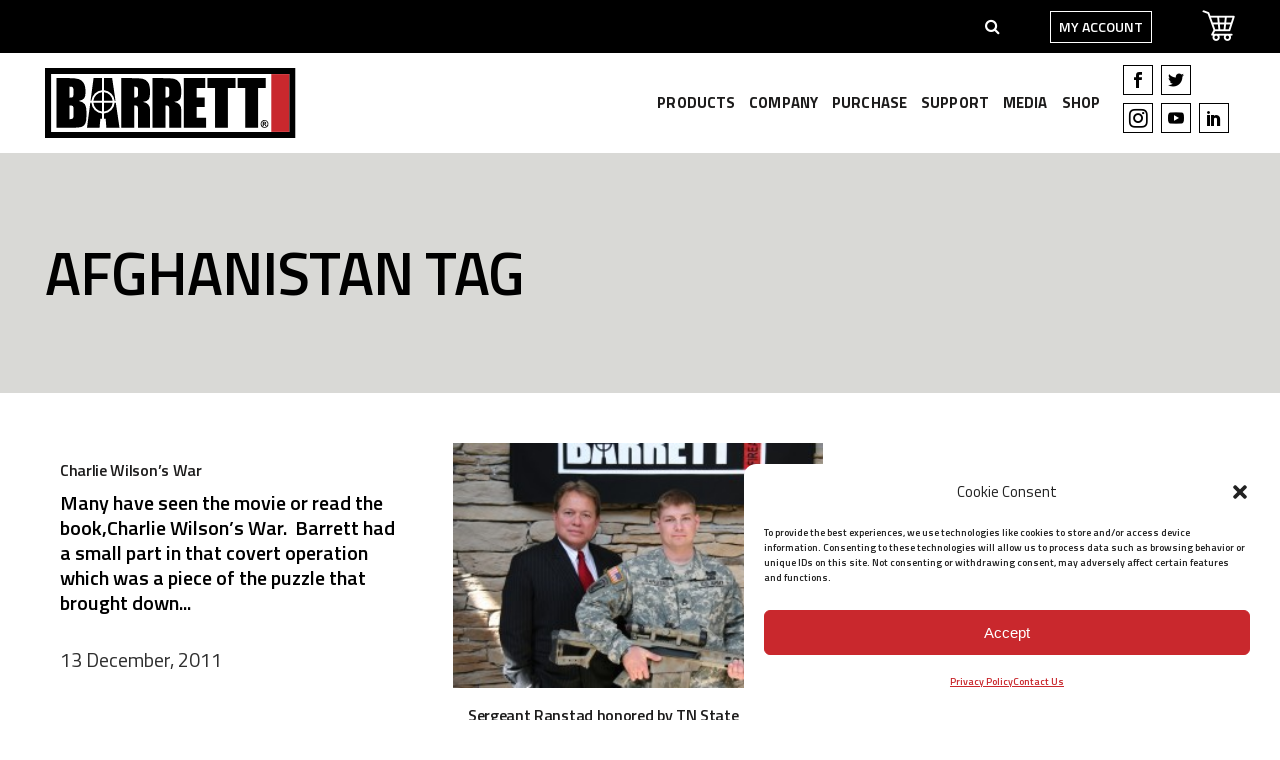

--- FILE ---
content_type: text/html; charset=UTF-8
request_url: https://barrett.net/tag/afghanistan/
body_size: 28620
content:
<!DOCTYPE html>
<html lang="en-US">
<head>
	<meta charset="UTF-8" />
	
				<meta name="viewport" content="width=device-width,initial-scale=1,user-scalable=no">
		
            
                        <link rel="shortcut icon" type="image/x-icon" href="https://barrett.net/wp-content/uploads/2020/04/favicon.ico">
            <link rel="apple-touch-icon" href="https://barrett.net/wp-content/uploads/2020/04/favicon.ico"/>
        
	<link rel="profile" href="http://gmpg.org/xfn/11" />
	<link rel="pingback" href="https://barrett.net/xmlrpc.php" />

	<meta name='robots' content='index, follow, max-image-preview:large, max-snippet:-1, max-video-preview:-1' />

	<!-- This site is optimized with the Yoast SEO plugin v26.6 - https://yoast.com/wordpress/plugins/seo/ -->
	<title>Afghanistan Archives - Barrett Firearms</title>
<link data-rocket-preload as="style" href="https://fonts.googleapis.com/css?family=Raleway%3A100%2C200%2C300%2C400%2C500%2C600%2C700%2C800%2C900%2C100italic%2C300italic%2C400italic%2C700italic%7CTitillium%20Web%3A100%2C200%2C300%2C400%2C500%2C600%2C700%2C800%2C900%2C100italic%2C300italic%2C400italic%2C700italic%7CWork%20Sans%3A100%2C200%2C300%2C400%2C500%2C600%2C700%2C800%2C900%2C100italic%2C300italic%2C400italic%2C700italic%7CSource%20Sans%20Pro%3A100%2C200%2C300%2C400%2C500%2C600%2C700%2C800%2C900%2C100italic%2C300italic%2C400italic%2C700italic&#038;subset=latin%2Clatin-ext&#038;display=swap" rel="preload">
<link href="https://fonts.googleapis.com/css?family=Raleway%3A100%2C200%2C300%2C400%2C500%2C600%2C700%2C800%2C900%2C100italic%2C300italic%2C400italic%2C700italic%7CTitillium%20Web%3A100%2C200%2C300%2C400%2C500%2C600%2C700%2C800%2C900%2C100italic%2C300italic%2C400italic%2C700italic%7CWork%20Sans%3A100%2C200%2C300%2C400%2C500%2C600%2C700%2C800%2C900%2C100italic%2C300italic%2C400italic%2C700italic%7CSource%20Sans%20Pro%3A100%2C200%2C300%2C400%2C500%2C600%2C700%2C800%2C900%2C100italic%2C300italic%2C400italic%2C700italic&#038;subset=latin%2Clatin-ext&#038;display=swap" media="print" onload="this.media=&#039;all&#039;" rel="stylesheet">
<noscript data-wpr-hosted-gf-parameters=""><link rel="stylesheet" href="https://fonts.googleapis.com/css?family=Raleway%3A100%2C200%2C300%2C400%2C500%2C600%2C700%2C800%2C900%2C100italic%2C300italic%2C400italic%2C700italic%7CTitillium%20Web%3A100%2C200%2C300%2C400%2C500%2C600%2C700%2C800%2C900%2C100italic%2C300italic%2C400italic%2C700italic%7CWork%20Sans%3A100%2C200%2C300%2C400%2C500%2C600%2C700%2C800%2C900%2C100italic%2C300italic%2C400italic%2C700italic%7CSource%20Sans%20Pro%3A100%2C200%2C300%2C400%2C500%2C600%2C700%2C800%2C900%2C100italic%2C300italic%2C400italic%2C700italic&#038;subset=latin%2Clatin-ext&#038;display=swap"></noscript>
	<link rel="canonical" href="https://barrett.net/tag/afghanistan/" />
	<meta property="og:locale" content="en_US" />
	<meta property="og:type" content="article" />
	<meta property="og:title" content="Afghanistan Archives - Barrett Firearms" />
	<meta property="og:url" content="https://barrett.net/tag/afghanistan/" />
	<meta property="og:site_name" content="Barrett Firearms" />
	<meta property="og:image" content="https://barrett.net/wp-content/uploads/2020/04/barrett-logo-2.png" />
	<meta property="og:image:width" content="674" />
	<meta property="og:image:height" content="576" />
	<meta property="og:image:type" content="image/png" />
	<meta name="twitter:card" content="summary_large_image" />
	<meta name="twitter:site" content="@barrettrifles" />
	<script type="application/ld+json" class="yoast-schema-graph">{"@context":"https://schema.org","@graph":[{"@type":"CollectionPage","@id":"https://barrett.net/tag/afghanistan/","url":"https://barrett.net/tag/afghanistan/","name":"Afghanistan Archives - Barrett Firearms","isPartOf":{"@id":"https://barrett.net/#website"},"breadcrumb":{"@id":"https://barrett.net/tag/afghanistan/#breadcrumb"},"inLanguage":"en-US"},{"@type":"BreadcrumbList","@id":"https://barrett.net/tag/afghanistan/#breadcrumb","itemListElement":[{"@type":"ListItem","position":1,"name":"Home","item":"https://barrett.net/"},{"@type":"ListItem","position":2,"name":"Afghanistan"}]},{"@type":"WebSite","@id":"https://barrett.net/#website","url":"https://barrett.net/","name":"Barrett Firearms","description":"","potentialAction":[{"@type":"SearchAction","target":{"@type":"EntryPoint","urlTemplate":"https://barrett.net/?s={search_term_string}"},"query-input":{"@type":"PropertyValueSpecification","valueRequired":true,"valueName":"search_term_string"}}],"inLanguage":"en-US"}]}</script>
	<!-- / Yoast SEO plugin. -->


<link rel='dns-prefetch' href='//www.googletagmanager.com' />
<link rel='dns-prefetch' href='//maps.googleapis.com' />
<link rel='dns-prefetch' href='//api.barrett.net' />
<link rel='dns-prefetch' href='//fonts.googleapis.com' />
<link href='https://fonts.gstatic.com' crossorigin rel='preconnect' />
<link rel="alternate" type="application/rss+xml" title="Barrett Firearms &raquo; Feed" href="https://barrett.net/feed/" />
<link rel="alternate" type="application/rss+xml" title="Barrett Firearms &raquo; Comments Feed" href="https://barrett.net/comments/feed/" />
<link rel="alternate" type="application/rss+xml" title="Barrett Firearms &raquo; Afghanistan Tag Feed" href="https://barrett.net/tag/afghanistan/feed/" />
<link rel="preload" href="https://barrett.net/wp-content/uploads/2020/04/barrett-logo.png" as="image" />
<style id='wp-img-auto-sizes-contain-inline-css' type='text/css'>
img:is([sizes=auto i],[sizes^="auto," i]){contain-intrinsic-size:3000px 1500px}
/*# sourceURL=wp-img-auto-sizes-contain-inline-css */
</style>
<style id='wp-emoji-styles-inline-css' type='text/css'>

	img.wp-smiley, img.emoji {
		display: inline !important;
		border: none !important;
		box-shadow: none !important;
		height: 1em !important;
		width: 1em !important;
		margin: 0 0.07em !important;
		vertical-align: -0.1em !important;
		background: none !important;
		padding: 0 !important;
	}
/*# sourceURL=wp-emoji-styles-inline-css */
</style>
<style id='wp-block-library-inline-css' type='text/css'>
:root{--wp-block-synced-color:#7a00df;--wp-block-synced-color--rgb:122,0,223;--wp-bound-block-color:var(--wp-block-synced-color);--wp-editor-canvas-background:#ddd;--wp-admin-theme-color:#007cba;--wp-admin-theme-color--rgb:0,124,186;--wp-admin-theme-color-darker-10:#006ba1;--wp-admin-theme-color-darker-10--rgb:0,107,160.5;--wp-admin-theme-color-darker-20:#005a87;--wp-admin-theme-color-darker-20--rgb:0,90,135;--wp-admin-border-width-focus:2px}@media (min-resolution:192dpi){:root{--wp-admin-border-width-focus:1.5px}}.wp-element-button{cursor:pointer}:root .has-very-light-gray-background-color{background-color:#eee}:root .has-very-dark-gray-background-color{background-color:#313131}:root .has-very-light-gray-color{color:#eee}:root .has-very-dark-gray-color{color:#313131}:root .has-vivid-green-cyan-to-vivid-cyan-blue-gradient-background{background:linear-gradient(135deg,#00d084,#0693e3)}:root .has-purple-crush-gradient-background{background:linear-gradient(135deg,#34e2e4,#4721fb 50%,#ab1dfe)}:root .has-hazy-dawn-gradient-background{background:linear-gradient(135deg,#faaca8,#dad0ec)}:root .has-subdued-olive-gradient-background{background:linear-gradient(135deg,#fafae1,#67a671)}:root .has-atomic-cream-gradient-background{background:linear-gradient(135deg,#fdd79a,#004a59)}:root .has-nightshade-gradient-background{background:linear-gradient(135deg,#330968,#31cdcf)}:root .has-midnight-gradient-background{background:linear-gradient(135deg,#020381,#2874fc)}:root{--wp--preset--font-size--normal:16px;--wp--preset--font-size--huge:42px}.has-regular-font-size{font-size:1em}.has-larger-font-size{font-size:2.625em}.has-normal-font-size{font-size:var(--wp--preset--font-size--normal)}.has-huge-font-size{font-size:var(--wp--preset--font-size--huge)}.has-text-align-center{text-align:center}.has-text-align-left{text-align:left}.has-text-align-right{text-align:right}.has-fit-text{white-space:nowrap!important}#end-resizable-editor-section{display:none}.aligncenter{clear:both}.items-justified-left{justify-content:flex-start}.items-justified-center{justify-content:center}.items-justified-right{justify-content:flex-end}.items-justified-space-between{justify-content:space-between}.screen-reader-text{border:0;clip-path:inset(50%);height:1px;margin:-1px;overflow:hidden;padding:0;position:absolute;width:1px;word-wrap:normal!important}.screen-reader-text:focus{background-color:#ddd;clip-path:none;color:#444;display:block;font-size:1em;height:auto;left:5px;line-height:normal;padding:15px 23px 14px;text-decoration:none;top:5px;width:auto;z-index:100000}html :where(.has-border-color){border-style:solid}html :where([style*=border-top-color]){border-top-style:solid}html :where([style*=border-right-color]){border-right-style:solid}html :where([style*=border-bottom-color]){border-bottom-style:solid}html :where([style*=border-left-color]){border-left-style:solid}html :where([style*=border-width]){border-style:solid}html :where([style*=border-top-width]){border-top-style:solid}html :where([style*=border-right-width]){border-right-style:solid}html :where([style*=border-bottom-width]){border-bottom-style:solid}html :where([style*=border-left-width]){border-left-style:solid}html :where(img[class*=wp-image-]){height:auto;max-width:100%}:where(figure){margin:0 0 1em}html :where(.is-position-sticky){--wp-admin--admin-bar--position-offset:var(--wp-admin--admin-bar--height,0px)}@media screen and (max-width:600px){html :where(.is-position-sticky){--wp-admin--admin-bar--position-offset:0px}}

/*# sourceURL=wp-block-library-inline-css */
</style><link rel='stylesheet' id='wc-blocks-style-css' href='https://barrett.net/wp-content/plugins/woocommerce/assets/client/blocks/wc-blocks.css?ver=wc-10.4.3' type='text/css' media='all' />
<style id='global-styles-inline-css' type='text/css'>
:root{--wp--preset--aspect-ratio--square: 1;--wp--preset--aspect-ratio--4-3: 4/3;--wp--preset--aspect-ratio--3-4: 3/4;--wp--preset--aspect-ratio--3-2: 3/2;--wp--preset--aspect-ratio--2-3: 2/3;--wp--preset--aspect-ratio--16-9: 16/9;--wp--preset--aspect-ratio--9-16: 9/16;--wp--preset--color--black: #000000;--wp--preset--color--cyan-bluish-gray: #abb8c3;--wp--preset--color--white: #ffffff;--wp--preset--color--pale-pink: #f78da7;--wp--preset--color--vivid-red: #cf2e2e;--wp--preset--color--luminous-vivid-orange: #ff6900;--wp--preset--color--luminous-vivid-amber: #fcb900;--wp--preset--color--light-green-cyan: #7bdcb5;--wp--preset--color--vivid-green-cyan: #00d084;--wp--preset--color--pale-cyan-blue: #8ed1fc;--wp--preset--color--vivid-cyan-blue: #0693e3;--wp--preset--color--vivid-purple: #9b51e0;--wp--preset--gradient--vivid-cyan-blue-to-vivid-purple: linear-gradient(135deg,rgb(6,147,227) 0%,rgb(155,81,224) 100%);--wp--preset--gradient--light-green-cyan-to-vivid-green-cyan: linear-gradient(135deg,rgb(122,220,180) 0%,rgb(0,208,130) 100%);--wp--preset--gradient--luminous-vivid-amber-to-luminous-vivid-orange: linear-gradient(135deg,rgb(252,185,0) 0%,rgb(255,105,0) 100%);--wp--preset--gradient--luminous-vivid-orange-to-vivid-red: linear-gradient(135deg,rgb(255,105,0) 0%,rgb(207,46,46) 100%);--wp--preset--gradient--very-light-gray-to-cyan-bluish-gray: linear-gradient(135deg,rgb(238,238,238) 0%,rgb(169,184,195) 100%);--wp--preset--gradient--cool-to-warm-spectrum: linear-gradient(135deg,rgb(74,234,220) 0%,rgb(151,120,209) 20%,rgb(207,42,186) 40%,rgb(238,44,130) 60%,rgb(251,105,98) 80%,rgb(254,248,76) 100%);--wp--preset--gradient--blush-light-purple: linear-gradient(135deg,rgb(255,206,236) 0%,rgb(152,150,240) 100%);--wp--preset--gradient--blush-bordeaux: linear-gradient(135deg,rgb(254,205,165) 0%,rgb(254,45,45) 50%,rgb(107,0,62) 100%);--wp--preset--gradient--luminous-dusk: linear-gradient(135deg,rgb(255,203,112) 0%,rgb(199,81,192) 50%,rgb(65,88,208) 100%);--wp--preset--gradient--pale-ocean: linear-gradient(135deg,rgb(255,245,203) 0%,rgb(182,227,212) 50%,rgb(51,167,181) 100%);--wp--preset--gradient--electric-grass: linear-gradient(135deg,rgb(202,248,128) 0%,rgb(113,206,126) 100%);--wp--preset--gradient--midnight: linear-gradient(135deg,rgb(2,3,129) 0%,rgb(40,116,252) 100%);--wp--preset--font-size--small: 13px;--wp--preset--font-size--medium: 20px;--wp--preset--font-size--large: 36px;--wp--preset--font-size--x-large: 42px;--wp--preset--font-family--inter: "Inter", sans-serif;--wp--preset--font-family--cardo: Cardo;--wp--preset--spacing--20: 0.44rem;--wp--preset--spacing--30: 0.67rem;--wp--preset--spacing--40: 1rem;--wp--preset--spacing--50: 1.5rem;--wp--preset--spacing--60: 2.25rem;--wp--preset--spacing--70: 3.38rem;--wp--preset--spacing--80: 5.06rem;--wp--preset--shadow--natural: 6px 6px 9px rgba(0, 0, 0, 0.2);--wp--preset--shadow--deep: 12px 12px 50px rgba(0, 0, 0, 0.4);--wp--preset--shadow--sharp: 6px 6px 0px rgba(0, 0, 0, 0.2);--wp--preset--shadow--outlined: 6px 6px 0px -3px rgb(255, 255, 255), 6px 6px rgb(0, 0, 0);--wp--preset--shadow--crisp: 6px 6px 0px rgb(0, 0, 0);}:where(.is-layout-flex){gap: 0.5em;}:where(.is-layout-grid){gap: 0.5em;}body .is-layout-flex{display: flex;}.is-layout-flex{flex-wrap: wrap;align-items: center;}.is-layout-flex > :is(*, div){margin: 0;}body .is-layout-grid{display: grid;}.is-layout-grid > :is(*, div){margin: 0;}:where(.wp-block-columns.is-layout-flex){gap: 2em;}:where(.wp-block-columns.is-layout-grid){gap: 2em;}:where(.wp-block-post-template.is-layout-flex){gap: 1.25em;}:where(.wp-block-post-template.is-layout-grid){gap: 1.25em;}.has-black-color{color: var(--wp--preset--color--black) !important;}.has-cyan-bluish-gray-color{color: var(--wp--preset--color--cyan-bluish-gray) !important;}.has-white-color{color: var(--wp--preset--color--white) !important;}.has-pale-pink-color{color: var(--wp--preset--color--pale-pink) !important;}.has-vivid-red-color{color: var(--wp--preset--color--vivid-red) !important;}.has-luminous-vivid-orange-color{color: var(--wp--preset--color--luminous-vivid-orange) !important;}.has-luminous-vivid-amber-color{color: var(--wp--preset--color--luminous-vivid-amber) !important;}.has-light-green-cyan-color{color: var(--wp--preset--color--light-green-cyan) !important;}.has-vivid-green-cyan-color{color: var(--wp--preset--color--vivid-green-cyan) !important;}.has-pale-cyan-blue-color{color: var(--wp--preset--color--pale-cyan-blue) !important;}.has-vivid-cyan-blue-color{color: var(--wp--preset--color--vivid-cyan-blue) !important;}.has-vivid-purple-color{color: var(--wp--preset--color--vivid-purple) !important;}.has-black-background-color{background-color: var(--wp--preset--color--black) !important;}.has-cyan-bluish-gray-background-color{background-color: var(--wp--preset--color--cyan-bluish-gray) !important;}.has-white-background-color{background-color: var(--wp--preset--color--white) !important;}.has-pale-pink-background-color{background-color: var(--wp--preset--color--pale-pink) !important;}.has-vivid-red-background-color{background-color: var(--wp--preset--color--vivid-red) !important;}.has-luminous-vivid-orange-background-color{background-color: var(--wp--preset--color--luminous-vivid-orange) !important;}.has-luminous-vivid-amber-background-color{background-color: var(--wp--preset--color--luminous-vivid-amber) !important;}.has-light-green-cyan-background-color{background-color: var(--wp--preset--color--light-green-cyan) !important;}.has-vivid-green-cyan-background-color{background-color: var(--wp--preset--color--vivid-green-cyan) !important;}.has-pale-cyan-blue-background-color{background-color: var(--wp--preset--color--pale-cyan-blue) !important;}.has-vivid-cyan-blue-background-color{background-color: var(--wp--preset--color--vivid-cyan-blue) !important;}.has-vivid-purple-background-color{background-color: var(--wp--preset--color--vivid-purple) !important;}.has-black-border-color{border-color: var(--wp--preset--color--black) !important;}.has-cyan-bluish-gray-border-color{border-color: var(--wp--preset--color--cyan-bluish-gray) !important;}.has-white-border-color{border-color: var(--wp--preset--color--white) !important;}.has-pale-pink-border-color{border-color: var(--wp--preset--color--pale-pink) !important;}.has-vivid-red-border-color{border-color: var(--wp--preset--color--vivid-red) !important;}.has-luminous-vivid-orange-border-color{border-color: var(--wp--preset--color--luminous-vivid-orange) !important;}.has-luminous-vivid-amber-border-color{border-color: var(--wp--preset--color--luminous-vivid-amber) !important;}.has-light-green-cyan-border-color{border-color: var(--wp--preset--color--light-green-cyan) !important;}.has-vivid-green-cyan-border-color{border-color: var(--wp--preset--color--vivid-green-cyan) !important;}.has-pale-cyan-blue-border-color{border-color: var(--wp--preset--color--pale-cyan-blue) !important;}.has-vivid-cyan-blue-border-color{border-color: var(--wp--preset--color--vivid-cyan-blue) !important;}.has-vivid-purple-border-color{border-color: var(--wp--preset--color--vivid-purple) !important;}.has-vivid-cyan-blue-to-vivid-purple-gradient-background{background: var(--wp--preset--gradient--vivid-cyan-blue-to-vivid-purple) !important;}.has-light-green-cyan-to-vivid-green-cyan-gradient-background{background: var(--wp--preset--gradient--light-green-cyan-to-vivid-green-cyan) !important;}.has-luminous-vivid-amber-to-luminous-vivid-orange-gradient-background{background: var(--wp--preset--gradient--luminous-vivid-amber-to-luminous-vivid-orange) !important;}.has-luminous-vivid-orange-to-vivid-red-gradient-background{background: var(--wp--preset--gradient--luminous-vivid-orange-to-vivid-red) !important;}.has-very-light-gray-to-cyan-bluish-gray-gradient-background{background: var(--wp--preset--gradient--very-light-gray-to-cyan-bluish-gray) !important;}.has-cool-to-warm-spectrum-gradient-background{background: var(--wp--preset--gradient--cool-to-warm-spectrum) !important;}.has-blush-light-purple-gradient-background{background: var(--wp--preset--gradient--blush-light-purple) !important;}.has-blush-bordeaux-gradient-background{background: var(--wp--preset--gradient--blush-bordeaux) !important;}.has-luminous-dusk-gradient-background{background: var(--wp--preset--gradient--luminous-dusk) !important;}.has-pale-ocean-gradient-background{background: var(--wp--preset--gradient--pale-ocean) !important;}.has-electric-grass-gradient-background{background: var(--wp--preset--gradient--electric-grass) !important;}.has-midnight-gradient-background{background: var(--wp--preset--gradient--midnight) !important;}.has-small-font-size{font-size: var(--wp--preset--font-size--small) !important;}.has-medium-font-size{font-size: var(--wp--preset--font-size--medium) !important;}.has-large-font-size{font-size: var(--wp--preset--font-size--large) !important;}.has-x-large-font-size{font-size: var(--wp--preset--font-size--x-large) !important;}
/*# sourceURL=global-styles-inline-css */
</style>

<style id='classic-theme-styles-inline-css' type='text/css'>
/*! This file is auto-generated */
.wp-block-button__link{color:#fff;background-color:#32373c;border-radius:9999px;box-shadow:none;text-decoration:none;padding:calc(.667em + 2px) calc(1.333em + 2px);font-size:1.125em}.wp-block-file__button{background:#32373c;color:#fff;text-decoration:none}
/*# sourceURL=/wp-includes/css/classic-themes.min.css */
</style>
<link rel='stylesheet' id='dashicons-css' href='https://barrett.net/wp-includes/css/dashicons.min.css?ver=6.9' type='text/css' media='all' />
<link rel='stylesheet' id='essgrid-blocks-editor-css-css' href='https://barrett.net/wp-content/plugins/essential-grid/admin/includes/builders/gutenberg/build/index.css?ver=1751467114' type='text/css' media='all' />
<link rel='stylesheet' id='wc-gift-cards-blocks-integration-css' href='https://barrett.net/wp-content/plugins/woocommerce-gift-cards/assets/dist/frontend/blocks.css?ver=2.7.2' type='text/css' media='all' />
<style id='age-gate-custom-inline-css' type='text/css'>
:root{--ag-background-color: rgba(255,255,255,0.9);--ag-background-image-position: center top;--ag-background-image-opacity: 1;--ag-form-background: rgba(255,255,255,1);--ag-text-color: #000000;--ag-blur: 5px;}
/*# sourceURL=age-gate-custom-inline-css */
</style>
<link rel='stylesheet' id='age-gate-css' href='https://barrett.net/wp-content/plugins/age-gate/dist/main.css?ver=3.7.2' type='text/css' media='all' />
<style id='age-gate-options-inline-css' type='text/css'>
:root{--ag-background-color: rgba(255,255,255,0.9);--ag-background-image-position: center top;--ag-background-image-opacity: 1;--ag-form-background: rgba(255,255,255,1);--ag-text-color: #000000;--ag-blur: 5px;}
/*# sourceURL=age-gate-options-inline-css */
</style>
<style id='woocommerce-inline-inline-css' type='text/css'>
.woocommerce form .form-row .required { visibility: visible; }
/*# sourceURL=woocommerce-inline-inline-css */
</style>
<link rel='stylesheet' id='wpa-style-css' href='https://barrett.net/wp-content/plugins/wp-accessibility/css/wpa-style.css?ver=2.2.6' type='text/css' media='all' />
<style id='wpa-style-inline-css' type='text/css'>
:root { --admin-bar-top : 7px; }
/*# sourceURL=wpa-style-inline-css */
</style>
<link rel='stylesheet' id='cmplz-general-css' href='https://barrett.net/wp-content/plugins/complianz-gdpr/assets/css/cookieblocker.min.css?ver=1767628767' type='text/css' media='all' />
<link rel='stylesheet' id='wc-gc-css-css' href='https://barrett.net/wp-content/plugins/woocommerce-gift-cards/assets/css/frontend/woocommerce.css?ver=2.7.2' type='text/css' media='all' />
<link rel='stylesheet' id='wc-avatax-frontend-css' href='https://barrett.net/wp-content/plugins/woocommerce-avatax/assets/css/frontend/wc-avatax-frontend.min.css?ver=3.6.2' type='text/css' media='all' />
<link rel='stylesheet' id='mediaelement-css' href='https://barrett.net/wp-includes/js/mediaelement/mediaelementplayer-legacy.min.css?ver=4.2.17' type='text/css' media='all' />
<link rel='stylesheet' id='wp-mediaelement-css' href='https://barrett.net/wp-includes/js/mediaelement/wp-mediaelement.min.css?ver=6.9' type='text/css' media='all' />
<link rel='stylesheet' id='bridge-default-style-css' href='https://barrett.net/wp-content/themes/bridge/style.css?ver=6.9' type='text/css' media='all' />
<link rel='stylesheet' id='bridge-qode-font_awesome-css' href='https://barrett.net/wp-content/themes/bridge/css/font-awesome/css/font-awesome.min.css?ver=6.9' type='text/css' media='all' />
<link rel='stylesheet' id='bridge-qode-font_elegant-css' href='https://barrett.net/wp-content/themes/bridge/css/elegant-icons/style.min.css?ver=6.9' type='text/css' media='all' />
<link rel='stylesheet' id='bridge-qode-linea_icons-css' href='https://barrett.net/wp-content/themes/bridge/css/linea-icons/style.css?ver=6.9' type='text/css' media='all' />
<link rel='stylesheet' id='bridge-qode-dripicons-css' href='https://barrett.net/wp-content/themes/bridge/css/dripicons/dripicons.css?ver=6.9' type='text/css' media='all' />
<link rel='stylesheet' id='bridge-qode-kiko-css' href='https://barrett.net/wp-content/themes/bridge/css/kiko/kiko-all.css?ver=6.9' type='text/css' media='all' />
<link rel='stylesheet' id='bridge-qode-font_awesome_5-css' href='https://barrett.net/wp-content/themes/bridge/css/font-awesome-5/css/font-awesome-5.min.css?ver=6.9' type='text/css' media='all' />
<link rel='stylesheet' id='bridge-stylesheet-css' href='https://barrett.net/wp-content/themes/bridge/css/stylesheet.min.css?ver=6.9' type='text/css' media='all' />
<style id='bridge-stylesheet-inline-css' type='text/css'>
   .archive.disabled_footer_top .footer_top_holder, .archive.disabled_footer_bottom .footer_bottom_holder { display: none;}


/*# sourceURL=bridge-stylesheet-inline-css */
</style>
<link rel='stylesheet' id='bridge-woocommerce-css' href='https://barrett.net/wp-content/themes/bridge/css/woocommerce.min.css?ver=6.9' type='text/css' media='all' />
<link rel='stylesheet' id='bridge-woocommerce-responsive-css' href='https://barrett.net/wp-content/themes/bridge/css/woocommerce_responsive.min.css?ver=6.9' type='text/css' media='all' />
<link rel='stylesheet' id='bridge-print-css' href='https://barrett.net/wp-content/themes/bridge/css/print.css?ver=6.9' type='text/css' media='all' />
<link rel='stylesheet' id='bridge-style-dynamic-css' href='https://barrett.net/wp-content/themes/bridge/css/style_dynamic.css?ver=1767629137' type='text/css' media='all' />
<link rel='stylesheet' id='bridge-responsive-css' href='https://barrett.net/wp-content/themes/bridge/css/responsive.min.css?ver=6.9' type='text/css' media='all' />
<link rel='stylesheet' id='bridge-style-dynamic-responsive-css' href='https://barrett.net/wp-content/themes/bridge/css/style_dynamic_responsive.css?ver=1767629137' type='text/css' media='all' />
<style id='bridge-style-dynamic-responsive-inline-css' type='text/css'>
.qode_content_slider .flex-direction-nav .flex-prev{
right: 71px;
left: unset;
}

.qode_content_slider .flex-direction-nav .flex-next{
right: 0px;
}

.qode_content_slider{
overflow: unset;
}

.qode_content_slider{
overflow: unset;
}

.flex-direction-nav a{
top: unset;
}

.team-l-info .q_team .q_team_title_holder{
    text-align: left;
}

.team-l-info .q_team .q_team_text{
    padding: 23px 0;
}

.team-l-info .q_team .q_team_social_holder{
    margin-top: 15px;
    text-align: left;
}

.team-l-info .q_social_icon_holder.normal_social{
    transition: all 0.3s ease;
    border: 3px solid #ececec;
    height: 2em;
    width: 2em;
    text-align: center;
    border-radius: 50%;
}

.team-l-info .q_social_icon_holder.normal_social:hover{
    background-color: #C9282D;
}

.team-l-info .q_team .q_team_social_holder .q_social_icon_holder:hover i.simple_social, .team-l-info .q_team .q_team_social_holder .q_social_icon_holder:hover span.simple_social{
    color: #fff;
}

.team-l-info .q_social_icon_holder.normal_social{
    margin-left: 0;
}

.team-l-info .q_team .q_team_social_holder .q_social_icon_holder i.simple_social, .team-l-info .q_team .q_team_social_holder .q_social_icon_holder span.simple_social{
    font-size: 18px;
    margin-top: 7px;
    color: #000000;
}
.team-l-info .q_team .q_team_social_holder .q_social_icon_holder:hover i.simple_social, .team-l-info .q_team .q_team_social_holder .q_social_icon_holder:hover span.simple_social{
    color: #fff!important;
}

.team-s-info .q_team .q_team_title_holder > span{
font-size: 13px;
font-weight: 500;
}

.team-s-info .q_team .q_team_image{
float: left;
width: 50%;
}

.team-s-info .q_team .q_team_text{
float: left;
width: calc( 50% - 32px);
padding: 0 16px;
}

.team-s-info .q_team .q_team_title_holder{
text-align: left;
}

.team-s-info .q_team .q_team_social_holder{
text-align: left;
}

.team-s-info .q_social_icon_holder.normal_social:first-child{
margin-left: 0;
}

.team-s-info .q_team .q_team_title_holder{
text-align: left;
}
.team-s-info .q_team .q_team_description_wrapper{
    background-color: rgba(224,49,49,0.3)    
}

.team-s-info .q_team .q_team_description_inner{
    display: none;
}

.q_team .q_team_title_holder{
    font-size: 12px;
    font-weight: 500;
}
.team-l-info .q_social_icon_holder.normal_social{
    height: 35px;
    width: 40px;
    padding-top: 5px
}
.team-l-info .q_social_icon_holder.normal_social:hover{
    border-color: #C9282D;
}

.latest_post_holder.boxes>ul>li .latest_post {
    padding: 25px 35px 15px;
    border-top: 0;
}
.latest_post_holder.boxes>ul>li .latest_post p.excerpt {
    margin: 13px 0 13px;
}
.blog_holder.single_image_title_post article .post_category{
    font-size: 12px;
    line-height: 26px;
    letter-spacing: -0.2px;
    font-weight: 500;
}

.blog_holder.single_image_title_post article .post_category a:hover{
    color: #C9282D;
}

.blog_holder.single_image_title_post article .post_category a:hover{
    color: #C9282D;
}

.blog_holder.blog_gallery article .post_category a{
padding: 0;
border-color: transparent;
}

.blog_holder.blog_gallery article .post_category a:hover{
    border-color: transparent;
}

.social_share_list_holder ul li a{
    height: 2em;
    width: 2em;
    font-size: 15px;
    border: 2px solid #e5e5e5;
    border-radius: 50%;
    display: inline-block;
    line-height: 2em;
    text-align: center;
}

.social_share_list_holder ul li i{
    color: #000000; 
}

div.comment_form{
margin: 0 0 135px;
}
.qode-advanced-call-to-action .qode-advanced-cta-text-holder {
letter-spacing:-1px;
font-weight:600;
}
.testimonials_c_holder .testimonial_content_inner{
background-color: transparent;
}

@media only screen and (max-width:600px){
.title.title_size_medium h1{
font-size: 50px;
line-height: 60px;
}
}

@media only screen and (max-width:480px){
.title.title_size_medium h1{
font-size: 35px;
line-height: 45px;
}
.title .subtitle{
font-size: 17px;
}
}

.side_menu .latest_post_holder.image_in_box .latest_post_text_inner .post_infos .date_hour_holder .date{
font-size: 12px;
font-family: 'Work Sans', sans-serif;
font-weight: 500;
color: #9b9a9a;
line-height: 26px;
text-transform: uppercase;
}
.latest_post_inner .post_infos {
    display: block;
    font-weight: 500;
    text-transform: uppercase;
    font-size: 12px;
    color: #666666;
}
.side_menu .qode_latest_posts_widget h5{
margin-bottom: 35px;
font-size: 20px;
}

.side_menu .widget.widget_media_image{
margin-bottom: 10px;
}
.side_menu_button>a.side_menu_button_link span{
font-size: 33px;
}
.side_menu_button>a.side_menu_button_link span {
    vertical-align: middle;
    position: relative;
    top: 0px;
}
.testimonials_c_holder .testimonial_content_inner .testimonial_text_holder .testimonial_text_inner p:not(.testimonial_author){
line-height: 26px;
letter-spacing: -1.2px;
font-weight: 600;
}

.testimonials_c_holder .flex-control-nav{
margin-top: 0;
}

.testimonials_c_holder.light .flex-control-nav li a.flex-active{
background-color: #C9282D;
}
.testimonials_c_holder .testimonial_content_inner{
padding: 40px 45px;
}
.qode-report-sheet .qode-rs-button-holder a{
padding: 0 30px;
}
.qode_video_box .qode_video_image .qode_video_box_button_arrow{
transform: translate(-35%,-50%);
-webkit-transform: translate(-35%,-50%);
}
.qode_video_box .qode_video_image::after{
    display: none;
}
#back_to_top .fa{
    font-family: ElegantIcons;
    font-style: normal;
}

#back_to_top span i{
    font-size: 24px;
}

#back_to_top .fa:before{
    content: '\21';
}
#back_to_top span i{
    padding-right: 1px;
}
.blog_holder.blog_gallery article .post_category {
    margin-bottom: 14px;
}
.q_price_table.qode_pricing_table_advanced .qode_pricing_table_text .qode_pt_short_info{
color: #666666;
line-height: 25px;
}
#respond textarea, #respond input[type='text']{
    border-width: 2px;
}
.side_menu_button a:last-child {
    padding: 0 0 0 14px;
}
.footer_top .widget_recent_entries>ul>li {
    padding: 0 0 0;
}
@media only screen and (max-width: 1000px){
    .title.title_size_large h1{
        letter-spacing: 0;
    }
}
body.side_menu_slide_with_content.side_menu_open .side_menu{
    overflow-y: auto!important;
}
.blog_holder.blog_gallery article{
    width: 33.34%;
}


.post_author {
display: none;
}

.widget.widget_rss li a.rsswidget {
    font-weight: 700;
    color: #cf2e2e;
}

.rss-widget-icon {
display: none;
}

.widget.widget_rss a.rss-widget-title {
display: none;
}


@media(max-width: 979px){
    .esg-entry-cover,
    .esg-entry-cover .esg-overlay {
        visibility: visible !important;
        opacity: 1 !important;
        transform: none !important;
        align: center;
    }
}


.wp-block-embed-youtube {
margin:0 auto;
}
/*# sourceURL=bridge-style-dynamic-responsive-inline-css */
</style>
<link rel='stylesheet' id='js_composer_front-css' href='https://barrett.net/wp-content/plugins/js_composer/assets/css/js_composer.min.css?ver=8.7.2' type='text/css' media='all' />

<link rel='stylesheet' id='bridge-core-dashboard-style-css' href='https://barrett.net/wp-content/plugins/bridge-core/modules/core-dashboard/assets/css/core-dashboard.min.css?ver=6.9' type='text/css' media='all' />
<link rel='stylesheet' id='slickcss-css' href='https://barrett.net/wp-content/themes/bridge-child/css/slick.css?ver=all' type='text/css' media='all' />
<link rel='stylesheet' id='slickcsstheme-css' href='https://barrett.net/wp-content/themes/bridge-child/css/slick-theme.css?ver=all' type='text/css' media='all' />
<link rel='stylesheet' id='bridge-childstyle-css' href='https://barrett.net/wp-content/themes/bridge-child/style.css?ver=1.0.2' type='text/css' media='all' />
<link rel='stylesheet' id='mbstyle-css' href='https://api.barrett.net/css/mb-wp.css?v=1.1.4&#038;ver=6.9' type='text/css' media='all' />
<link rel='stylesheet' id='tp-fontello-css' href='https://barrett.net/wp-content/plugins/essential-grid/public/assets/font/fontello/css/fontello.css?ver=3.1.9.2' type='text/css' media='all' />
<link rel='stylesheet' id='esg-plugin-settings-css' href='https://barrett.net/wp-content/plugins/essential-grid/public/assets/css/settings.css?ver=3.1.9.2' type='text/css' media='all' />
<link rel='stylesheet' id='bsf-Defaults-css' href='https://barrett.net/wp-content/uploads/smile_fonts/Defaults/Defaults.css?ver=3.21.2' type='text/css' media='all' />
<script type="text/javascript" id="woocommerce-google-analytics-integration-gtag-js-after">
/* <![CDATA[ */
/* Google Analytics for WooCommerce (gtag.js) */
					window.dataLayer = window.dataLayer || [];
					function gtag(){dataLayer.push(arguments);}
					// Set up default consent state.
					for ( const mode of [{"analytics_storage":"denied","ad_storage":"denied","ad_user_data":"denied","ad_personalization":"denied","region":["AT","BE","BG","HR","CY","CZ","DK","EE","FI","FR","DE","GR","HU","IS","IE","IT","LV","LI","LT","LU","MT","NL","NO","PL","PT","RO","SK","SI","ES","SE","GB","CH"]}] || [] ) {
						gtag( "consent", "default", { "wait_for_update": 500, ...mode } );
					}
					gtag("js", new Date());
					gtag("set", "developer_id.dOGY3NW", true);
					gtag("config", "G-S8HS7NQJ32", {"track_404":true,"allow_google_signals":true,"logged_in":false,"linker":{"domains":[],"allow_incoming":true},"custom_map":{"dimension1":"logged_in"}});
//# sourceURL=woocommerce-google-analytics-integration-gtag-js-after
/* ]]> */
</script>
<script type="text/javascript" src="https://barrett.net/wp-includes/js/jquery/jquery.min.js?ver=3.7.1" id="jquery-core-js"></script>
<script type="text/javascript" src="https://barrett.net/wp-includes/js/jquery/jquery-migrate.min.js?ver=3.4.1" id="jquery-migrate-js"></script>
<script type="text/javascript" id="equal-height-columns-js-extra">
/* <![CDATA[ */
var equalHeightColumnElements = {"element-groups":{"1":{"selector":".fixed-height \u003E .vc_column-inner \u003E .wpb_wrapper","breakpoint":1349},"2":{"selector":".firearm-title,.firearm-config,.firearm-color","breakpoint":1401},"3":{"selector":".content-height","breakpoint":1401},"4":{"selector":".featurette \u003E .vc_column-inner","breakpoint":768},"5":{"selector":".spec-list","breakpoint":768},"6":{"selector":".feature-block","breakpoint":768},"7":{"selector":".config-radio, .color-radio","breakpoint":769},"8":{"selector":".tl-image-container","breakpoint":1}}};
//# sourceURL=equal-height-columns-js-extra
/* ]]> */
</script>
<script type="text/javascript" src="https://barrett.net/wp-content/plugins/equal-height-columns/public/js/equal-height-columns-public.js?ver=1.2.1" id="equal-height-columns-js"></script>
<script type="text/javascript" src="//barrett.net/wp-content/plugins/revslider/sr6/assets/js/rbtools.min.js?ver=6.7.40" async id="tp-tools-js"></script>
<script type="text/javascript" src="//barrett.net/wp-content/plugins/revslider/sr6/assets/js/rs6.min.js?ver=6.7.40" async id="revmin-js"></script>
<script type="text/javascript" src="https://barrett.net/wp-content/plugins/sticky-menu-or-anything-on-scroll/assets/js/jq-sticky-anything.min.js?ver=2.1.1" id="stickyAnythingLib-js"></script>
<script type="text/javascript" src="https://barrett.net/wp-content/plugins/woocommerce/assets/js/jquery-blockui/jquery.blockUI.min.js?ver=2.7.0-wc.10.4.3" id="wc-jquery-blockui-js" data-wp-strategy="defer"></script>
<script type="text/javascript" id="wc-add-to-cart-js-extra">
/* <![CDATA[ */
var wc_add_to_cart_params = {"ajax_url":"/wp-admin/admin-ajax.php","wc_ajax_url":"/?wc-ajax=%%endpoint%%","i18n_view_cart":"View cart","cart_url":"https://barrett.net/cart/","is_cart":"","cart_redirect_after_add":"no"};
//# sourceURL=wc-add-to-cart-js-extra
/* ]]> */
</script>
<script type="text/javascript" src="https://barrett.net/wp-content/plugins/woocommerce/assets/js/frontend/add-to-cart.min.js?ver=10.4.3" id="wc-add-to-cart-js" data-wp-strategy="defer"></script>
<script type="text/javascript" src="https://barrett.net/wp-content/plugins/woocommerce/assets/js/js-cookie/js.cookie.min.js?ver=2.1.4-wc.10.4.3" id="wc-js-cookie-js" defer="defer" data-wp-strategy="defer"></script>
<script type="text/javascript" id="woocommerce-js-extra">
/* <![CDATA[ */
var woocommerce_params = {"ajax_url":"/wp-admin/admin-ajax.php","wc_ajax_url":"/?wc-ajax=%%endpoint%%","i18n_password_show":"Show password","i18n_password_hide":"Hide password"};
//# sourceURL=woocommerce-js-extra
/* ]]> */
</script>
<script type="text/javascript" src="https://barrett.net/wp-content/plugins/woocommerce/assets/js/frontend/woocommerce.min.js?ver=10.4.3" id="woocommerce-js" defer="defer" data-wp-strategy="defer"></script>
<script type="text/javascript" src="https://barrett.net/wp-content/plugins/js_composer/assets/js/vendors/woocommerce-add-to-cart.js?ver=8.7.2" id="vc_woocommerce-add-to-cart-js-js"></script>
<script type="text/javascript" src="https://barrett.net/wp-content/plugins/woocommerce/assets/js/select2/select2.full.min.js?ver=4.0.3-wc.10.4.3" id="wc-select2-js" defer="defer" data-wp-strategy="defer"></script>
<script data-service="acf-custom-maps" data-category="marketing" type="text/plain" data-cmplz-src="https://maps.googleapis.com/maps/api/js?key=AIzaSyD4N0I1aJD1AnjqZe5DXweA2jELcW5_NuI&amp;ver=1" id="google_maps-js"></script>

<!-- Google tag (gtag.js) snippet added by Site Kit -->
<!-- Google Analytics snippet added by Site Kit -->
<script type="text/javascript" src="https://www.googletagmanager.com/gtag/js?id=GT-WF657XF" id="google_gtagjs-js" async></script>
<script type="text/javascript" id="google_gtagjs-js-after">
/* <![CDATA[ */
window.dataLayer = window.dataLayer || [];function gtag(){dataLayer.push(arguments);}
gtag("set","linker",{"domains":["barrett.net"]});
gtag("js", new Date());
gtag("set", "developer_id.dZTNiMT", true);
gtag("config", "GT-WF657XF");
//# sourceURL=google_gtagjs-js-after
/* ]]> */
</script>
<script></script><link rel="https://api.w.org/" href="https://barrett.net/wp-json/" /><link rel="alternate" title="JSON" type="application/json" href="https://barrett.net/wp-json/wp/v2/tags/42" /><link rel="EditURI" type="application/rsd+xml" title="RSD" href="https://barrett.net/xmlrpc.php?rsd" />
<meta name="generator" content="WordPress 6.9" />
<meta name="generator" content="WooCommerce 10.4.3" />
<meta name="generator" content="Site Kit by Google 1.168.0" /><meta name="google-site-verification" content="tvOvPHMIF7SSJAxrW1nNDn1qhuji_bqO9mGffwC6fro" />			<style>.cmplz-hidden {
					display: none !important;
				}</style>	<noscript><style>.woocommerce-product-gallery{ opacity: 1 !important; }</style></noscript>
	<style type="text/css">.recentcomments a{display:inline !important;padding:0 !important;margin:0 !important;}</style><meta name="generator" content="Powered by WPBakery Page Builder - drag and drop page builder for WordPress."/>
<style class="wpcode-css-snippet">/* Remove Categories from Single Products */
.product_meta .posted_in {display: none !important;}</style><meta name="generator" content="Powered by Slider Revolution 6.7.40 - responsive, Mobile-Friendly Slider Plugin for WordPress with comfortable drag and drop interface." />
<style class='wp-fonts-local' type='text/css'>
@font-face{font-family:Inter;font-style:normal;font-weight:300 900;font-display:fallback;src:url('https://barrett.net/wp-content/plugins/woocommerce/assets/fonts/Inter-VariableFont_slnt,wght.woff2') format('woff2');font-stretch:normal;}
@font-face{font-family:Cardo;font-style:normal;font-weight:400;font-display:fallback;src:url('https://barrett.net/wp-content/plugins/woocommerce/assets/fonts/cardo_normal_400.woff2') format('woff2');}
</style>
<script>function setREVStartSize(e){
			//window.requestAnimationFrame(function() {
				window.RSIW = window.RSIW===undefined ? window.innerWidth : window.RSIW;
				window.RSIH = window.RSIH===undefined ? window.innerHeight : window.RSIH;
				try {
					var pw = document.getElementById(e.c).parentNode.offsetWidth,
						newh;
					pw = pw===0 || isNaN(pw) || (e.l=="fullwidth" || e.layout=="fullwidth") ? window.RSIW : pw;
					e.tabw = e.tabw===undefined ? 0 : parseInt(e.tabw);
					e.thumbw = e.thumbw===undefined ? 0 : parseInt(e.thumbw);
					e.tabh = e.tabh===undefined ? 0 : parseInt(e.tabh);
					e.thumbh = e.thumbh===undefined ? 0 : parseInt(e.thumbh);
					e.tabhide = e.tabhide===undefined ? 0 : parseInt(e.tabhide);
					e.thumbhide = e.thumbhide===undefined ? 0 : parseInt(e.thumbhide);
					e.mh = e.mh===undefined || e.mh=="" || e.mh==="auto" ? 0 : parseInt(e.mh,0);
					if(e.layout==="fullscreen" || e.l==="fullscreen")
						newh = Math.max(e.mh,window.RSIH);
					else{
						e.gw = Array.isArray(e.gw) ? e.gw : [e.gw];
						for (var i in e.rl) if (e.gw[i]===undefined || e.gw[i]===0) e.gw[i] = e.gw[i-1];
						e.gh = e.el===undefined || e.el==="" || (Array.isArray(e.el) && e.el.length==0)? e.gh : e.el;
						e.gh = Array.isArray(e.gh) ? e.gh : [e.gh];
						for (var i in e.rl) if (e.gh[i]===undefined || e.gh[i]===0) e.gh[i] = e.gh[i-1];
											
						var nl = new Array(e.rl.length),
							ix = 0,
							sl;
						e.tabw = e.tabhide>=pw ? 0 : e.tabw;
						e.thumbw = e.thumbhide>=pw ? 0 : e.thumbw;
						e.tabh = e.tabhide>=pw ? 0 : e.tabh;
						e.thumbh = e.thumbhide>=pw ? 0 : e.thumbh;
						for (var i in e.rl) nl[i] = e.rl[i]<window.RSIW ? 0 : e.rl[i];
						sl = nl[0];
						for (var i in nl) if (sl>nl[i] && nl[i]>0) { sl = nl[i]; ix=i;}
						var m = pw>(e.gw[ix]+e.tabw+e.thumbw) ? 1 : (pw-(e.tabw+e.thumbw)) / (e.gw[ix]);
						newh =  (e.gh[ix] * m) + (e.tabh + e.thumbh);
					}
					var el = document.getElementById(e.c);
					if (el!==null && el) el.style.height = newh+"px";
					el = document.getElementById(e.c+"_wrapper");
					if (el!==null && el) {
						el.style.height = newh+"px";
						el.style.display = "block";
					}
				} catch(e){
					console.log("Failure at Presize of Slider:" + e)
				}
			//});
		  };</script>
<noscript><style> .wpb_animate_when_almost_visible { opacity: 1; }</style></noscript><link rel='stylesheet' id='rs-plugin-settings-css' href='//barrett.net/wp-content/plugins/revslider/sr6/assets/css/rs6.css?ver=6.7.40' type='text/css' media='all' />
<style id='rs-plugin-settings-inline-css' type='text/css'>
#rs-demo-id {}
/*# sourceURL=rs-plugin-settings-inline-css */
</style>
<meta name="generator" content="WP Rocket 3.20.2" data-wpr-features="wpr_preload_links wpr_desktop" /></head>

<body data-cmplz=1 class="archive tag tag-afghanistan tag-42 wp-theme-bridge wp-child-theme-bridge-child theme-bridge bridge-core-3.3.4.6 woocommerce-no-js  qode_grid_1400 footer_responsive_adv columns-4 qode-child-theme-ver-1.0.0 qode-theme-ver-30.8.8.6 qode-theme-bridge disabled_footer_bottom wpb-js-composer js-comp-ver-8.7.2 vc_responsive" itemscope itemtype="http://schema.org/WebPage">


<style class="wpcode-css-snippet">.woocommerce-additional-fields {
display: none;
}</style>

<div data-rocket-location-hash="46b5ec384d1573651fcf9e2729907712" class="wrapper">
	<div data-rocket-location-hash="09f360d2f233103e1c4ecf3ea77a2d76" class="wrapper_inner">

            <div data-rocket-location-hash="a38d5f392e6ed927463d87b3909eeda6" class="dealer-banner">
            <a href="/purchase/united-states-retailer-map-and-dealer-list/">Find A Dealer</a>
        </div>
    
    
		<!-- Google Analytics start -->
					<script type="text/plain" data-service="google-analytics" data-category="statistics">
				var _gaq = _gaq || [];
				_gaq.push(['_setAccount', 'G-S8HS7NQJ32']);
				_gaq.push(['_trackPageview']);

				(function() {
					var ga = document.createElement('script'); ga.type = 'text/javascript'; ga.async = true;
					ga.src = ('https:' == document.location.protocol ? 'https://ssl' : 'http://www') + '.google-analytics.com/ga.js';
					var s = document.getElementsByTagName('script')[0]; s.parentNode.insertBefore(ga, s);
				})();
			</script>
				<!-- Google Analytics end -->

		
	<header data-rocket-location-hash="17f2acc4dbed48ee7d648d13baaa66f2" class=" has_top scroll_header_top_area  stick scrolled_not_transparent page_header">
	<div class="header_inner clearfix">
		<form role="search" action="https://barrett.net/" class="qode_search_form_3" method="get">
	                <div class="form_holder_outer">
                    <div class="form_holder">

                        <input type="text" placeholder="Search" name="s" class="qode_search_field" autocomplete="off" />
                        <div class="qode_search_close">
                            <a href="#">
								<i class="qode_icon_font_awesome fa fa-times " ></i>                            </a>
                        </div>
                    </div>
                </div>
				</form>		<div class="header_top_bottom_holder">
				<div class="header_top clearfix" style='background-color:rgba(0, 0, 0, 1);' >
							<div class="left">
						<div class="inner">
													</div>
					</div>
					<div class="right">
						<div class="inner">
							<div class="widget_text header-widget widget_custom_html header-right-widget"><div class="textwidget custom-html-widget"><a class="search_button search_covers_header medium" href="javascript:void(0)">
		<i class="qode_icon_font_awesome fa fa-search "></i>	</a></div></div><div class="header-widget widget_nav_menu header-right-widget"><div class="menu-header-top-menu-container"><ul id="menu-header-top-menu" class="menu"><li id="menu-item-17664" class="menu-item menu-item-type-custom menu-item-object-custom menu-item-17664"><a href="/my-account">My Account</a></li>
</ul></div></div><div class="widget_text header-widget widget_custom_html header-right-widget"><div class="textwidget custom-html-widget"><div class="shopping_cart_header"><a class="header_cart" href="https://store.barrett.net/">	<span class="header_cart_span">0</span>
</a>
</div>
<div class="shopping_cart_dropdown">
	<div class="shopping_cart_dropdown_inner">
		<a itemprop="url" href="https://store.barrett.net/" class="qbutton white view-cart">Cart 
			<i class="fa fa-shopping-cart"></i>
		</a>
	</div>
</div></div></div>						</div>
					</div>
						</div>

			<div class="header_bottom clearfix" style=' background-color:rgba(255, 255, 255, 1);' >
											<div class="header_inner_left">
																	<div class="mobile_menu_button">
		<span>
			<i class="qode_icon_font_awesome fa fa-bars " ></i>		</span>
	</div>
								<div class="logo_wrapper" >
	<div class="q_logo">
		<a itemprop="url" href="https://barrett.net/" >
             <img itemprop="image" class="normal" src="https://barrett.net/wp-content/uploads/2020/07/barrett-logo.svg" alt="Logo"> 			 <img itemprop="image" class="light" src="https://barrett.net/wp-content/uploads/2020/07/barrett-logo.svg" alt="Logo"/> 			 <img itemprop="image" class="dark" src="https://barrett.net/wp-content/uploads/2020/07/barrett-logo.svg" alt="Logo"/> 			 <img itemprop="image" class="sticky" src="https://barrett.net/wp-content/uploads/2020/07/barrett-sml-logo.svg" alt="Logo"/> 			 <img itemprop="image" class="mobile" src="https://barrett.net/wp-content/uploads/2020/07/barrett-logo.svg" alt="Logo"/> 					</a>
	</div>
	</div>															</div>
															<div class="header_inner_right">
									<div class="side_menu_button_wrapper right">
																					<div class="header_bottom_right_widget_holder"><div class="header_bottom_widget widget_text">			<div class="textwidget"><p><span class='q_social_icon_holder square_social' data-color=#000000 data-hover-background-color=#C9282D data-hover-border-color=#C9282D data-hover-color=#ffffff><a itemprop='url' href='https://www.facebook.com/barrettfirearms' target='_blank'><span class='fa-stack ' style='background-color: #ffffff;border-color: #000000;border-width: 1px;margin: 0px 15px 0px 0px;font-size: 15px;'><span aria-hidden="true" class="qode_icon_font_elegant social_facebook " style="color: #000000;font-size: 16px;" ></span></span></a></span><span class='q_social_icon_holder square_social' data-color=#000000 data-hover-background-color=#C9282D data-hover-border-color=#C9282D data-hover-color=#ffffff><a itemprop='url' href='https://twitter.com/barrettrifles' target='_blank'><span class='fa-stack ' style='background-color: #ffffff;border-color: #000000;border-width: 1px;margin: 0px 15px 0px 0px;font-size: 15px;'><span aria-hidden="true" class="qode_icon_font_elegant social_twitter " style="color: #000000;font-size: 16px;" ></span></span></a></span><span class='q_social_icon_holder square_social' data-color=#000000 data-hover-background-color=#C9282D data-hover-border-color=#C9282D data-hover-color=#ffffff><a itemprop='url' href='https://www.instagram.com/barrettfirearms/' target='_blank'><span class='fa-stack ' style='background-color: #ffffff;border-color: #000000;border-width: 1px;margin: 0px 15px 0px 0px;font-size: 15px;'><i class="qode_icon_font_awesome fa fa-instagram " style="color: #000000;font-size: 22px;" ></i></span></a></span><span class='q_social_icon_holder square_social' data-color=#000000 data-hover-background-color=#C9282D data-hover-border-color=#C9282D data-hover-color=#ffffff><a itemprop='url' href='https://www.youtube.com/user/BarrettFirearmsUSA' target='_blank'><span class='fa-stack ' style='background-color: #ffffff;border-color: #000000;border-width: 1px;margin: 0px 15px 0px 0px;font-size: 15px;'><span aria-hidden="true" class="qode_icon_font_elegant social_youtube " style="color: #000000;font-size: 16px;" ></span></span></a></span><span class='q_social_icon_holder square_social' data-color=#000000 data-hover-background-color=#C9282D data-hover-border-color=#C9282D data-hover-color=#ffffff><a itemprop='url' href='https://www.linkedin.com/company/barrett-firearms-mfg-inc/' target='_blank'><span class='fa-stack ' style='background-color: #ffffff;border-color: #000000;border-width: 1px;margin: 0px 15px 0px 0px;font-size: 15px;'><span aria-hidden="true" class="qode_icon_font_elegant social_linkedin " style="color: #000000;font-size: 16px;" ></span></span></a></span></p>
</div>
		</div></div>
																														<div class="side_menu_button">
												<a class="search_button search_covers_header medium" href="javascript:void(0)">
		<i class="qode_icon_font_awesome fa fa-search " ></i>	</a>

																							
										</div>
									</div>
								</div>
							
							
							<nav class="main_menu drop_down right">
								<ul id="menu-main-menu" class=""><li id="nav-menu-item-768" class="wide-row menu-item menu-item-type-post_type menu-item-object-page menu-item-has-children  has_sub narrow"><a href="https://barrett.net/products/" class=""><i class="menu_icon blank fa"></i><span>Products</span><span class="plus"></span></a>
<div class="second"><div class="inner"><ul>
	<li id="nav-menu-item-848" class="desktop-only menu-item menu-item-type-custom menu-item-object-custom "><a href="#" class=" no_link" style="cursor: default;" onclick="JavaScript: return false;"><i class="menu_icon blank fa"></i><span>#</span><span class="plus"></span></a><div id="custom_html-14" class="widget_text widget widget_custom_html"><div class="textwidget custom-html-widget"><div class="custom-drowpdown">
	<div class="menu-left">
		<h3><a href="/products/firearms/">Firearms</a></h3>
		<div class="drop-link"><a href="/products/firearms/m107a1">M107A1&reg;</a></div>
		<div class="drop-link"><a href="/products/firearms/model-82a1">Model 82A1&reg;</a></div>

		<div class="drop-link"><a href="/products/firearms/model-99">Model 99&trade;</a></div>
		<div class="drop-link"><a href="/products/firearms/mradelr">MRADELR&reg;</a></div>
		<div class="drop-link"><a href="/products/firearms/mrad-mk22">MRAD&reg; MK 22&trade;</a></div>
		<div class="drop-link"><a href="/products/firearms/mrad-standard">MRAD&reg;</a></div>
		<div class="drop-link"><a href="/products/firearms/mrad-covert">MRAD&reg; Covert</a></div>
		<div class="drop-link"><a href="/products/firearms/mrad-smr">MRAD&reg; SMR</a></div>
		<div class="drop-link"><a href="/products/firearms/rec10">Rec10&reg;</a></div>
		<div class="drop-link"><a href="/products/firearms/rec7-di">Rec7&reg; DI</a></div>
	</div>
	<div class="menu-right">
		<h3><a href="/products/accessories/">Accessories</a></h3>
		<div class="drop-link"><a href="/products/accessories/scope-rings/zero-gap-rings/">Scope Rings</a></div>
		<div class="drop-link"><a href="/products/accessories/suppressors/">Suppressors</a></div>
		<div class="drop-link"><a href="/products/accessories/ammunition/">Ammunition</a></div>
		<h3 style="margin-top: 10px;"><a href="/training/">Training</a></h3>
		<h3 style="margin-top: 10px;"><a href="/products/licensed-products/">Licensed <br>Products</a></h3>
		<h3 style="margin-top: 10px;"><a href="/shop/">Online Store</a></h3>

	</div>
</div></div></div></li>
	<li id="nav-menu-item-17256" class="mobile-menu menu-item menu-item-type-post_type menu-item-object-page menu-item-has-children sub"><a href="https://barrett.net/products/firearms/" class=""><i class="menu_icon blank fa"></i><span>Firearms</span><span class="plus"></span><i class="q_menu_arrow fa fa-angle-right"></i></a>
	<ul>
		<li id="nav-menu-item-17257" class="menu-item menu-item-type-post_type menu-item-object-page "><a href="https://barrett.net/products/firearms/m107a1/" class=""><i class="menu_icon blank fa"></i><span>M107A1<sup>®</sup></span><span class="plus"></span></a></li>
		<li id="nav-menu-item-17258" class="menu-item menu-item-type-post_type menu-item-object-page "><a href="https://barrett.net/products/firearms/model-82a1/" class=""><i class="menu_icon blank fa"></i><span>Model 82A1<sup>®</sup></span><span class="plus"></span></a></li>
		<li id="nav-menu-item-17259" class="menu-item menu-item-type-post_type menu-item-object-page "><a href="https://barrett.net/products/firearms/model-95/" class=""><i class="menu_icon blank fa"></i><span>Model 95<sup>™</sup></span><span class="plus"></span></a></li>
		<li id="nav-menu-item-17260" class="menu-item menu-item-type-post_type menu-item-object-page "><a href="https://barrett.net/products/firearms/model-99/" class=""><i class="menu_icon blank fa"></i><span>Model 99<sup>™</sup></span><span class="plus"></span></a></li>
		<li id="nav-menu-item-310883" class="menu-item menu-item-type-post_type menu-item-object-page "><a href="https://barrett.net/products/firearms/mradelr/" class=""><i class="menu_icon blank fa"></i><span>MRADELR<sup>™</sup></span><span class="plus"></span></a></li>
		<li id="nav-menu-item-20084" class="menu-item menu-item-type-post_type menu-item-object-page "><a href="https://barrett.net/products/firearms/mrad-mk22/" class=""><i class="menu_icon blank fa"></i><span>MRAD<sup>®</sup> MK 22</span><span class="plus"></span></a></li>
		<li id="nav-menu-item-17789" class="menu-item menu-item-type-post_type menu-item-object-page "><a href="https://barrett.net/products/firearms/mrad-standard/" class=""><i class="menu_icon blank fa"></i><span>MRAD<sup>®</sup></span><span class="plus"></span></a></li>
		<li id="nav-menu-item-612598" class="menu-item menu-item-type-post_type menu-item-object-page "><a href="https://barrett.net/products/firearms/mrad-covert/" class=""><i class="menu_icon blank fa"></i><span>MRAD<sup>®</sup> Covert</span><span class="plus"></span></a></li>
		<li id="nav-menu-item-17572" class="menu-item menu-item-type-post_type menu-item-object-page "><a href="https://barrett.net/products/firearms/mrad-smr/" class=""><i class="menu_icon blank fa"></i><span>MRAD<sup>®</sup> SMR</span><span class="plus"></span></a></li>
		<li id="nav-menu-item-17262" class="menu-item menu-item-type-post_type menu-item-object-page "><a href="https://barrett.net/products/firearms/rec10/" class=""><i class="menu_icon blank fa"></i><span>REC10<sup>®</sup></span><span class="plus"></span></a></li>
		<li id="nav-menu-item-17264" class="menu-item menu-item-type-post_type menu-item-object-page "><a href="https://barrett.net/products/firearms/rec7-di/" class=""><i class="menu_icon blank fa"></i><span>REC7<sup>®</sup> DI</span><span class="plus"></span></a></li>
	</ul>
</li>
	<li id="nav-menu-item-17265" class="mobile-menu menu-item menu-item-type-post_type menu-item-object-page menu-item-has-children sub"><a href="https://barrett.net/products/accessories/" class=""><i class="menu_icon blank fa"></i><span>Accessories</span><span class="plus"></span><i class="q_menu_arrow fa fa-angle-right"></i></a>
	<ul>
		<li id="nav-menu-item-17707" class="menu-item menu-item-type-post_type menu-item-object-page "><a href="https://barrett.net/products/accessories/scope-rings/" class=""><i class="menu_icon blank fa"></i><span>Scope Rings</span><span class="plus"></span></a></li>
		<li id="nav-menu-item-17253" class="menu-item menu-item-type-post_type menu-item-object-page "><a href="https://barrett.net/products/accessories/suppressors/" class=""><i class="menu_icon blank fa"></i><span>Suppressors</span><span class="plus"></span></a></li>
		<li id="nav-menu-item-17246" class="menu-item menu-item-type-post_type menu-item-object-page "><a href="https://barrett.net/products/accessories/ammunition/" class=""><i class="menu_icon blank fa"></i><span>Ammunition</span><span class="plus"></span></a></li>
	</ul>
</li>
	<li id="nav-menu-item-88082" class="mobile-menu menu-item menu-item-type-post_type menu-item-object-page "><a href="https://barrett.net/training/" class=""><i class="menu_icon blank fa"></i><span>Training</span><span class="plus"></span></a></li>
	<li id="nav-menu-item-17804" class="mobile-menu menu-item menu-item-type-post_type menu-item-object-page "><a href="https://barrett.net/products/licensed-products/" class=""><i class="menu_icon blank fa"></i><span>Licensed Products</span><span class="plus"></span></a></li>
	<li id="nav-menu-item-17807" class="mobile-menu menu-item menu-item-type-custom menu-item-object-custom "><a href="https://store.barrett.net/" class=""><i class="menu_icon blank fa"></i><span>Online Store</span><span class="plus"></span></a></li>
</ul></div></div>
</li>
<li id="nav-menu-item-16495" class="menu-item menu-item-type-post_type menu-item-object-page menu-item-has-children  has_sub narrow"><a href="https://barrett.net/company/" class=""><i class="menu_icon blank fa"></i><span>Company</span><span class="plus"></span></a>
<div class="second"><div class="inner"><ul>
	<li id="nav-menu-item-17610" class="menu-item menu-item-type-post_type menu-item-object-page "><a href="https://barrett.net/company/" class=""><i class="menu_icon blank fa"></i><span>About Us</span><span class="plus"></span></a></li>
	<li id="nav-menu-item-20085" class="menu-item menu-item-type-post_type menu-item-object-page "><a href="https://barrett.net/news/" class=""><i class="menu_icon blank fa"></i><span>News</span><span class="plus"></span></a></li>
	<li id="nav-menu-item-17167" class="menu-item menu-item-type-post_type menu-item-object-page "><a href="https://barrett.net/company/careers/" class=""><i class="menu_icon blank fa"></i><span>Careers</span><span class="plus"></span></a></li>
</ul></div></div>
</li>
<li id="nav-menu-item-17120" class="menu-item menu-item-type-post_type menu-item-object-page menu-item-has-children  has_sub narrow"><a href="https://barrett.net/?page_id=16751" class=" no_link" style="cursor: default;" onclick="JavaScript: return false;"><i class="menu_icon blank fa"></i><span>Purchase</span><span class="plus"></span></a>
<div class="second"><div class="inner"><ul>
	<li id="nav-menu-item-20112" class="menu-item menu-item-type-post_type menu-item-object-page "><a href="https://barrett.net/purchase/distributors/" class=""><i class="menu_icon blank fa"></i><span>United States Distributors</span><span class="plus"></span></a></li>
	<li id="nav-menu-item-16763" class="menu-item menu-item-type-post_type menu-item-object-page "><a href="https://barrett.net/purchase/international-dealers/" class=""><i class="menu_icon blank fa"></i><span>International</span><span class="plus"></span></a></li>
	<li id="nav-menu-item-16762" class="menu-item menu-item-type-post_type menu-item-object-page "><a href="https://barrett.net/purchase/le-and-military-usa/" class=""><i class="menu_icon blank fa"></i><span>LE and Military – USA</span><span class="plus"></span></a></li>
	<li id="nav-menu-item-17692" class="menu-item menu-item-type-custom menu-item-object-custom "><a href="https://store.barrett.net/" class=""><i class="menu_icon blank fa"></i><span>Barrett Online Store</span><span class="plus"></span></a></li>
</ul></div></div>
</li>
<li id="nav-menu-item-16498" class="menu-item menu-item-type-post_type menu-item-object-page menu-item-has-children  has_sub narrow"><a href="https://barrett.net/support/contact-us/" class=""><i class="menu_icon blank fa"></i><span>Support</span><span class="plus"></span></a>
<div class="second"><div class="inner"><ul>
	<li id="nav-menu-item-16503" class="menu-item menu-item-type-post_type menu-item-object-page "><a href="https://barrett.net/support/contact-us/" class=""><i class="menu_icon blank fa"></i><span>Contact Us</span><span class="plus"></span></a></li>
	<li id="nav-menu-item-16502" class="menu-item menu-item-type-post_type menu-item-object-page "><a href="https://barrett.net/support/dealer/" class=""><i class="menu_icon blank fa"></i><span>Dealer</span><span class="plus"></span></a></li>
	<li id="nav-menu-item-16501" class="menu-item menu-item-type-post_type menu-item-object-page "><a href="https://barrett.net/support/faq/" class=""><i class="menu_icon blank fa"></i><span>FAQ</span><span class="plus"></span></a></li>
	<li id="nav-menu-item-16500" class="menu-item menu-item-type-post_type menu-item-object-page "><a href="https://barrett.net/support/policies/" class=""><i class="menu_icon blank fa"></i><span>Policies</span><span class="plus"></span></a></li>
	<li id="nav-menu-item-16499" class="menu-item menu-item-type-post_type menu-item-object-page "><a href="https://barrett.net/support/warranty-registration/" class=""><i class="menu_icon blank fa"></i><span>Warranty Registration</span><span class="plus"></span></a></li>
	<li id="nav-menu-item-16504" class="menu-item menu-item-type-post_type menu-item-object-page "><a href="https://barrett.net/support/98b-recall/" class=""><i class="menu_icon blank fa"></i><span>98B® Recall</span><span class="plus"></span></a></li>
	<li id="nav-menu-item-21384" class="menu-item menu-item-type-post_type menu-item-object-page "><a href="https://barrett.net/support/manual-library/" class=""><i class="menu_icon blank fa"></i><span>Manual Library</span><span class="plus"></span></a></li>
	<li id="nav-menu-item-16511" class="menu-item menu-item-type-post_type menu-item-object-page "><a href="https://barrett.net/brand-manual/" class=""><i class="menu_icon blank fa"></i><span>Brand Manual</span><span class="plus"></span></a></li>
</ul></div></div>
</li>
<li id="nav-menu-item-16493" class="menu-item menu-item-type-post_type menu-item-object-page  narrow"><a href="https://barrett.net/media/" class=""><i class="menu_icon blank fa"></i><span>Media</span><span class="plus"></span></a></li>
<li id="nav-menu-item-17663" class="mobile-menu menu-item menu-item-type-custom menu-item-object-custom  narrow"><a href="/shop/signin.aspx?returnurl=%2Faccount.aspx" class=""><i class="menu_icon blank fa"></i><span>My Account</span><span class="plus"></span></a></li>
<li id="nav-menu-item-20823" class="menu-item menu-item-type-custom menu-item-object-custom  narrow"><a href="https://store.barrett.net/" class=""><i class="menu_icon blank fa"></i><span>Shop</span><span class="plus"></span></a></li>
</ul>							</nav>
														<nav class="mobile_menu">
	<ul id="menu-main-menu-1" class=""><li id="mobile-menu-item-768" class="wide-row menu-item menu-item-type-post_type menu-item-object-page menu-item-has-children  has_sub"><a href="https://barrett.net/products/" class=""><span>Products</span></a><span class="mobile_arrow"><i class="fa fa-angle-right"></i><i class="fa fa-angle-down"></i></span>
<ul class="sub_menu">
	<li id="mobile-menu-item-848" class="desktop-only menu-item menu-item-type-custom menu-item-object-custom "><h3><span>#</span></h3><span class="mobile_arrow"><i class="fa fa-angle-right"></i><i class="fa fa-angle-down"></i></span></li>
	<li id="mobile-menu-item-17256" class="mobile-menu menu-item menu-item-type-post_type menu-item-object-page menu-item-has-children  has_sub"><a href="https://barrett.net/products/firearms/" class=""><span>Firearms</span></a><span class="mobile_arrow"><i class="fa fa-angle-right"></i><i class="fa fa-angle-down"></i></span>
	<ul class="sub_menu">
		<li id="mobile-menu-item-17257" class="menu-item menu-item-type-post_type menu-item-object-page "><a href="https://barrett.net/products/firearms/m107a1/" class=""><span>M107A1<sup>®</sup></span></a><span class="mobile_arrow"><i class="fa fa-angle-right"></i><i class="fa fa-angle-down"></i></span></li>
		<li id="mobile-menu-item-17258" class="menu-item menu-item-type-post_type menu-item-object-page "><a href="https://barrett.net/products/firearms/model-82a1/" class=""><span>Model 82A1<sup>®</sup></span></a><span class="mobile_arrow"><i class="fa fa-angle-right"></i><i class="fa fa-angle-down"></i></span></li>
		<li id="mobile-menu-item-17259" class="menu-item menu-item-type-post_type menu-item-object-page "><a href="https://barrett.net/products/firearms/model-95/" class=""><span>Model 95<sup>™</sup></span></a><span class="mobile_arrow"><i class="fa fa-angle-right"></i><i class="fa fa-angle-down"></i></span></li>
		<li id="mobile-menu-item-17260" class="menu-item menu-item-type-post_type menu-item-object-page "><a href="https://barrett.net/products/firearms/model-99/" class=""><span>Model 99<sup>™</sup></span></a><span class="mobile_arrow"><i class="fa fa-angle-right"></i><i class="fa fa-angle-down"></i></span></li>
		<li id="mobile-menu-item-310883" class="menu-item menu-item-type-post_type menu-item-object-page "><a href="https://barrett.net/products/firearms/mradelr/" class=""><span>MRADELR<sup>™</sup></span></a><span class="mobile_arrow"><i class="fa fa-angle-right"></i><i class="fa fa-angle-down"></i></span></li>
		<li id="mobile-menu-item-20084" class="menu-item menu-item-type-post_type menu-item-object-page "><a href="https://barrett.net/products/firearms/mrad-mk22/" class=""><span>MRAD<sup>®</sup> MK 22</span></a><span class="mobile_arrow"><i class="fa fa-angle-right"></i><i class="fa fa-angle-down"></i></span></li>
		<li id="mobile-menu-item-17789" class="menu-item menu-item-type-post_type menu-item-object-page "><a href="https://barrett.net/products/firearms/mrad-standard/" class=""><span>MRAD<sup>®</sup></span></a><span class="mobile_arrow"><i class="fa fa-angle-right"></i><i class="fa fa-angle-down"></i></span></li>
		<li id="mobile-menu-item-612598" class="menu-item menu-item-type-post_type menu-item-object-page "><a href="https://barrett.net/products/firearms/mrad-covert/" class=""><span>MRAD<sup>®</sup> Covert</span></a><span class="mobile_arrow"><i class="fa fa-angle-right"></i><i class="fa fa-angle-down"></i></span></li>
		<li id="mobile-menu-item-17572" class="menu-item menu-item-type-post_type menu-item-object-page "><a href="https://barrett.net/products/firearms/mrad-smr/" class=""><span>MRAD<sup>®</sup> SMR</span></a><span class="mobile_arrow"><i class="fa fa-angle-right"></i><i class="fa fa-angle-down"></i></span></li>
		<li id="mobile-menu-item-17262" class="menu-item menu-item-type-post_type menu-item-object-page "><a href="https://barrett.net/products/firearms/rec10/" class=""><span>REC10<sup>®</sup></span></a><span class="mobile_arrow"><i class="fa fa-angle-right"></i><i class="fa fa-angle-down"></i></span></li>
		<li id="mobile-menu-item-17264" class="menu-item menu-item-type-post_type menu-item-object-page "><a href="https://barrett.net/products/firearms/rec7-di/" class=""><span>REC7<sup>®</sup> DI</span></a><span class="mobile_arrow"><i class="fa fa-angle-right"></i><i class="fa fa-angle-down"></i></span></li>
	</ul>
</li>
	<li id="mobile-menu-item-17265" class="mobile-menu menu-item menu-item-type-post_type menu-item-object-page menu-item-has-children  has_sub"><a href="https://barrett.net/products/accessories/" class=""><span>Accessories</span></a><span class="mobile_arrow"><i class="fa fa-angle-right"></i><i class="fa fa-angle-down"></i></span>
	<ul class="sub_menu">
		<li id="mobile-menu-item-17707" class="menu-item menu-item-type-post_type menu-item-object-page "><a href="https://barrett.net/products/accessories/scope-rings/" class=""><span>Scope Rings</span></a><span class="mobile_arrow"><i class="fa fa-angle-right"></i><i class="fa fa-angle-down"></i></span></li>
		<li id="mobile-menu-item-17253" class="menu-item menu-item-type-post_type menu-item-object-page "><a href="https://barrett.net/products/accessories/suppressors/" class=""><span>Suppressors</span></a><span class="mobile_arrow"><i class="fa fa-angle-right"></i><i class="fa fa-angle-down"></i></span></li>
		<li id="mobile-menu-item-17246" class="menu-item menu-item-type-post_type menu-item-object-page "><a href="https://barrett.net/products/accessories/ammunition/" class=""><span>Ammunition</span></a><span class="mobile_arrow"><i class="fa fa-angle-right"></i><i class="fa fa-angle-down"></i></span></li>
	</ul>
</li>
	<li id="mobile-menu-item-88082" class="mobile-menu menu-item menu-item-type-post_type menu-item-object-page "><a href="https://barrett.net/training/" class=""><span>Training</span></a><span class="mobile_arrow"><i class="fa fa-angle-right"></i><i class="fa fa-angle-down"></i></span></li>
	<li id="mobile-menu-item-17804" class="mobile-menu menu-item menu-item-type-post_type menu-item-object-page "><a href="https://barrett.net/products/licensed-products/" class=""><span>Licensed Products</span></a><span class="mobile_arrow"><i class="fa fa-angle-right"></i><i class="fa fa-angle-down"></i></span></li>
	<li id="mobile-menu-item-17807" class="mobile-menu menu-item menu-item-type-custom menu-item-object-custom "><a href="https://store.barrett.net/" class=""><span>Online Store</span></a><span class="mobile_arrow"><i class="fa fa-angle-right"></i><i class="fa fa-angle-down"></i></span></li>
</ul>
</li>
<li id="mobile-menu-item-16495" class="menu-item menu-item-type-post_type menu-item-object-page menu-item-has-children  has_sub"><a href="https://barrett.net/company/" class=""><span>Company</span></a><span class="mobile_arrow"><i class="fa fa-angle-right"></i><i class="fa fa-angle-down"></i></span>
<ul class="sub_menu">
	<li id="mobile-menu-item-17610" class="menu-item menu-item-type-post_type menu-item-object-page "><a href="https://barrett.net/company/" class=""><span>About Us</span></a><span class="mobile_arrow"><i class="fa fa-angle-right"></i><i class="fa fa-angle-down"></i></span></li>
	<li id="mobile-menu-item-20085" class="menu-item menu-item-type-post_type menu-item-object-page "><a href="https://barrett.net/news/" class=""><span>News</span></a><span class="mobile_arrow"><i class="fa fa-angle-right"></i><i class="fa fa-angle-down"></i></span></li>
	<li id="mobile-menu-item-17167" class="menu-item menu-item-type-post_type menu-item-object-page "><a href="https://barrett.net/company/careers/" class=""><span>Careers</span></a><span class="mobile_arrow"><i class="fa fa-angle-right"></i><i class="fa fa-angle-down"></i></span></li>
</ul>
</li>
<li id="mobile-menu-item-17120" class="menu-item menu-item-type-post_type menu-item-object-page menu-item-has-children  has_sub"><h3><span>Purchase</span></h3><span class="mobile_arrow"><i class="fa fa-angle-right"></i><i class="fa fa-angle-down"></i></span>
<ul class="sub_menu">
	<li id="mobile-menu-item-20112" class="menu-item menu-item-type-post_type menu-item-object-page "><a href="https://barrett.net/purchase/distributors/" class=""><span>United States Distributors</span></a><span class="mobile_arrow"><i class="fa fa-angle-right"></i><i class="fa fa-angle-down"></i></span></li>
	<li id="mobile-menu-item-16763" class="menu-item menu-item-type-post_type menu-item-object-page "><a href="https://barrett.net/purchase/international-dealers/" class=""><span>International</span></a><span class="mobile_arrow"><i class="fa fa-angle-right"></i><i class="fa fa-angle-down"></i></span></li>
	<li id="mobile-menu-item-16762" class="menu-item menu-item-type-post_type menu-item-object-page "><a href="https://barrett.net/purchase/le-and-military-usa/" class=""><span>LE and Military – USA</span></a><span class="mobile_arrow"><i class="fa fa-angle-right"></i><i class="fa fa-angle-down"></i></span></li>
	<li id="mobile-menu-item-17692" class="menu-item menu-item-type-custom menu-item-object-custom "><a href="https://store.barrett.net/" class=""><span>Barrett Online Store</span></a><span class="mobile_arrow"><i class="fa fa-angle-right"></i><i class="fa fa-angle-down"></i></span></li>
</ul>
</li>
<li id="mobile-menu-item-16498" class="menu-item menu-item-type-post_type menu-item-object-page menu-item-has-children  has_sub"><a href="https://barrett.net/support/contact-us/" class=""><span>Support</span></a><span class="mobile_arrow"><i class="fa fa-angle-right"></i><i class="fa fa-angle-down"></i></span>
<ul class="sub_menu">
	<li id="mobile-menu-item-16503" class="menu-item menu-item-type-post_type menu-item-object-page "><a href="https://barrett.net/support/contact-us/" class=""><span>Contact Us</span></a><span class="mobile_arrow"><i class="fa fa-angle-right"></i><i class="fa fa-angle-down"></i></span></li>
	<li id="mobile-menu-item-16502" class="menu-item menu-item-type-post_type menu-item-object-page "><a href="https://barrett.net/support/dealer/" class=""><span>Dealer</span></a><span class="mobile_arrow"><i class="fa fa-angle-right"></i><i class="fa fa-angle-down"></i></span></li>
	<li id="mobile-menu-item-16501" class="menu-item menu-item-type-post_type menu-item-object-page "><a href="https://barrett.net/support/faq/" class=""><span>FAQ</span></a><span class="mobile_arrow"><i class="fa fa-angle-right"></i><i class="fa fa-angle-down"></i></span></li>
	<li id="mobile-menu-item-16500" class="menu-item menu-item-type-post_type menu-item-object-page "><a href="https://barrett.net/support/policies/" class=""><span>Policies</span></a><span class="mobile_arrow"><i class="fa fa-angle-right"></i><i class="fa fa-angle-down"></i></span></li>
	<li id="mobile-menu-item-16499" class="menu-item menu-item-type-post_type menu-item-object-page "><a href="https://barrett.net/support/warranty-registration/" class=""><span>Warranty Registration</span></a><span class="mobile_arrow"><i class="fa fa-angle-right"></i><i class="fa fa-angle-down"></i></span></li>
	<li id="mobile-menu-item-16504" class="menu-item menu-item-type-post_type menu-item-object-page "><a href="https://barrett.net/support/98b-recall/" class=""><span>98B® Recall</span></a><span class="mobile_arrow"><i class="fa fa-angle-right"></i><i class="fa fa-angle-down"></i></span></li>
	<li id="mobile-menu-item-21384" class="menu-item menu-item-type-post_type menu-item-object-page "><a href="https://barrett.net/support/manual-library/" class=""><span>Manual Library</span></a><span class="mobile_arrow"><i class="fa fa-angle-right"></i><i class="fa fa-angle-down"></i></span></li>
	<li id="mobile-menu-item-16511" class="menu-item menu-item-type-post_type menu-item-object-page "><a href="https://barrett.net/brand-manual/" class=""><span>Brand Manual</span></a><span class="mobile_arrow"><i class="fa fa-angle-right"></i><i class="fa fa-angle-down"></i></span></li>
</ul>
</li>
<li id="mobile-menu-item-16493" class="menu-item menu-item-type-post_type menu-item-object-page "><a href="https://barrett.net/media/" class=""><span>Media</span></a><span class="mobile_arrow"><i class="fa fa-angle-right"></i><i class="fa fa-angle-down"></i></span></li>
<li id="mobile-menu-item-17663" class="mobile-menu menu-item menu-item-type-custom menu-item-object-custom "><a href="/shop/signin.aspx?returnurl=%2Faccount.aspx" class=""><span>My Account</span></a><span class="mobile_arrow"><i class="fa fa-angle-right"></i><i class="fa fa-angle-down"></i></span></li>
<li id="mobile-menu-item-20823" class="menu-item menu-item-type-custom menu-item-object-custom "><a href="https://store.barrett.net/" class=""><span>Shop</span></a><span class="mobile_arrow"><i class="fa fa-angle-right"></i><i class="fa fa-angle-down"></i></span></li>
</ul>	<div class="mobile-dealer">
		<a href="/dealer">Find A Dealer</a>
	</div>
	<div class="mobile-social">
					<div class="textwidget"><p><span class='q_social_icon_holder square_social' data-color=#000000 data-hover-background-color=#C9282D data-hover-border-color=#C9282D data-hover-color=#ffffff><a itemprop='url' href='https://www.facebook.com/barrettfirearms' target='_blank'><span class='fa-stack ' style='background-color: #ffffff;border-color: #000000;border-width: 1px;margin: 0px 15px 0px 0px;font-size: 20px;'><span aria-hidden="true" class="qode_icon_font_elegant social_facebook " style="color: #000000;font-size: 26px;" ></span></span></a></span><span class='q_social_icon_holder square_social' data-color=#000000 data-hover-background-color=#C9282D data-hover-border-color=#C9282D data-hover-color=#ffffff><a itemprop='url' href='https://twitter.com/barrettrifles' target='_blank'><span class='fa-stack ' style='background-color: #ffffff;border-color: #000000;border-width: 1px;margin: 0px 15px 0px 0px;font-size: 20px;'><span aria-hidden="true" class="qode_icon_font_elegant social_twitter " style="color: #000000;font-size: 25px;" ></span></span></a></span><span class='q_social_icon_holder square_social' data-color=#000000 data-hover-background-color=#C9282D data-hover-border-color=#C9282D data-hover-color=#ffffff><a itemprop='url' href='https://www.instagram.com/barrettfirearms/' target='_blank'><span class='fa-stack ' style='background-color: #ffffff;border-color: #000000;border-width: 1px;margin: 0px 15px 0px 0px;font-size: 20px;'><i class="qode_icon_font_awesome fa fa-instagram " style="color: #000000;font-size: 30px;" ></i></span></a></span><span class='q_social_icon_holder square_social' data-color=#000000 data-hover-background-color=#C9282D data-hover-border-color=#C9282D data-hover-color=#ffffff><a itemprop='url' href='https://www.youtube.com/user/BarrettFirearmsUSA' target='_blank'><span class='fa-stack ' style='background-color: #ffffff;border-color: #000000;border-width: 1px;margin: 0px 15px 0px 0px;font-size: 20px;'><span aria-hidden="true" class="qode_icon_font_elegant social_youtube " style="color: #000000;font-size: 26px;" ></span></span></a></span><span class='q_social_icon_holder square_social' data-color=#000000 data-hover-background-color=#C9282D data-hover-border-color=#C9282D data-hover-color=#ffffff><a itemprop='url' href='https://www.linkedin.com/company/barrett-firearms-mfg-inc/' target='_blank'><span class='fa-stack ' style='background-color: #ffffff;border-color: #000000;border-width: 1px;margin: 0px 15px 0px 0px;font-size: 15px;'><span aria-hidden="true" class="qode_icon_font_elegant social_linkedin " style="color: #000000;font-size: 16px;" ></span></span></a></span></p>
</div>
			</div>
</nav>											</div>
			</div>
		</div>

</header>    <a id="back_to_top" href="#">
        <span class="fa-stack">
            <i class="qodef-icon-dripicons dripicon dripicons-chevron-up " ></i>        </span>
    </a>
    <div data-rocket-location-hash="aabf9bde3a67caab0f01634ff549a5a1" class="btt-container">
        <a id="back_to_top_sticky" href="#">
			<span class="fa-stack">
				<i class="qodef-icon-dripicons dripicon dripicons-chevron-up " ></i>			</span>
        </a>
    </div>
	
	
    
    	
    
    <div data-rocket-location-hash="dcbf98b04710786b09ca57c492905f78" class="content content_top_margin_none">
        <div class="content_inner  ">
    
	
			<div class="title_outer title_without_animation"    data-height="240">
		<div class="title title_size_medium  position_left " style="height:240px;background-color:#d9d9d6;">
			<div class="image not_responsive"></div>
										<div class="title_holder"  style="padding-top:0;height:240px;">
					<div class="container">
						<div class="container_inner clearfix">
								<div class="title_subtitle_holder" >
                                                                																													<h1 ><span>Afghanistan Tag</span></h1>
																				
																																					                                                            </div>
						</div>
					</div>
				</div>
								</div>
			</div>
		<div class="container">
            			<div class="container_inner default_template_holder clearfix">
									<div class="blog_holder masonry masonry_pagination">

			<div class="blog_holder_grid_sizer"></div>
		<div class="blog_holder_grid_gutter"></div>
	
    <!--if template name is defined than it is used our template and we can use query '$blog_query'-->
    
        <!--otherwise it is archive or category page and we don't have query-->
                    		<article id="post-15804" class="post-15804 post type-post status-publish format-standard hentry category-firearms tag-afghanistan tag-charlie-wilson tag-soviet-union tag-tennessee">
						<div class="post_text">
				<div class="post_text_inner">
					<h5 itemprop="name" class="entry_title"><a itemprop="url" href="https://barrett.net/2011/12/13/charlie-wilsons-war/" target="_self" title="Charlie Wilson’s War">Charlie Wilson’s War</a></h5>
					<p itemprop="description" class="post_excerpt">Many have seen the movie or read the book,Charlie Wilson’s War.  Barrett had a small part in that covert operation which was a piece of the puzzle that brought down...</p>					<div class="post_info">
						<span itemprop="dateCreated" class="time entry_date updated">13 December, 2011<meta itemprop="interactionCount" content="UserComments: 0"/></span>
											</div>
				</div>
			</div>
		</article>
		

                    		<article id="post-15934" class="post-15934 post type-post status-publish format-standard has-post-thumbnail hentry category-news tag-afghanistan tag-army tag-barrett tag-distance tag-honor tag-legistlature tag-m107 tag-nick tag-ranstad tag-record tag-sniper tag-state tag-visit tag-wsmv-tv">
							<div class="post_image">
					<a itemprop="url" href="https://barrett.net/2011/05/16/sergeant-ranstad-honored-by-tn-state-legislature-visits-barrett/" target="_self" title="Sergeant Ranstad honored by TN State Legislature, visits Barrett">
						<img width="300" height="199" src="https://barrett.net/wp-content/uploads/2011/05/R2-Close1-300x199-1.jpg" class="attachment-full size-full wp-post-image" alt="" decoding="async" fetchpriority="high" />					</a>
				</div>
						<div class="post_text">
				<div class="post_text_inner">
					<h5 itemprop="name" class="entry_title"><a itemprop="url" href="https://barrett.net/2011/05/16/sergeant-ranstad-honored-by-tn-state-legislature-visits-barrett/" target="_self" title="Sergeant Ranstad honored by TN State Legislature, visits Barrett">Sergeant Ranstad honored by TN State Legislature, visits Barrett</a></h5>
					<p itemprop="description" class="post_excerpt">
7 Apr 2010

Sergeant Nick Ranstad, 32, is a former sniper who holds the United States Army record for a confirmed long-distance kill.  Firing a Tennessee-made Barrett M107 in Afghanistan, the...</p>					<div class="post_info">
						<span itemprop="dateCreated" class="time entry_date updated">16 May, 2011<meta itemprop="interactionCount" content="UserComments: 0"/></span>
											</div>
				</div>
			</div>
		</article>
		

                                </div>
                                                    							</div>
            		</div>

</div>
</div>



    
    <footer id="footer" >
        <div class="footer_inner clearfix">
                            <div class="footer_top_holder">
                                        <div class="footer_top footer_top_full">
                                                                                                <div class="two_columns_50_50 clearfix">
                                            <div class="column1 footer_col1">
                                                <div class="column_inner">
                                                    <div id="custom_html-12" class="widget_text widget widget_custom_html"><div class="textwidget custom-html-widget"><span style="font-weight: 700;">Barrett Headquarters</span><br>
P.O. Box 1077<br>
Murfreesboro, TN 37133 USA<br>
Phone: <a href="tel:615-896-2938">615-896-2938</a>
</div></div>                                                </div>
                                            </div>
                                            <div class="column2 footer_col2">
                                                <div class="column_inner">
                                                    <div id="custom_html-13" class="widget_text widget widget_custom_html"><div class="textwidget custom-html-widget"><!-- Begin Mailchimp Signup Form -->
<link href="//cdn-images.mailchimp.com/embedcode/horizontal-slim-10_7.css" rel="stylesheet" type="text/css">
<style type="text/css">
	#mc_embed_signup{background:#fff; clear:left; font:14px Helvetica,Arial,sans-serif; width:100%;}
	/* Add your own Mailchimp form style overrides in your site stylesheet or in this style block.
	   We recommend moving this block and the preceding CSS link to the HEAD of your HTML file. */
</style>
<div id="mc_embed_signup">
<form action="https://barrett.us16.list-manage.com/subscribe/post?u=88e2f4cafc65a82ff8a6b7338&amp;id=a8f278148c" method="post" id="mc-embedded-subscribe-form" name="mc-embedded-subscribe-form" class="validate" target="_blank" novalidate><div id="mc_embed_signup_scroll"><input type="email" value="" name="EMAIL" class="email" id="mce-EMAIL" placeholder="Enter email address to subscribe" required><div style="position: absolute; left: -5000px;" aria-hidden="true"><input type="text" name="b_88e2f4cafc65a82ff8a6b7338_a8f278148c" tabindex="-1" value=""></div><div class="clear"><input type="submit" value=">" name="subscribe" id="mc-embedded-subscribe" class="button"></div></div>
</form>
</div>

<!--End mc_embed_signup-->
ISO 9001: 2015 Certified<br>
© 2026 BARRETT - ALL RIGHTS
RESERVED</div></div>                                                </div>
                                            </div>
                                        </div>
                                                                                            </div>
                                    </div>
                                        <div class="footer_bottom_holder">
                                                            <div class="container">
                        <div class="container_inner">
                                                                                            <div class="two_columns_50_50 footer_bottom_columns clearfix">
                                        <div class="column1 footer_bottom_column">
                                            <div class="column_inner">
                                                <div class="footer_bottom">
                                                    			<div class="textwidget"><p>© Copyright 2026 Barrett &#8211; All Rights Reserved</p>
</div>
		                                                </div>
                                            </div>
                                        </div>
                                        <div class="column2 footer_bottom_column">
                                            <div class="column_inner">
                                                <div class="footer_bottom">
                                                    			<div class="textwidget">
	<div class="wpb_text_column wpb_content_element ">
		<div class="wpb_wrapper">
			<p><a href="http://www.darkstar-digital.com">Website by Darkstar Digital</a></p>

		</div>
	</div>
</div>
		                                                </div>
                                            </div>
                                        </div>
                                    </div>
                                                                                        </div>
                    </div>
                                </div>
                    </div>
    </footer>

</div>
</div>

		<script>
			window.RS_MODULES = window.RS_MODULES || {};
			window.RS_MODULES.modules = window.RS_MODULES.modules || {};
			window.RS_MODULES.waiting = window.RS_MODULES.waiting || [];
			window.RS_MODULES.defered = false;
			window.RS_MODULES.moduleWaiting = window.RS_MODULES.moduleWaiting || {};
			window.RS_MODULES.type = 'compiled';
		</script>
		<template id="tmpl-age-gate"  class="">        
<div class="age-gate__wrapper">            <div class="age-gate__loader">    
        <svg version="1.1" id="L5" xmlns="http://www.w3.org/2000/svg" xmlns:xlink="http://www.w3.org/1999/xlink" x="0px" y="0px" viewBox="0 0 100 100" enable-background="new 0 0 0 0" xml:space="preserve">
            <circle fill="currentColor" stroke="none" cx="6" cy="50" r="6">
                <animateTransform attributeName="transform" dur="1s" type="translate" values="0 15 ; 0 -15; 0 15" repeatCount="indefinite" begin="0.1"/>
            </circle>
            <circle fill="currentColor" stroke="none" cx="30" cy="50" r="6">
                <animateTransform attributeName="transform" dur="1s" type="translate" values="0 10 ; 0 -10; 0 10" repeatCount="indefinite" begin="0.2"/>
            </circle>
            <circle fill="currentColor" stroke="none" cx="54" cy="50" r="6">
                <animateTransform attributeName="transform" dur="1s" type="translate" values="0 5 ; 0 -5; 0 5" repeatCount="indefinite" begin="0.3"/>
            </circle>
        </svg>
    </div>
        <div class="age-gate__background-color"></div>    <div class="age-gate__background">            </div>
    
    <div class="age-gate" role="dialog" aria-modal="true" aria-label="">    <form method="post" class="age-gate__form">
<div class="age-gate__heading">            <img src="https://barrett.net/wp-content/uploads/2020/04/barrett-logo.png" width="1092" height="471" alt="Barrett Firearms"class="age-gate__heading-title age-gate__heading-title--logo" />    </div>
<p class="age-gate__subheadline">    </p>
<div class="age-gate__fields">        
<p class="age-gate__challenge">    Are you over 18 years of age?
</p>
<div class="age-gate__buttons">        <button type="submit" class="age-gate__submit age-gate__submit--yes" data-submit="yes" value="1" name="age_gate[confirm]">Yes</button>            <button class="age-gate__submit age-gate__submit--no" data-submit="no" value="0" name="age_gate[confirm]" type="submit">No</button>    </div>
    </div>

<input type="hidden" name="age_gate[age]" value="9MRd26N84fSy3NwprhoXtg==" />
<input type="hidden" name="age_gate[lang]" value="en" />
    <input type="hidden" name="age_gate[confirm]" />
    <div class="age-gate__errors"></div>    <div class="age-gate__additional-information">        <p>Barrett Firearms Manufacturing Inc. (Barrett) officially operates and maintains https://barrett.net. Barrett has no affiliation or association with any entities that are not located at https://barrett.net. Barrett values its customers and is reminding them to stay vigilant by not sharing any personal and/or financial details to any sites fraudulently representing themselves as Barrett. Barrett has the highest online standards and safeguards around confidentiality, integrity and protection of its digital assets. Please don’t hesitate to reach out to the Barrett Customer Service Team with any questions or concerns.</p>
    </div>
</form>
    </div>
    </div>
    </template>
<script type="speculationrules">
{"prefetch":[{"source":"document","where":{"and":[{"href_matches":"/*"},{"not":{"href_matches":["/wp-*.php","/wp-admin/*","/wp-content/uploads/*","/wp-content/*","/wp-content/plugins/*","/wp-content/themes/bridge-child/*","/wp-content/themes/bridge/*","/*\\?(.+)"]}},{"not":{"selector_matches":"a[rel~=\"nofollow\"]"}},{"not":{"selector_matches":".no-prefetch, .no-prefetch a"}}]},"eagerness":"conservative"}]}
</script>
<script>var ajaxRevslider;function rsCustomAjaxContentLoadingFunction(){ajaxRevslider=function(obj){var content='',data={action:'revslider_ajax_call_front',client_action:'get_slider_html',token:'02d72710cd',type:obj.type,id:obj.id,aspectratio:obj.aspectratio};jQuery.ajax({type:'post',url:'https://barrett.net/wp-admin/admin-ajax.php',dataType:'json',data:data,async:false,success:function(ret,textStatus,XMLHttpRequest){if(ret.success==true)content=ret.data;},error:function(e){console.log(e);}});return content;};var ajaxRemoveRevslider=function(obj){return jQuery(obj.selector+' .rev_slider').revkill();};if(jQuery.fn.tpessential!==undefined)if(typeof(jQuery.fn.tpessential.defaults)!=='undefined')jQuery.fn.tpessential.defaults.ajaxTypes.push({type:'revslider',func:ajaxRevslider,killfunc:ajaxRemoveRevslider,openAnimationSpeed:0.3});}var rsCustomAjaxContent_Once=false;if(document.readyState==="loading")document.addEventListener('readystatechange',function(){if((document.readyState==="interactive"||document.readyState==="complete")&&!rsCustomAjaxContent_Once){rsCustomAjaxContent_Once=true;rsCustomAjaxContentLoadingFunction();}});else{rsCustomAjaxContent_Once=true;rsCustomAjaxContentLoadingFunction();}</script>
<!-- Consent Management powered by Complianz | GDPR/CCPA Cookie Consent https://wordpress.org/plugins/complianz-gdpr -->
<div id="cmplz-cookiebanner-container"><div class="cmplz-cookiebanner cmplz-hidden banner-1 consent-banner-a optout cmplz-bottom-right cmplz-categories-type-view-preferences" aria-modal="true" data-nosnippet="true" role="dialog" aria-live="polite" aria-labelledby="cmplz-header-1-optout" aria-describedby="cmplz-message-1-optout">
	<div class="cmplz-header">
		<div class="cmplz-logo"></div>
		<div class="cmplz-title" id="cmplz-header-1-optout">Cookie Consent</div>
		<div class="cmplz-close" tabindex="0" role="button" aria-label="Close dialog">
			<svg aria-hidden="true" focusable="false" data-prefix="fas" data-icon="times" class="svg-inline--fa fa-times fa-w-11" role="img" xmlns="http://www.w3.org/2000/svg" viewBox="0 0 352 512"><path fill="currentColor" d="M242.72 256l100.07-100.07c12.28-12.28 12.28-32.19 0-44.48l-22.24-22.24c-12.28-12.28-32.19-12.28-44.48 0L176 189.28 75.93 89.21c-12.28-12.28-32.19-12.28-44.48 0L9.21 111.45c-12.28 12.28-12.28 32.19 0 44.48L109.28 256 9.21 356.07c-12.28 12.28-12.28 32.19 0 44.48l22.24 22.24c12.28 12.28 32.2 12.28 44.48 0L176 322.72l100.07 100.07c12.28 12.28 32.2 12.28 44.48 0l22.24-22.24c12.28-12.28 12.28-32.19 0-44.48L242.72 256z"></path></svg>
		</div>
	</div>

	<div class="cmplz-divider cmplz-divider-header"></div>
	<div class="cmplz-body">
		<div class="cmplz-message" id="cmplz-message-1-optout">To provide the best experiences, we use technologies like cookies to store and/or access device information. Consenting to these technologies will allow us to process data such as browsing behavior or unique IDs on this site. Not consenting or withdrawing consent, may adversely affect certain features and functions.</div>
		<!-- categories start -->
		<div class="cmplz-categories">
			<details class="cmplz-category cmplz-functional" >
				<summary>
						<span class="cmplz-category-header">
							<span class="cmplz-category-title">Functional</span>
							<span class='cmplz-always-active'>
								<span class="cmplz-banner-checkbox">
									<input type="checkbox"
										   id="cmplz-functional-optout"
										   data-category="cmplz_functional"
										   class="cmplz-consent-checkbox cmplz-functional"
										   size="40"
										   value="1"/>
									<label class="cmplz-label" for="cmplz-functional-optout"><span class="screen-reader-text">Functional</span></label>
								</span>
								Always active							</span>
							<span class="cmplz-icon cmplz-open">
								<svg xmlns="http://www.w3.org/2000/svg" viewBox="0 0 448 512"  height="18" ><path d="M224 416c-8.188 0-16.38-3.125-22.62-9.375l-192-192c-12.5-12.5-12.5-32.75 0-45.25s32.75-12.5 45.25 0L224 338.8l169.4-169.4c12.5-12.5 32.75-12.5 45.25 0s12.5 32.75 0 45.25l-192 192C240.4 412.9 232.2 416 224 416z"/></svg>
							</span>
						</span>
				</summary>
				<div class="cmplz-description">
					<span class="cmplz-description-functional">The technical storage or access is strictly necessary for the legitimate purpose of enabling the use of a specific service explicitly requested by the subscriber or user, or for the sole purpose of carrying out the transmission of a communication over an electronic communications network.</span>
				</div>
			</details>

			<details class="cmplz-category cmplz-preferences" >
				<summary>
						<span class="cmplz-category-header">
							<span class="cmplz-category-title">Preferences</span>
							<span class="cmplz-banner-checkbox">
								<input type="checkbox"
									   id="cmplz-preferences-optout"
									   data-category="cmplz_preferences"
									   class="cmplz-consent-checkbox cmplz-preferences"
									   size="40"
									   value="1"/>
								<label class="cmplz-label" for="cmplz-preferences-optout"><span class="screen-reader-text">Preferences</span></label>
							</span>
							<span class="cmplz-icon cmplz-open">
								<svg xmlns="http://www.w3.org/2000/svg" viewBox="0 0 448 512"  height="18" ><path d="M224 416c-8.188 0-16.38-3.125-22.62-9.375l-192-192c-12.5-12.5-12.5-32.75 0-45.25s32.75-12.5 45.25 0L224 338.8l169.4-169.4c12.5-12.5 32.75-12.5 45.25 0s12.5 32.75 0 45.25l-192 192C240.4 412.9 232.2 416 224 416z"/></svg>
							</span>
						</span>
				</summary>
				<div class="cmplz-description">
					<span class="cmplz-description-preferences">The technical storage or access is necessary for the legitimate purpose of storing preferences that are not requested by the subscriber or user.</span>
				</div>
			</details>

			<details class="cmplz-category cmplz-statistics" >
				<summary>
						<span class="cmplz-category-header">
							<span class="cmplz-category-title">Statistics</span>
							<span class="cmplz-banner-checkbox">
								<input type="checkbox"
									   id="cmplz-statistics-optout"
									   data-category="cmplz_statistics"
									   class="cmplz-consent-checkbox cmplz-statistics"
									   size="40"
									   value="1"/>
								<label class="cmplz-label" for="cmplz-statistics-optout"><span class="screen-reader-text">Statistics</span></label>
							</span>
							<span class="cmplz-icon cmplz-open">
								<svg xmlns="http://www.w3.org/2000/svg" viewBox="0 0 448 512"  height="18" ><path d="M224 416c-8.188 0-16.38-3.125-22.62-9.375l-192-192c-12.5-12.5-12.5-32.75 0-45.25s32.75-12.5 45.25 0L224 338.8l169.4-169.4c12.5-12.5 32.75-12.5 45.25 0s12.5 32.75 0 45.25l-192 192C240.4 412.9 232.2 416 224 416z"/></svg>
							</span>
						</span>
				</summary>
				<div class="cmplz-description">
					<span class="cmplz-description-statistics">The technical storage or access that is used exclusively for statistical purposes.</span>
					<span class="cmplz-description-statistics-anonymous">The technical storage or access that is used exclusively for anonymous statistical purposes. Without a subpoena, voluntary compliance on the part of your Internet Service Provider, or additional records from a third party, information stored or retrieved for this purpose alone cannot usually be used to identify you.</span>
				</div>
			</details>
			<details class="cmplz-category cmplz-marketing" >
				<summary>
						<span class="cmplz-category-header">
							<span class="cmplz-category-title">Marketing</span>
							<span class="cmplz-banner-checkbox">
								<input type="checkbox"
									   id="cmplz-marketing-optout"
									   data-category="cmplz_marketing"
									   class="cmplz-consent-checkbox cmplz-marketing"
									   size="40"
									   value="1"/>
								<label class="cmplz-label" for="cmplz-marketing-optout"><span class="screen-reader-text">Marketing</span></label>
							</span>
							<span class="cmplz-icon cmplz-open">
								<svg xmlns="http://www.w3.org/2000/svg" viewBox="0 0 448 512"  height="18" ><path d="M224 416c-8.188 0-16.38-3.125-22.62-9.375l-192-192c-12.5-12.5-12.5-32.75 0-45.25s32.75-12.5 45.25 0L224 338.8l169.4-169.4c12.5-12.5 32.75-12.5 45.25 0s12.5 32.75 0 45.25l-192 192C240.4 412.9 232.2 416 224 416z"/></svg>
							</span>
						</span>
				</summary>
				<div class="cmplz-description">
					<span class="cmplz-description-marketing">The technical storage or access is required to create user profiles to send advertising, or to track the user on a website or across several websites for similar marketing purposes.</span>
				</div>
			</details>
		</div><!-- categories end -->
			</div>

	<div class="cmplz-links cmplz-information">
		<ul>
			<li><a class="cmplz-link cmplz-manage-options cookie-statement" href="#" data-relative_url="#cmplz-manage-consent-container">Manage options</a></li>
			<li><a class="cmplz-link cmplz-manage-third-parties cookie-statement" href="#" data-relative_url="#cmplz-cookies-overview">Manage services</a></li>
			<li><a class="cmplz-link cmplz-manage-vendors tcf cookie-statement" href="#" data-relative_url="#cmplz-tcf-wrapper">Manage {vendor_count} vendors</a></li>
			<li><a class="cmplz-link cmplz-external cmplz-read-more-purposes tcf" target="_blank" rel="noopener noreferrer nofollow" href="https://cookiedatabase.org/tcf/purposes/" aria-label="Read more about TCF purposes on Cookie Database">Read more about these purposes</a></li>
		</ul>
			</div>

	<div class="cmplz-divider cmplz-footer"></div>

	<div class="cmplz-buttons">
		<button class="cmplz-btn cmplz-accept">Accept</button>
		<button class="cmplz-btn cmplz-deny">Deny</button>
		<button class="cmplz-btn cmplz-view-preferences">View preferences</button>
		<button class="cmplz-btn cmplz-save-preferences">Save preferences</button>
		<a class="cmplz-btn cmplz-manage-options tcf cookie-statement" href="#" data-relative_url="#cmplz-manage-consent-container">View preferences</a>
			</div>

	
	<div class="cmplz-documents cmplz-links">
		<ul>
			<li><a class="cmplz-link cookie-statement" href="#" data-relative_url="">{title}</a></li>
			<li><a class="cmplz-link privacy-statement" href="#" data-relative_url="">{title}</a></li>
			<li><a class="cmplz-link impressum" href="#" data-relative_url="">{title}</a></li>
		</ul>
			</div>
</div>
</div>
					<div id="cmplz-manage-consent" data-nosnippet="true"><button class="cmplz-btn cmplz-hidden cmplz-manage-consent manage-consent-1">Manage consent</button>

</div><script id="mcjs">!function(c,h,i,m,p){m=c.createElement(h),p=c.getElementsByTagName(h)[0],m.async=1,m.src=i,p.parentNode.insertBefore(m,p)}(document,"script","https://chimpstatic.com/mcjs-connected/js/users/88e2f4cafc65a82ff8a6b7338/23c441e4968443bbd28fbdc3e.js");</script><script type="text/html" id="wpb-modifications"> window.wpbCustomElement = 1; </script>	<script type='text/javascript'>
		(function () {
			var c = document.body.className;
			c = c.replace(/woocommerce-no-js/, 'woocommerce-js');
			document.body.className = c;
		})();
	</script>
	<script data-service="google-analytics" data-category="statistics" type="text/plain" data-cmplz-src="https://www.googletagmanager.com/gtag/js?id=G-S8HS7NQJ32" id="google-tag-manager-js" data-wp-strategy="async"></script>
<script type="text/javascript" src="https://barrett.net/wp-includes/js/dist/hooks.min.js?ver=dd5603f07f9220ed27f1" id="wp-hooks-js"></script>
<script type="text/javascript" src="https://barrett.net/wp-includes/js/dist/i18n.min.js?ver=c26c3dc7bed366793375" id="wp-i18n-js"></script>
<script type="text/javascript" id="wp-i18n-js-after">
/* <![CDATA[ */
wp.i18n.setLocaleData( { 'text direction\u0004ltr': [ 'ltr' ] } );
//# sourceURL=wp-i18n-js-after
/* ]]> */
</script>
<script type="text/javascript" src="https://barrett.net/wp-content/plugins/woocommerce-google-analytics-integration/assets/js/build/main.js?ver=ecfb1dac432d1af3fbe6" id="woocommerce-google-analytics-integration-js"></script>
<script type="text/javascript" id="age-gate-all-js-extra">
/* <![CDATA[ */
var age_gate_common = {"cookies":"Your browser does not support cookies, you may experience problems entering this site","simple":""};
//# sourceURL=age-gate-all-js-extra
/* ]]> */
</script>
<script type="text/javascript" src="https://barrett.net/wp-content/plugins/age-gate/dist/all.js?ver=3.7.2" id="age-gate-all-js"></script>
<script type="text/javascript" id="stickThis-js-extra">
/* <![CDATA[ */
var sticky_anything_engage = {"element":".btt-container","topspace":"0","minscreenwidth":"0","maxscreenwidth":"999999","zindex":"1","legacymode":"","dynamicmode":"","debugmode":"","pushup":"#footer","adminbar":"1"};
//# sourceURL=stickThis-js-extra
/* ]]> */
</script>
<script type="text/javascript" src="https://barrett.net/wp-content/plugins/sticky-menu-or-anything-on-scroll/assets/js/stickThis.js?ver=2.1.1" id="stickThis-js"></script>
<script type="text/javascript" id="rocket-browser-checker-js-after">
/* <![CDATA[ */
"use strict";var _createClass=function(){function defineProperties(target,props){for(var i=0;i<props.length;i++){var descriptor=props[i];descriptor.enumerable=descriptor.enumerable||!1,descriptor.configurable=!0,"value"in descriptor&&(descriptor.writable=!0),Object.defineProperty(target,descriptor.key,descriptor)}}return function(Constructor,protoProps,staticProps){return protoProps&&defineProperties(Constructor.prototype,protoProps),staticProps&&defineProperties(Constructor,staticProps),Constructor}}();function _classCallCheck(instance,Constructor){if(!(instance instanceof Constructor))throw new TypeError("Cannot call a class as a function")}var RocketBrowserCompatibilityChecker=function(){function RocketBrowserCompatibilityChecker(options){_classCallCheck(this,RocketBrowserCompatibilityChecker),this.passiveSupported=!1,this._checkPassiveOption(this),this.options=!!this.passiveSupported&&options}return _createClass(RocketBrowserCompatibilityChecker,[{key:"_checkPassiveOption",value:function(self){try{var options={get passive(){return!(self.passiveSupported=!0)}};window.addEventListener("test",null,options),window.removeEventListener("test",null,options)}catch(err){self.passiveSupported=!1}}},{key:"initRequestIdleCallback",value:function(){!1 in window&&(window.requestIdleCallback=function(cb){var start=Date.now();return setTimeout(function(){cb({didTimeout:!1,timeRemaining:function(){return Math.max(0,50-(Date.now()-start))}})},1)}),!1 in window&&(window.cancelIdleCallback=function(id){return clearTimeout(id)})}},{key:"isDataSaverModeOn",value:function(){return"connection"in navigator&&!0===navigator.connection.saveData}},{key:"supportsLinkPrefetch",value:function(){var elem=document.createElement("link");return elem.relList&&elem.relList.supports&&elem.relList.supports("prefetch")&&window.IntersectionObserver&&"isIntersecting"in IntersectionObserverEntry.prototype}},{key:"isSlowConnection",value:function(){return"connection"in navigator&&"effectiveType"in navigator.connection&&("2g"===navigator.connection.effectiveType||"slow-2g"===navigator.connection.effectiveType)}}]),RocketBrowserCompatibilityChecker}();
//# sourceURL=rocket-browser-checker-js-after
/* ]]> */
</script>
<script type="text/javascript" id="rocket-preload-links-js-extra">
/* <![CDATA[ */
var RocketPreloadLinksConfig = {"excludeUris":"/products/firearms/mradelr/|/training/|/training/|/news/|/barrett-training/|/(?:.+/)?feed(?:/(?:.+/?)?)?$|/(?:.+/)?embed/|/checkout/??(.*)|/cart/?|/my-account/??(.*)|/(index.php/)?(.*)wp-json(/.*|$)|/refer/|/go/|/recommend/|/recommends/","usesTrailingSlash":"1","imageExt":"jpg|jpeg|gif|png|tiff|bmp|webp|avif|pdf|doc|docx|xls|xlsx|php","fileExt":"jpg|jpeg|gif|png|tiff|bmp|webp|avif|pdf|doc|docx|xls|xlsx|php|html|htm","siteUrl":"https://barrett.net","onHoverDelay":"100","rateThrottle":"3"};
//# sourceURL=rocket-preload-links-js-extra
/* ]]> */
</script>
<script type="text/javascript" id="rocket-preload-links-js-after">
/* <![CDATA[ */
(function() {
"use strict";var r="function"==typeof Symbol&&"symbol"==typeof Symbol.iterator?function(e){return typeof e}:function(e){return e&&"function"==typeof Symbol&&e.constructor===Symbol&&e!==Symbol.prototype?"symbol":typeof e},e=function(){function i(e,t){for(var n=0;n<t.length;n++){var i=t[n];i.enumerable=i.enumerable||!1,i.configurable=!0,"value"in i&&(i.writable=!0),Object.defineProperty(e,i.key,i)}}return function(e,t,n){return t&&i(e.prototype,t),n&&i(e,n),e}}();function i(e,t){if(!(e instanceof t))throw new TypeError("Cannot call a class as a function")}var t=function(){function n(e,t){i(this,n),this.browser=e,this.config=t,this.options=this.browser.options,this.prefetched=new Set,this.eventTime=null,this.threshold=1111,this.numOnHover=0}return e(n,[{key:"init",value:function(){!this.browser.supportsLinkPrefetch()||this.browser.isDataSaverModeOn()||this.browser.isSlowConnection()||(this.regex={excludeUris:RegExp(this.config.excludeUris,"i"),images:RegExp(".("+this.config.imageExt+")$","i"),fileExt:RegExp(".("+this.config.fileExt+")$","i")},this._initListeners(this))}},{key:"_initListeners",value:function(e){-1<this.config.onHoverDelay&&document.addEventListener("mouseover",e.listener.bind(e),e.listenerOptions),document.addEventListener("mousedown",e.listener.bind(e),e.listenerOptions),document.addEventListener("touchstart",e.listener.bind(e),e.listenerOptions)}},{key:"listener",value:function(e){var t=e.target.closest("a"),n=this._prepareUrl(t);if(null!==n)switch(e.type){case"mousedown":case"touchstart":this._addPrefetchLink(n);break;case"mouseover":this._earlyPrefetch(t,n,"mouseout")}}},{key:"_earlyPrefetch",value:function(t,e,n){var i=this,r=setTimeout(function(){if(r=null,0===i.numOnHover)setTimeout(function(){return i.numOnHover=0},1e3);else if(i.numOnHover>i.config.rateThrottle)return;i.numOnHover++,i._addPrefetchLink(e)},this.config.onHoverDelay);t.addEventListener(n,function e(){t.removeEventListener(n,e,{passive:!0}),null!==r&&(clearTimeout(r),r=null)},{passive:!0})}},{key:"_addPrefetchLink",value:function(i){return this.prefetched.add(i.href),new Promise(function(e,t){var n=document.createElement("link");n.rel="prefetch",n.href=i.href,n.onload=e,n.onerror=t,document.head.appendChild(n)}).catch(function(){})}},{key:"_prepareUrl",value:function(e){if(null===e||"object"!==(void 0===e?"undefined":r(e))||!1 in e||-1===["http:","https:"].indexOf(e.protocol))return null;var t=e.href.substring(0,this.config.siteUrl.length),n=this._getPathname(e.href,t),i={original:e.href,protocol:e.protocol,origin:t,pathname:n,href:t+n};return this._isLinkOk(i)?i:null}},{key:"_getPathname",value:function(e,t){var n=t?e.substring(this.config.siteUrl.length):e;return n.startsWith("/")||(n="/"+n),this._shouldAddTrailingSlash(n)?n+"/":n}},{key:"_shouldAddTrailingSlash",value:function(e){return this.config.usesTrailingSlash&&!e.endsWith("/")&&!this.regex.fileExt.test(e)}},{key:"_isLinkOk",value:function(e){return null!==e&&"object"===(void 0===e?"undefined":r(e))&&(!this.prefetched.has(e.href)&&e.origin===this.config.siteUrl&&-1===e.href.indexOf("?")&&-1===e.href.indexOf("#")&&!this.regex.excludeUris.test(e.href)&&!this.regex.images.test(e.href))}}],[{key:"run",value:function(){"undefined"!=typeof RocketPreloadLinksConfig&&new n(new RocketBrowserCompatibilityChecker({capture:!0,passive:!0}),RocketPreloadLinksConfig).init()}}]),n}();t.run();
}());

//# sourceURL=rocket-preload-links-js-after
/* ]]> */
</script>
<script type="text/javascript" id="mailchimp-woocommerce-js-extra">
/* <![CDATA[ */
var mailchimp_public_data = {"site_url":"https://barrett.net","ajax_url":"https://barrett.net/wp-admin/admin-ajax.php","disable_carts":"","subscribers_only":"","language":"en","allowed_to_set_cookies":"1"};
//# sourceURL=mailchimp-woocommerce-js-extra
/* ]]> */
</script>
<script type="text/javascript" src="https://barrett.net/wp-content/plugins/mailchimp-for-woocommerce/public/js/mailchimp-woocommerce-public.min.js?ver=5.5.1.07" id="mailchimp-woocommerce-js"></script>
<script type="text/javascript" id="wc-avatax-frontend-js-extra">
/* <![CDATA[ */
var wc_avatax_frontend = {"ajax_url":"https://barrett.net/wp-admin/admin-ajax.php","address_validation_nonce":"60f1462c6c","address_validation_countries":"","is_checkout":"","i18n":{"address_validated":"Address validated."},"tax_based_on":"shipping","collect_vat_id_enabled":"","user_id":"0","myaccount_url":"https://barrett.net/my-account","checkout_url":"https://barrett.net/checkout","cart_contains_only_virtual_zero":""};
//# sourceURL=wc-avatax-frontend-js-extra
/* ]]> */
</script>
<script type="text/javascript" src="https://barrett.net/wp-content/plugins/woocommerce-avatax/assets/js/frontend/wc-avatax-frontend.min.js?ver=3.6.2" id="wc-avatax-frontend-js"></script>
<script type="text/javascript" src="https://barrett.net/wp-includes/js/jquery/ui/core.min.js?ver=1.13.3" id="jquery-ui-core-js"></script>
<script type="text/javascript" src="https://barrett.net/wp-includes/js/jquery/ui/accordion.min.js?ver=1.13.3" id="jquery-ui-accordion-js"></script>
<script type="text/javascript" src="https://barrett.net/wp-includes/js/jquery/ui/menu.min.js?ver=1.13.3" id="jquery-ui-menu-js"></script>
<script type="text/javascript" src="https://barrett.net/wp-includes/js/dist/dom-ready.min.js?ver=f77871ff7694fffea381" id="wp-dom-ready-js"></script>
<script type="text/javascript" src="https://barrett.net/wp-includes/js/dist/a11y.min.js?ver=cb460b4676c94bd228ed" id="wp-a11y-js"></script>
<script type="text/javascript" src="https://barrett.net/wp-includes/js/jquery/ui/autocomplete.min.js?ver=1.13.3" id="jquery-ui-autocomplete-js"></script>
<script type="text/javascript" src="https://barrett.net/wp-includes/js/jquery/ui/controlgroup.min.js?ver=1.13.3" id="jquery-ui-controlgroup-js"></script>
<script type="text/javascript" src="https://barrett.net/wp-includes/js/jquery/ui/checkboxradio.min.js?ver=1.13.3" id="jquery-ui-checkboxradio-js"></script>
<script type="text/javascript" src="https://barrett.net/wp-includes/js/jquery/ui/button.min.js?ver=1.13.3" id="jquery-ui-button-js"></script>
<script type="text/javascript" src="https://barrett.net/wp-includes/js/jquery/ui/datepicker.min.js?ver=1.13.3" id="jquery-ui-datepicker-js"></script>
<script type="text/javascript" id="jquery-ui-datepicker-js-after">
/* <![CDATA[ */
jQuery(function(jQuery){jQuery.datepicker.setDefaults({"closeText":"Close","currentText":"Today","monthNames":["January","February","March","April","May","June","July","August","September","October","November","December"],"monthNamesShort":["Jan","Feb","Mar","Apr","May","Jun","Jul","Aug","Sep","Oct","Nov","Dec"],"nextText":"Next","prevText":"Previous","dayNames":["Sunday","Monday","Tuesday","Wednesday","Thursday","Friday","Saturday"],"dayNamesShort":["Sun","Mon","Tue","Wed","Thu","Fri","Sat"],"dayNamesMin":["S","M","T","W","T","F","S"],"dateFormat":"MM d, yy","firstDay":0,"isRTL":false});});
//# sourceURL=jquery-ui-datepicker-js-after
/* ]]> */
</script>
<script type="text/javascript" src="https://barrett.net/wp-includes/js/jquery/ui/mouse.min.js?ver=1.13.3" id="jquery-ui-mouse-js"></script>
<script type="text/javascript" src="https://barrett.net/wp-includes/js/jquery/ui/resizable.min.js?ver=1.13.3" id="jquery-ui-resizable-js"></script>
<script type="text/javascript" src="https://barrett.net/wp-includes/js/jquery/ui/draggable.min.js?ver=1.13.3" id="jquery-ui-draggable-js"></script>
<script type="text/javascript" src="https://barrett.net/wp-includes/js/jquery/ui/dialog.min.js?ver=1.13.3" id="jquery-ui-dialog-js"></script>
<script type="text/javascript" src="https://barrett.net/wp-includes/js/jquery/ui/droppable.min.js?ver=1.13.3" id="jquery-ui-droppable-js"></script>
<script type="text/javascript" src="https://barrett.net/wp-includes/js/jquery/ui/progressbar.min.js?ver=1.13.3" id="jquery-ui-progressbar-js"></script>
<script type="text/javascript" src="https://barrett.net/wp-includes/js/jquery/ui/selectable.min.js?ver=1.13.3" id="jquery-ui-selectable-js"></script>
<script type="text/javascript" src="https://barrett.net/wp-includes/js/jquery/ui/sortable.min.js?ver=1.13.3" id="jquery-ui-sortable-js"></script>
<script type="text/javascript" src="https://barrett.net/wp-includes/js/jquery/ui/slider.min.js?ver=1.13.3" id="jquery-ui-slider-js"></script>
<script type="text/javascript" src="https://barrett.net/wp-includes/js/jquery/ui/spinner.min.js?ver=1.13.3" id="jquery-ui-spinner-js"></script>
<script type="text/javascript" src="https://barrett.net/wp-includes/js/jquery/ui/tooltip.min.js?ver=1.13.3" id="jquery-ui-tooltip-js"></script>
<script type="text/javascript" src="https://barrett.net/wp-includes/js/jquery/ui/tabs.min.js?ver=1.13.3" id="jquery-ui-tabs-js"></script>
<script type="text/javascript" src="https://barrett.net/wp-includes/js/jquery/ui/effect.min.js?ver=1.13.3" id="jquery-effects-core-js"></script>
<script type="text/javascript" src="https://barrett.net/wp-includes/js/jquery/ui/effect-blind.min.js?ver=1.13.3" id="jquery-effects-blind-js"></script>
<script type="text/javascript" src="https://barrett.net/wp-includes/js/jquery/ui/effect-bounce.min.js?ver=1.13.3" id="jquery-effects-bounce-js"></script>
<script type="text/javascript" src="https://barrett.net/wp-includes/js/jquery/ui/effect-clip.min.js?ver=1.13.3" id="jquery-effects-clip-js"></script>
<script type="text/javascript" src="https://barrett.net/wp-includes/js/jquery/ui/effect-drop.min.js?ver=1.13.3" id="jquery-effects-drop-js"></script>
<script type="text/javascript" src="https://barrett.net/wp-includes/js/jquery/ui/effect-explode.min.js?ver=1.13.3" id="jquery-effects-explode-js"></script>
<script type="text/javascript" src="https://barrett.net/wp-includes/js/jquery/ui/effect-fade.min.js?ver=1.13.3" id="jquery-effects-fade-js"></script>
<script type="text/javascript" src="https://barrett.net/wp-includes/js/jquery/ui/effect-fold.min.js?ver=1.13.3" id="jquery-effects-fold-js"></script>
<script type="text/javascript" src="https://barrett.net/wp-includes/js/jquery/ui/effect-highlight.min.js?ver=1.13.3" id="jquery-effects-highlight-js"></script>
<script type="text/javascript" src="https://barrett.net/wp-includes/js/jquery/ui/effect-pulsate.min.js?ver=1.13.3" id="jquery-effects-pulsate-js"></script>
<script type="text/javascript" src="https://barrett.net/wp-includes/js/jquery/ui/effect-size.min.js?ver=1.13.3" id="jquery-effects-size-js"></script>
<script type="text/javascript" src="https://barrett.net/wp-includes/js/jquery/ui/effect-scale.min.js?ver=1.13.3" id="jquery-effects-scale-js"></script>
<script type="text/javascript" src="https://barrett.net/wp-includes/js/jquery/ui/effect-shake.min.js?ver=1.13.3" id="jquery-effects-shake-js"></script>
<script type="text/javascript" src="https://barrett.net/wp-includes/js/jquery/ui/effect-slide.min.js?ver=1.13.3" id="jquery-effects-slide-js"></script>
<script type="text/javascript" src="https://barrett.net/wp-includes/js/jquery/ui/effect-transfer.min.js?ver=1.13.3" id="jquery-effects-transfer-js"></script>
<script type="text/javascript" src="https://barrett.net/wp-content/themes/bridge/js/plugins/doubletaptogo.js?ver=6.9" id="doubleTapToGo-js"></script>
<script type="text/javascript" src="https://barrett.net/wp-content/themes/bridge/js/plugins/modernizr.min.js?ver=6.9" id="modernizr-js"></script>
<script type="text/javascript" src="https://barrett.net/wp-content/themes/bridge/js/plugins/jquery.appear.js?ver=6.9" id="appear-js"></script>
<script type="text/javascript" src="https://barrett.net/wp-includes/js/hoverIntent.min.js?ver=1.10.2" id="hoverIntent-js"></script>
<script type="text/javascript" src="https://barrett.net/wp-content/themes/bridge/js/plugins/jquery.prettyPhoto.js?ver=6.9" id="prettyphoto-js"></script>
<script type="text/javascript" id="mediaelement-core-js-before">
/* <![CDATA[ */
var mejsL10n = {"language":"en","strings":{"mejs.download-file":"Download File","mejs.install-flash":"You are using a browser that does not have Flash player enabled or installed. Please turn on your Flash player plugin or download the latest version from https://get.adobe.com/flashplayer/","mejs.fullscreen":"Fullscreen","mejs.play":"Play","mejs.pause":"Pause","mejs.time-slider":"Time Slider","mejs.time-help-text":"Use Left/Right Arrow keys to advance one second, Up/Down arrows to advance ten seconds.","mejs.live-broadcast":"Live Broadcast","mejs.volume-help-text":"Use Up/Down Arrow keys to increase or decrease volume.","mejs.unmute":"Unmute","mejs.mute":"Mute","mejs.volume-slider":"Volume Slider","mejs.video-player":"Video Player","mejs.audio-player":"Audio Player","mejs.captions-subtitles":"Captions/Subtitles","mejs.captions-chapters":"Chapters","mejs.none":"None","mejs.afrikaans":"Afrikaans","mejs.albanian":"Albanian","mejs.arabic":"Arabic","mejs.belarusian":"Belarusian","mejs.bulgarian":"Bulgarian","mejs.catalan":"Catalan","mejs.chinese":"Chinese","mejs.chinese-simplified":"Chinese (Simplified)","mejs.chinese-traditional":"Chinese (Traditional)","mejs.croatian":"Croatian","mejs.czech":"Czech","mejs.danish":"Danish","mejs.dutch":"Dutch","mejs.english":"English","mejs.estonian":"Estonian","mejs.filipino":"Filipino","mejs.finnish":"Finnish","mejs.french":"French","mejs.galician":"Galician","mejs.german":"German","mejs.greek":"Greek","mejs.haitian-creole":"Haitian Creole","mejs.hebrew":"Hebrew","mejs.hindi":"Hindi","mejs.hungarian":"Hungarian","mejs.icelandic":"Icelandic","mejs.indonesian":"Indonesian","mejs.irish":"Irish","mejs.italian":"Italian","mejs.japanese":"Japanese","mejs.korean":"Korean","mejs.latvian":"Latvian","mejs.lithuanian":"Lithuanian","mejs.macedonian":"Macedonian","mejs.malay":"Malay","mejs.maltese":"Maltese","mejs.norwegian":"Norwegian","mejs.persian":"Persian","mejs.polish":"Polish","mejs.portuguese":"Portuguese","mejs.romanian":"Romanian","mejs.russian":"Russian","mejs.serbian":"Serbian","mejs.slovak":"Slovak","mejs.slovenian":"Slovenian","mejs.spanish":"Spanish","mejs.swahili":"Swahili","mejs.swedish":"Swedish","mejs.tagalog":"Tagalog","mejs.thai":"Thai","mejs.turkish":"Turkish","mejs.ukrainian":"Ukrainian","mejs.vietnamese":"Vietnamese","mejs.welsh":"Welsh","mejs.yiddish":"Yiddish"}};
//# sourceURL=mediaelement-core-js-before
/* ]]> */
</script>
<script type="text/javascript" src="https://barrett.net/wp-includes/js/mediaelement/mediaelement-and-player.min.js?ver=4.2.17" id="mediaelement-core-js"></script>
<script type="text/javascript" src="https://barrett.net/wp-includes/js/mediaelement/mediaelement-migrate.min.js?ver=6.9" id="mediaelement-migrate-js"></script>
<script type="text/javascript" id="mediaelement-js-extra">
/* <![CDATA[ */
var _wpmejsSettings = {"pluginPath":"/wp-includes/js/mediaelement/","classPrefix":"mejs-","stretching":"responsive","audioShortcodeLibrary":"mediaelement","videoShortcodeLibrary":"mediaelement"};
//# sourceURL=mediaelement-js-extra
/* ]]> */
</script>
<script type="text/javascript" src="https://barrett.net/wp-includes/js/mediaelement/wp-mediaelement.min.js?ver=6.9" id="wp-mediaelement-js"></script>
<script type="text/javascript" src="https://barrett.net/wp-content/themes/bridge/js/plugins/jquery.waitforimages.js?ver=6.9" id="waitforimages-js"></script>
<script type="text/javascript" src="https://barrett.net/wp-includes/js/jquery/jquery.form.min.js?ver=4.3.0" id="jquery-form-js"></script>
<script type="text/javascript" src="https://barrett.net/wp-content/themes/bridge/js/plugins/waypoints.min.js?ver=6.9" id="waypoints-js"></script>
<script type="text/javascript" src="https://barrett.net/wp-content/themes/bridge/js/plugins/jquery.easing.1.3.js?ver=6.9" id="easing-js"></script>
<script type="text/javascript" src="https://barrett.net/wp-content/themes/bridge/js/plugins/jquery.mousewheel.min.js?ver=6.9" id="mousewheel-js"></script>
<script type="text/javascript" src="https://barrett.net/wp-content/themes/bridge/js/plugins/jquery.isotope.min.js?ver=6.9" id="isotope-js"></script>
<script type="text/javascript" src="https://barrett.net/wp-content/themes/bridge/js/plugins/skrollr.js?ver=6.9" id="skrollr-js"></script>
<script type="text/javascript" src="https://barrett.net/wp-content/themes/bridge/js/default_dynamic.js?ver=1767629137" id="bridge-default-dynamic-js"></script>
<script type="text/javascript" id="bridge-default-js-extra">
/* <![CDATA[ */
var QodeAdminAjax = {"ajaxurl":"https://barrett.net/wp-admin/admin-ajax.php"};
var qodeGlobalVars = {"vars":{"qodeAddingToCartLabel":"Adding to Cart...","page_scroll_amount_for_sticky":"","commentSentLabel":"Comment has been sent!"}};
//# sourceURL=bridge-default-js-extra
/* ]]> */
</script>
<script type="text/javascript" src="https://barrett.net/wp-content/themes/bridge/js/default.min.js?ver=6.9" id="bridge-default-js"></script>
<script type="text/javascript" id="bridge-default-js-after">
/* <![CDATA[ */
$j(".metric-switch").click(function(){
	$j(".imperial-switch").removeClass("active");
	$j(".table-scroll.imperial").hide();
});

$j(".metric-switch").click(function(){
	$j(this).addClass('active');
	$j(".table-scroll.metric").show();
});

$j(".imperial-switch").click(function(){
	$j(".metric-switch").removeClass("active");
	$j(".table-scroll.metric").hide();
});

$j(".imperial-switch").click(function(){
	$j(this).addClass('active');
	$j(".table-scroll.imperial").show();
});

$j(window).on('resize', function() {
    $j('.pantoned .pantone .vc_column-inner').height( $j('.pantoned .pantone .vc_column-inner').width() );
}).trigger('resize');

jQuery(document).ready(function(){


jQuery(".mobile_menu_button article").click(function(){
  jQuery("nav.mobile_menu > ul").slideToggle();
});

jQuery("article.mobile_arrow").click(function(){
  jQuery(this).parent(".menu-item").children(".sub_menu").slideToggle();
  jQuery(this).children(".fa-angle-right").toggleClass("clicked");
  jQuery(this).children(".fa-angle-down").toggleClass("clicked");
});

$j(".mobile_menu_button article").click(function(){
  $j(".mobile-social").toggleClass("visible");
  $j(".mobile-dealer").toggleClass("visible");
});
});
//# sourceURL=bridge-default-js-after
/* ]]> */
</script>
<script type="text/javascript" src="https://barrett.net/wp-content/plugins/js_composer/assets/js/dist/js_composer_front.min.js?ver=8.7.2" id="wpb_composer_front_js-js"></script>
<script type="text/javascript" src="https://barrett.net/wp-content/themes/bridge/js/woocommerce.min.js?ver=6.9" id="bridge-woocommerce-js"></script>
<script type="text/javascript" id="qode-like-js-extra">
/* <![CDATA[ */
var qodeLike = {"ajaxurl":"https://barrett.net/wp-admin/admin-ajax.php"};
//# sourceURL=qode-like-js-extra
/* ]]> */
</script>
<script type="text/javascript" src="https://barrett.net/wp-content/themes/bridge/js/plugins/qode-like.min.js?ver=6.9" id="qode-like-js"></script>
<script type="text/javascript" src="https://barrett.net/wp-content/plugins/page-links-to/dist/new-tab.js?ver=3.3.7" id="page-links-to-js"></script>
<script type="text/javascript" src="https://barrett.net/wp-content/plugins/woocommerce/assets/js/sourcebuster/sourcebuster.min.js?ver=10.4.3" id="sourcebuster-js-js"></script>
<script type="text/javascript" id="wc-order-attribution-js-extra">
/* <![CDATA[ */
var wc_order_attribution = {"params":{"lifetime":1.0e-5,"session":30,"base64":false,"ajaxurl":"https://barrett.net/wp-admin/admin-ajax.php","prefix":"wc_order_attribution_","allowTracking":true},"fields":{"source_type":"current.typ","referrer":"current_add.rf","utm_campaign":"current.cmp","utm_source":"current.src","utm_medium":"current.mdm","utm_content":"current.cnt","utm_id":"current.id","utm_term":"current.trm","utm_source_platform":"current.plt","utm_creative_format":"current.fmt","utm_marketing_tactic":"current.tct","session_entry":"current_add.ep","session_start_time":"current_add.fd","session_pages":"session.pgs","session_count":"udata.vst","user_agent":"udata.uag"}};
//# sourceURL=wc-order-attribution-js-extra
/* ]]> */
</script>
<script type="text/javascript" src="https://barrett.net/wp-content/plugins/woocommerce/assets/js/frontend/order-attribution.min.js?ver=10.4.3" id="wc-order-attribution-js"></script>
<script type="text/javascript" id="age-gate-js-extra">
/* <![CDATA[ */
var age_gate = {"cookieDomain":".barrett.net","cookieName":"age_gate","age":"18","css":"v3","userAgents":[],"switchTitle":"","rechallenge":"1","error":"You are not able to view this content","generic":"An error occurred, please try again","uri":"https://barrett.net/wp-json/age-gate/v3/check","useLocalStorage":"","customTitle":"Age Verification - Barrett Firearms","fallback":"https://barrett.net/wp-admin/admin-ajax.php"};
//# sourceURL=age-gate-js-extra
/* ]]> */
</script>
<script type="text/javascript" src="https://barrett.net/wp-content/plugins/age-gate/dist/age-gate.js?ver=3.7.2" id="age-gate-js"></script>
<script type="text/javascript" src="https://barrett.net/wp-content/themes/bridge-child/js/slick.min.js?ver=1.8.1" id="slickjs-js"></script>
<script type="text/javascript" src="https://barrett.net/wp-content/themes/bridge-child/js/slick-init.js?ver=1.8.1" id="slickjs-init-js"></script>
<script type="text/javascript" src="https://api.barrett.net/js/mb-wp.min.js?ver=1.1.4" id="mbscripts-js"></script>
<script type="text/javascript" src="https://www.google.com/recaptcha/api.js?render=6LfwH98mAAAAAHQLohPdlFgBsUn3Fuc2HDC7Pk1L&amp;ver=3.0" id="google-recaptcha-js"></script>
<script type="text/javascript" src="https://barrett.net/wp-includes/js/dist/vendor/wp-polyfill.min.js?ver=3.15.0" id="wp-polyfill-js"></script>
<script type="text/javascript" id="wpcf7-recaptcha-js-before">
/* <![CDATA[ */
var wpcf7_recaptcha = {
    "sitekey": "6LfwH98mAAAAAHQLohPdlFgBsUn3Fuc2HDC7Pk1L",
    "actions": {
        "homepage": "homepage",
        "contactform": "contactform"
    }
};
//# sourceURL=wpcf7-recaptcha-js-before
/* ]]> */
</script>
<script type="text/javascript" src="https://barrett.net/wp-content/plugins/contact-form-7/modules/recaptcha/index.js?ver=6.1.4" id="wpcf7-recaptcha-js"></script>
<script type="text/javascript" id="wp-accessibility-js-extra">
/* <![CDATA[ */
var wpa = {"skiplinks":{"enabled":false,"output":""},"target":"","tabindex":"1","underline":{"enabled":false,"target":"a"},"videos":"","dir":"ltr","lang":"en-US","titles":"1","labels":"1","wpalabels":{"s":"Search","author":"Name","email":"Email","url":"Website","comment":"Comment"},"alt":"","altSelector":".hentry img[alt]:not([alt=\"\"]), .comment-content img[alt]:not([alt=\"\"]), #content img[alt]:not([alt=\"\"]),.entry-content img[alt]:not([alt=\"\"])","current":"","errors":"","tracking":"1","ajaxurl":"https://barrett.net/wp-admin/admin-ajax.php","security":"20d02cde37","action":"wpa_stats_action","url":"https://barrett.net/tag/afghanistan/","post_id":"","continue":"","pause":"Pause video","play":"Play video","restUrl":"https://barrett.net/wp-json/wp/v2/media","ldType":"button","ldHome":"https://barrett.net","ldText":"\u003Cspan class=\"dashicons dashicons-media-text\" aria-hidden=\"true\"\u003E\u003C/span\u003E\u003Cspan class=\"screen-reader\"\u003ELong Description\u003C/span\u003E"};
//# sourceURL=wp-accessibility-js-extra
/* ]]> */
</script>
<script type="text/javascript" src="https://barrett.net/wp-content/plugins/wp-accessibility/js/wp-accessibility.min.js?ver=2.2.6" id="wp-accessibility-js" defer="defer" data-wp-strategy="defer"></script>
<script type="text/javascript" id="cmplz-cookiebanner-js-extra">
/* <![CDATA[ */
var complianz = {"prefix":"cmplz_","user_banner_id":"1","set_cookies":[],"block_ajax_content":"0","banner_version":"22","version":"7.4.4.2","store_consent":"","do_not_track_enabled":"1","consenttype":"optout","region":"us","geoip":"","dismiss_timeout":"","disable_cookiebanner":"","soft_cookiewall":"","dismiss_on_scroll":"","cookie_expiry":"365","url":"https://barrett.net/wp-json/complianz/v1/","locale":"lang=en&locale=en_US","set_cookies_on_root":"0","cookie_domain":"","current_policy_id":"31","cookie_path":"/","categories":{"statistics":"statistics","marketing":"marketing"},"tcf_active":"","placeholdertext":"Click to accept {category} cookies and enable this content","css_file":"https://barrett.net/wp-content/uploads/complianz/css/banner-{banner_id}-{type}.css?v=22","page_links":{"us":{"cookie-statement":{"title":"Privacy Policy","url":"https://barrett.net/privacy-policy/"},"impressum":{"title":"Contact Us","url":"https://barrett.net/support/contact-us/"}},"eu":{"impressum":{"title":"Contact Us","url":"https://barrett.net/support/contact-us/"}},"uk":{"impressum":{"title":"Contact Us","url":"https://barrett.net/support/contact-us/"}},"ca":{"impressum":{"title":"Contact Us","url":"https://barrett.net/support/contact-us/"}},"au":{"impressum":{"title":"Contact Us","url":"https://barrett.net/support/contact-us/"}},"za":{"impressum":{"title":"Contact Us","url":"https://barrett.net/support/contact-us/"}},"br":{"impressum":{"title":"Contact Us","url":"https://barrett.net/support/contact-us/"}}},"tm_categories":"","forceEnableStats":"","preview":"","clean_cookies":"","aria_label":"Click to accept {category} cookies and enable this content"};
//# sourceURL=cmplz-cookiebanner-js-extra
/* ]]> */
</script>
<script defer type="text/javascript" src="https://barrett.net/wp-content/plugins/complianz-gdpr/cookiebanner/js/complianz.min.js?ver=1767628768" id="cmplz-cookiebanner-js"></script>
<script type="text/javascript" id="cmplz-cookiebanner-js-after">
/* <![CDATA[ */
	let cmplzBlockedContent = document.querySelector('.cmplz-blocked-content-notice');
	if ( cmplzBlockedContent) {
	        cmplzBlockedContent.addEventListener('click', function(event) {
            event.stopPropagation();
        });
	}
    
//# sourceURL=cmplz-cookiebanner-js-after
/* ]]> */
</script>
<script type="text/javascript" id="woocommerce-google-analytics-integration-data-js-after">
/* <![CDATA[ */
window.ga4w = { data: {"cart":{"items":[],"coupons":[],"totals":{"currency_code":"USD","total_price":0,"currency_minor_unit":2}}}, settings: {"tracker_function_name":"gtag","events":["purchase","add_to_cart","remove_from_cart","view_item_list","select_content","view_item","begin_checkout"],"identifier":"product_sku"} }; document.dispatchEvent(new Event("ga4w:ready"));
//# sourceURL=woocommerce-google-analytics-integration-data-js-after
/* ]]> */
</script>
<script></script><script>var rocket_beacon_data = {"ajax_url":"https:\/\/barrett.net\/wp-admin\/admin-ajax.php","nonce":"dc1c7be8d5","url":"https:\/\/barrett.net\/tag\/afghanistan","is_mobile":false,"width_threshold":1600,"height_threshold":700,"delay":500,"debug":null,"status":{"atf":true,"lrc":true,"preconnect_external_domain":true},"elements":"img, video, picture, p, main, div, li, svg, section, header, span","lrc_threshold":1800,"preconnect_external_domain_elements":["link","script","iframe"],"preconnect_external_domain_exclusions":["static.cloudflareinsights.com","rel=\"profile\"","rel=\"preconnect\"","rel=\"dns-prefetch\"","rel=\"icon\""]}</script><script data-name="wpr-wpr-beacon" src='https://barrett.net/wp-content/plugins/wp-rocket/assets/js/wpr-beacon.min.js' async></script></body>
</html>
<!-- This website is like a Rocket, isn't it? Performance optimized by WP Rocket. Learn more: https://wp-rocket.me - Debug: cached@1769902237 -->

--- FILE ---
content_type: text/html; charset=utf-8
request_url: https://www.google.com/recaptcha/api2/anchor?ar=1&k=6LfwH98mAAAAAHQLohPdlFgBsUn3Fuc2HDC7Pk1L&co=aHR0cHM6Ly9iYXJyZXR0Lm5ldDo0NDM.&hl=en&v=N67nZn4AqZkNcbeMu4prBgzg&size=invisible&anchor-ms=20000&execute-ms=30000&cb=103o4hl1n5rs
body_size: 48821
content:
<!DOCTYPE HTML><html dir="ltr" lang="en"><head><meta http-equiv="Content-Type" content="text/html; charset=UTF-8">
<meta http-equiv="X-UA-Compatible" content="IE=edge">
<title>reCAPTCHA</title>
<style type="text/css">
/* cyrillic-ext */
@font-face {
  font-family: 'Roboto';
  font-style: normal;
  font-weight: 400;
  font-stretch: 100%;
  src: url(//fonts.gstatic.com/s/roboto/v48/KFO7CnqEu92Fr1ME7kSn66aGLdTylUAMa3GUBHMdazTgWw.woff2) format('woff2');
  unicode-range: U+0460-052F, U+1C80-1C8A, U+20B4, U+2DE0-2DFF, U+A640-A69F, U+FE2E-FE2F;
}
/* cyrillic */
@font-face {
  font-family: 'Roboto';
  font-style: normal;
  font-weight: 400;
  font-stretch: 100%;
  src: url(//fonts.gstatic.com/s/roboto/v48/KFO7CnqEu92Fr1ME7kSn66aGLdTylUAMa3iUBHMdazTgWw.woff2) format('woff2');
  unicode-range: U+0301, U+0400-045F, U+0490-0491, U+04B0-04B1, U+2116;
}
/* greek-ext */
@font-face {
  font-family: 'Roboto';
  font-style: normal;
  font-weight: 400;
  font-stretch: 100%;
  src: url(//fonts.gstatic.com/s/roboto/v48/KFO7CnqEu92Fr1ME7kSn66aGLdTylUAMa3CUBHMdazTgWw.woff2) format('woff2');
  unicode-range: U+1F00-1FFF;
}
/* greek */
@font-face {
  font-family: 'Roboto';
  font-style: normal;
  font-weight: 400;
  font-stretch: 100%;
  src: url(//fonts.gstatic.com/s/roboto/v48/KFO7CnqEu92Fr1ME7kSn66aGLdTylUAMa3-UBHMdazTgWw.woff2) format('woff2');
  unicode-range: U+0370-0377, U+037A-037F, U+0384-038A, U+038C, U+038E-03A1, U+03A3-03FF;
}
/* math */
@font-face {
  font-family: 'Roboto';
  font-style: normal;
  font-weight: 400;
  font-stretch: 100%;
  src: url(//fonts.gstatic.com/s/roboto/v48/KFO7CnqEu92Fr1ME7kSn66aGLdTylUAMawCUBHMdazTgWw.woff2) format('woff2');
  unicode-range: U+0302-0303, U+0305, U+0307-0308, U+0310, U+0312, U+0315, U+031A, U+0326-0327, U+032C, U+032F-0330, U+0332-0333, U+0338, U+033A, U+0346, U+034D, U+0391-03A1, U+03A3-03A9, U+03B1-03C9, U+03D1, U+03D5-03D6, U+03F0-03F1, U+03F4-03F5, U+2016-2017, U+2034-2038, U+203C, U+2040, U+2043, U+2047, U+2050, U+2057, U+205F, U+2070-2071, U+2074-208E, U+2090-209C, U+20D0-20DC, U+20E1, U+20E5-20EF, U+2100-2112, U+2114-2115, U+2117-2121, U+2123-214F, U+2190, U+2192, U+2194-21AE, U+21B0-21E5, U+21F1-21F2, U+21F4-2211, U+2213-2214, U+2216-22FF, U+2308-230B, U+2310, U+2319, U+231C-2321, U+2336-237A, U+237C, U+2395, U+239B-23B7, U+23D0, U+23DC-23E1, U+2474-2475, U+25AF, U+25B3, U+25B7, U+25BD, U+25C1, U+25CA, U+25CC, U+25FB, U+266D-266F, U+27C0-27FF, U+2900-2AFF, U+2B0E-2B11, U+2B30-2B4C, U+2BFE, U+3030, U+FF5B, U+FF5D, U+1D400-1D7FF, U+1EE00-1EEFF;
}
/* symbols */
@font-face {
  font-family: 'Roboto';
  font-style: normal;
  font-weight: 400;
  font-stretch: 100%;
  src: url(//fonts.gstatic.com/s/roboto/v48/KFO7CnqEu92Fr1ME7kSn66aGLdTylUAMaxKUBHMdazTgWw.woff2) format('woff2');
  unicode-range: U+0001-000C, U+000E-001F, U+007F-009F, U+20DD-20E0, U+20E2-20E4, U+2150-218F, U+2190, U+2192, U+2194-2199, U+21AF, U+21E6-21F0, U+21F3, U+2218-2219, U+2299, U+22C4-22C6, U+2300-243F, U+2440-244A, U+2460-24FF, U+25A0-27BF, U+2800-28FF, U+2921-2922, U+2981, U+29BF, U+29EB, U+2B00-2BFF, U+4DC0-4DFF, U+FFF9-FFFB, U+10140-1018E, U+10190-1019C, U+101A0, U+101D0-101FD, U+102E0-102FB, U+10E60-10E7E, U+1D2C0-1D2D3, U+1D2E0-1D37F, U+1F000-1F0FF, U+1F100-1F1AD, U+1F1E6-1F1FF, U+1F30D-1F30F, U+1F315, U+1F31C, U+1F31E, U+1F320-1F32C, U+1F336, U+1F378, U+1F37D, U+1F382, U+1F393-1F39F, U+1F3A7-1F3A8, U+1F3AC-1F3AF, U+1F3C2, U+1F3C4-1F3C6, U+1F3CA-1F3CE, U+1F3D4-1F3E0, U+1F3ED, U+1F3F1-1F3F3, U+1F3F5-1F3F7, U+1F408, U+1F415, U+1F41F, U+1F426, U+1F43F, U+1F441-1F442, U+1F444, U+1F446-1F449, U+1F44C-1F44E, U+1F453, U+1F46A, U+1F47D, U+1F4A3, U+1F4B0, U+1F4B3, U+1F4B9, U+1F4BB, U+1F4BF, U+1F4C8-1F4CB, U+1F4D6, U+1F4DA, U+1F4DF, U+1F4E3-1F4E6, U+1F4EA-1F4ED, U+1F4F7, U+1F4F9-1F4FB, U+1F4FD-1F4FE, U+1F503, U+1F507-1F50B, U+1F50D, U+1F512-1F513, U+1F53E-1F54A, U+1F54F-1F5FA, U+1F610, U+1F650-1F67F, U+1F687, U+1F68D, U+1F691, U+1F694, U+1F698, U+1F6AD, U+1F6B2, U+1F6B9-1F6BA, U+1F6BC, U+1F6C6-1F6CF, U+1F6D3-1F6D7, U+1F6E0-1F6EA, U+1F6F0-1F6F3, U+1F6F7-1F6FC, U+1F700-1F7FF, U+1F800-1F80B, U+1F810-1F847, U+1F850-1F859, U+1F860-1F887, U+1F890-1F8AD, U+1F8B0-1F8BB, U+1F8C0-1F8C1, U+1F900-1F90B, U+1F93B, U+1F946, U+1F984, U+1F996, U+1F9E9, U+1FA00-1FA6F, U+1FA70-1FA7C, U+1FA80-1FA89, U+1FA8F-1FAC6, U+1FACE-1FADC, U+1FADF-1FAE9, U+1FAF0-1FAF8, U+1FB00-1FBFF;
}
/* vietnamese */
@font-face {
  font-family: 'Roboto';
  font-style: normal;
  font-weight: 400;
  font-stretch: 100%;
  src: url(//fonts.gstatic.com/s/roboto/v48/KFO7CnqEu92Fr1ME7kSn66aGLdTylUAMa3OUBHMdazTgWw.woff2) format('woff2');
  unicode-range: U+0102-0103, U+0110-0111, U+0128-0129, U+0168-0169, U+01A0-01A1, U+01AF-01B0, U+0300-0301, U+0303-0304, U+0308-0309, U+0323, U+0329, U+1EA0-1EF9, U+20AB;
}
/* latin-ext */
@font-face {
  font-family: 'Roboto';
  font-style: normal;
  font-weight: 400;
  font-stretch: 100%;
  src: url(//fonts.gstatic.com/s/roboto/v48/KFO7CnqEu92Fr1ME7kSn66aGLdTylUAMa3KUBHMdazTgWw.woff2) format('woff2');
  unicode-range: U+0100-02BA, U+02BD-02C5, U+02C7-02CC, U+02CE-02D7, U+02DD-02FF, U+0304, U+0308, U+0329, U+1D00-1DBF, U+1E00-1E9F, U+1EF2-1EFF, U+2020, U+20A0-20AB, U+20AD-20C0, U+2113, U+2C60-2C7F, U+A720-A7FF;
}
/* latin */
@font-face {
  font-family: 'Roboto';
  font-style: normal;
  font-weight: 400;
  font-stretch: 100%;
  src: url(//fonts.gstatic.com/s/roboto/v48/KFO7CnqEu92Fr1ME7kSn66aGLdTylUAMa3yUBHMdazQ.woff2) format('woff2');
  unicode-range: U+0000-00FF, U+0131, U+0152-0153, U+02BB-02BC, U+02C6, U+02DA, U+02DC, U+0304, U+0308, U+0329, U+2000-206F, U+20AC, U+2122, U+2191, U+2193, U+2212, U+2215, U+FEFF, U+FFFD;
}
/* cyrillic-ext */
@font-face {
  font-family: 'Roboto';
  font-style: normal;
  font-weight: 500;
  font-stretch: 100%;
  src: url(//fonts.gstatic.com/s/roboto/v48/KFO7CnqEu92Fr1ME7kSn66aGLdTylUAMa3GUBHMdazTgWw.woff2) format('woff2');
  unicode-range: U+0460-052F, U+1C80-1C8A, U+20B4, U+2DE0-2DFF, U+A640-A69F, U+FE2E-FE2F;
}
/* cyrillic */
@font-face {
  font-family: 'Roboto';
  font-style: normal;
  font-weight: 500;
  font-stretch: 100%;
  src: url(//fonts.gstatic.com/s/roboto/v48/KFO7CnqEu92Fr1ME7kSn66aGLdTylUAMa3iUBHMdazTgWw.woff2) format('woff2');
  unicode-range: U+0301, U+0400-045F, U+0490-0491, U+04B0-04B1, U+2116;
}
/* greek-ext */
@font-face {
  font-family: 'Roboto';
  font-style: normal;
  font-weight: 500;
  font-stretch: 100%;
  src: url(//fonts.gstatic.com/s/roboto/v48/KFO7CnqEu92Fr1ME7kSn66aGLdTylUAMa3CUBHMdazTgWw.woff2) format('woff2');
  unicode-range: U+1F00-1FFF;
}
/* greek */
@font-face {
  font-family: 'Roboto';
  font-style: normal;
  font-weight: 500;
  font-stretch: 100%;
  src: url(//fonts.gstatic.com/s/roboto/v48/KFO7CnqEu92Fr1ME7kSn66aGLdTylUAMa3-UBHMdazTgWw.woff2) format('woff2');
  unicode-range: U+0370-0377, U+037A-037F, U+0384-038A, U+038C, U+038E-03A1, U+03A3-03FF;
}
/* math */
@font-face {
  font-family: 'Roboto';
  font-style: normal;
  font-weight: 500;
  font-stretch: 100%;
  src: url(//fonts.gstatic.com/s/roboto/v48/KFO7CnqEu92Fr1ME7kSn66aGLdTylUAMawCUBHMdazTgWw.woff2) format('woff2');
  unicode-range: U+0302-0303, U+0305, U+0307-0308, U+0310, U+0312, U+0315, U+031A, U+0326-0327, U+032C, U+032F-0330, U+0332-0333, U+0338, U+033A, U+0346, U+034D, U+0391-03A1, U+03A3-03A9, U+03B1-03C9, U+03D1, U+03D5-03D6, U+03F0-03F1, U+03F4-03F5, U+2016-2017, U+2034-2038, U+203C, U+2040, U+2043, U+2047, U+2050, U+2057, U+205F, U+2070-2071, U+2074-208E, U+2090-209C, U+20D0-20DC, U+20E1, U+20E5-20EF, U+2100-2112, U+2114-2115, U+2117-2121, U+2123-214F, U+2190, U+2192, U+2194-21AE, U+21B0-21E5, U+21F1-21F2, U+21F4-2211, U+2213-2214, U+2216-22FF, U+2308-230B, U+2310, U+2319, U+231C-2321, U+2336-237A, U+237C, U+2395, U+239B-23B7, U+23D0, U+23DC-23E1, U+2474-2475, U+25AF, U+25B3, U+25B7, U+25BD, U+25C1, U+25CA, U+25CC, U+25FB, U+266D-266F, U+27C0-27FF, U+2900-2AFF, U+2B0E-2B11, U+2B30-2B4C, U+2BFE, U+3030, U+FF5B, U+FF5D, U+1D400-1D7FF, U+1EE00-1EEFF;
}
/* symbols */
@font-face {
  font-family: 'Roboto';
  font-style: normal;
  font-weight: 500;
  font-stretch: 100%;
  src: url(//fonts.gstatic.com/s/roboto/v48/KFO7CnqEu92Fr1ME7kSn66aGLdTylUAMaxKUBHMdazTgWw.woff2) format('woff2');
  unicode-range: U+0001-000C, U+000E-001F, U+007F-009F, U+20DD-20E0, U+20E2-20E4, U+2150-218F, U+2190, U+2192, U+2194-2199, U+21AF, U+21E6-21F0, U+21F3, U+2218-2219, U+2299, U+22C4-22C6, U+2300-243F, U+2440-244A, U+2460-24FF, U+25A0-27BF, U+2800-28FF, U+2921-2922, U+2981, U+29BF, U+29EB, U+2B00-2BFF, U+4DC0-4DFF, U+FFF9-FFFB, U+10140-1018E, U+10190-1019C, U+101A0, U+101D0-101FD, U+102E0-102FB, U+10E60-10E7E, U+1D2C0-1D2D3, U+1D2E0-1D37F, U+1F000-1F0FF, U+1F100-1F1AD, U+1F1E6-1F1FF, U+1F30D-1F30F, U+1F315, U+1F31C, U+1F31E, U+1F320-1F32C, U+1F336, U+1F378, U+1F37D, U+1F382, U+1F393-1F39F, U+1F3A7-1F3A8, U+1F3AC-1F3AF, U+1F3C2, U+1F3C4-1F3C6, U+1F3CA-1F3CE, U+1F3D4-1F3E0, U+1F3ED, U+1F3F1-1F3F3, U+1F3F5-1F3F7, U+1F408, U+1F415, U+1F41F, U+1F426, U+1F43F, U+1F441-1F442, U+1F444, U+1F446-1F449, U+1F44C-1F44E, U+1F453, U+1F46A, U+1F47D, U+1F4A3, U+1F4B0, U+1F4B3, U+1F4B9, U+1F4BB, U+1F4BF, U+1F4C8-1F4CB, U+1F4D6, U+1F4DA, U+1F4DF, U+1F4E3-1F4E6, U+1F4EA-1F4ED, U+1F4F7, U+1F4F9-1F4FB, U+1F4FD-1F4FE, U+1F503, U+1F507-1F50B, U+1F50D, U+1F512-1F513, U+1F53E-1F54A, U+1F54F-1F5FA, U+1F610, U+1F650-1F67F, U+1F687, U+1F68D, U+1F691, U+1F694, U+1F698, U+1F6AD, U+1F6B2, U+1F6B9-1F6BA, U+1F6BC, U+1F6C6-1F6CF, U+1F6D3-1F6D7, U+1F6E0-1F6EA, U+1F6F0-1F6F3, U+1F6F7-1F6FC, U+1F700-1F7FF, U+1F800-1F80B, U+1F810-1F847, U+1F850-1F859, U+1F860-1F887, U+1F890-1F8AD, U+1F8B0-1F8BB, U+1F8C0-1F8C1, U+1F900-1F90B, U+1F93B, U+1F946, U+1F984, U+1F996, U+1F9E9, U+1FA00-1FA6F, U+1FA70-1FA7C, U+1FA80-1FA89, U+1FA8F-1FAC6, U+1FACE-1FADC, U+1FADF-1FAE9, U+1FAF0-1FAF8, U+1FB00-1FBFF;
}
/* vietnamese */
@font-face {
  font-family: 'Roboto';
  font-style: normal;
  font-weight: 500;
  font-stretch: 100%;
  src: url(//fonts.gstatic.com/s/roboto/v48/KFO7CnqEu92Fr1ME7kSn66aGLdTylUAMa3OUBHMdazTgWw.woff2) format('woff2');
  unicode-range: U+0102-0103, U+0110-0111, U+0128-0129, U+0168-0169, U+01A0-01A1, U+01AF-01B0, U+0300-0301, U+0303-0304, U+0308-0309, U+0323, U+0329, U+1EA0-1EF9, U+20AB;
}
/* latin-ext */
@font-face {
  font-family: 'Roboto';
  font-style: normal;
  font-weight: 500;
  font-stretch: 100%;
  src: url(//fonts.gstatic.com/s/roboto/v48/KFO7CnqEu92Fr1ME7kSn66aGLdTylUAMa3KUBHMdazTgWw.woff2) format('woff2');
  unicode-range: U+0100-02BA, U+02BD-02C5, U+02C7-02CC, U+02CE-02D7, U+02DD-02FF, U+0304, U+0308, U+0329, U+1D00-1DBF, U+1E00-1E9F, U+1EF2-1EFF, U+2020, U+20A0-20AB, U+20AD-20C0, U+2113, U+2C60-2C7F, U+A720-A7FF;
}
/* latin */
@font-face {
  font-family: 'Roboto';
  font-style: normal;
  font-weight: 500;
  font-stretch: 100%;
  src: url(//fonts.gstatic.com/s/roboto/v48/KFO7CnqEu92Fr1ME7kSn66aGLdTylUAMa3yUBHMdazQ.woff2) format('woff2');
  unicode-range: U+0000-00FF, U+0131, U+0152-0153, U+02BB-02BC, U+02C6, U+02DA, U+02DC, U+0304, U+0308, U+0329, U+2000-206F, U+20AC, U+2122, U+2191, U+2193, U+2212, U+2215, U+FEFF, U+FFFD;
}
/* cyrillic-ext */
@font-face {
  font-family: 'Roboto';
  font-style: normal;
  font-weight: 900;
  font-stretch: 100%;
  src: url(//fonts.gstatic.com/s/roboto/v48/KFO7CnqEu92Fr1ME7kSn66aGLdTylUAMa3GUBHMdazTgWw.woff2) format('woff2');
  unicode-range: U+0460-052F, U+1C80-1C8A, U+20B4, U+2DE0-2DFF, U+A640-A69F, U+FE2E-FE2F;
}
/* cyrillic */
@font-face {
  font-family: 'Roboto';
  font-style: normal;
  font-weight: 900;
  font-stretch: 100%;
  src: url(//fonts.gstatic.com/s/roboto/v48/KFO7CnqEu92Fr1ME7kSn66aGLdTylUAMa3iUBHMdazTgWw.woff2) format('woff2');
  unicode-range: U+0301, U+0400-045F, U+0490-0491, U+04B0-04B1, U+2116;
}
/* greek-ext */
@font-face {
  font-family: 'Roboto';
  font-style: normal;
  font-weight: 900;
  font-stretch: 100%;
  src: url(//fonts.gstatic.com/s/roboto/v48/KFO7CnqEu92Fr1ME7kSn66aGLdTylUAMa3CUBHMdazTgWw.woff2) format('woff2');
  unicode-range: U+1F00-1FFF;
}
/* greek */
@font-face {
  font-family: 'Roboto';
  font-style: normal;
  font-weight: 900;
  font-stretch: 100%;
  src: url(//fonts.gstatic.com/s/roboto/v48/KFO7CnqEu92Fr1ME7kSn66aGLdTylUAMa3-UBHMdazTgWw.woff2) format('woff2');
  unicode-range: U+0370-0377, U+037A-037F, U+0384-038A, U+038C, U+038E-03A1, U+03A3-03FF;
}
/* math */
@font-face {
  font-family: 'Roboto';
  font-style: normal;
  font-weight: 900;
  font-stretch: 100%;
  src: url(//fonts.gstatic.com/s/roboto/v48/KFO7CnqEu92Fr1ME7kSn66aGLdTylUAMawCUBHMdazTgWw.woff2) format('woff2');
  unicode-range: U+0302-0303, U+0305, U+0307-0308, U+0310, U+0312, U+0315, U+031A, U+0326-0327, U+032C, U+032F-0330, U+0332-0333, U+0338, U+033A, U+0346, U+034D, U+0391-03A1, U+03A3-03A9, U+03B1-03C9, U+03D1, U+03D5-03D6, U+03F0-03F1, U+03F4-03F5, U+2016-2017, U+2034-2038, U+203C, U+2040, U+2043, U+2047, U+2050, U+2057, U+205F, U+2070-2071, U+2074-208E, U+2090-209C, U+20D0-20DC, U+20E1, U+20E5-20EF, U+2100-2112, U+2114-2115, U+2117-2121, U+2123-214F, U+2190, U+2192, U+2194-21AE, U+21B0-21E5, U+21F1-21F2, U+21F4-2211, U+2213-2214, U+2216-22FF, U+2308-230B, U+2310, U+2319, U+231C-2321, U+2336-237A, U+237C, U+2395, U+239B-23B7, U+23D0, U+23DC-23E1, U+2474-2475, U+25AF, U+25B3, U+25B7, U+25BD, U+25C1, U+25CA, U+25CC, U+25FB, U+266D-266F, U+27C0-27FF, U+2900-2AFF, U+2B0E-2B11, U+2B30-2B4C, U+2BFE, U+3030, U+FF5B, U+FF5D, U+1D400-1D7FF, U+1EE00-1EEFF;
}
/* symbols */
@font-face {
  font-family: 'Roboto';
  font-style: normal;
  font-weight: 900;
  font-stretch: 100%;
  src: url(//fonts.gstatic.com/s/roboto/v48/KFO7CnqEu92Fr1ME7kSn66aGLdTylUAMaxKUBHMdazTgWw.woff2) format('woff2');
  unicode-range: U+0001-000C, U+000E-001F, U+007F-009F, U+20DD-20E0, U+20E2-20E4, U+2150-218F, U+2190, U+2192, U+2194-2199, U+21AF, U+21E6-21F0, U+21F3, U+2218-2219, U+2299, U+22C4-22C6, U+2300-243F, U+2440-244A, U+2460-24FF, U+25A0-27BF, U+2800-28FF, U+2921-2922, U+2981, U+29BF, U+29EB, U+2B00-2BFF, U+4DC0-4DFF, U+FFF9-FFFB, U+10140-1018E, U+10190-1019C, U+101A0, U+101D0-101FD, U+102E0-102FB, U+10E60-10E7E, U+1D2C0-1D2D3, U+1D2E0-1D37F, U+1F000-1F0FF, U+1F100-1F1AD, U+1F1E6-1F1FF, U+1F30D-1F30F, U+1F315, U+1F31C, U+1F31E, U+1F320-1F32C, U+1F336, U+1F378, U+1F37D, U+1F382, U+1F393-1F39F, U+1F3A7-1F3A8, U+1F3AC-1F3AF, U+1F3C2, U+1F3C4-1F3C6, U+1F3CA-1F3CE, U+1F3D4-1F3E0, U+1F3ED, U+1F3F1-1F3F3, U+1F3F5-1F3F7, U+1F408, U+1F415, U+1F41F, U+1F426, U+1F43F, U+1F441-1F442, U+1F444, U+1F446-1F449, U+1F44C-1F44E, U+1F453, U+1F46A, U+1F47D, U+1F4A3, U+1F4B0, U+1F4B3, U+1F4B9, U+1F4BB, U+1F4BF, U+1F4C8-1F4CB, U+1F4D6, U+1F4DA, U+1F4DF, U+1F4E3-1F4E6, U+1F4EA-1F4ED, U+1F4F7, U+1F4F9-1F4FB, U+1F4FD-1F4FE, U+1F503, U+1F507-1F50B, U+1F50D, U+1F512-1F513, U+1F53E-1F54A, U+1F54F-1F5FA, U+1F610, U+1F650-1F67F, U+1F687, U+1F68D, U+1F691, U+1F694, U+1F698, U+1F6AD, U+1F6B2, U+1F6B9-1F6BA, U+1F6BC, U+1F6C6-1F6CF, U+1F6D3-1F6D7, U+1F6E0-1F6EA, U+1F6F0-1F6F3, U+1F6F7-1F6FC, U+1F700-1F7FF, U+1F800-1F80B, U+1F810-1F847, U+1F850-1F859, U+1F860-1F887, U+1F890-1F8AD, U+1F8B0-1F8BB, U+1F8C0-1F8C1, U+1F900-1F90B, U+1F93B, U+1F946, U+1F984, U+1F996, U+1F9E9, U+1FA00-1FA6F, U+1FA70-1FA7C, U+1FA80-1FA89, U+1FA8F-1FAC6, U+1FACE-1FADC, U+1FADF-1FAE9, U+1FAF0-1FAF8, U+1FB00-1FBFF;
}
/* vietnamese */
@font-face {
  font-family: 'Roboto';
  font-style: normal;
  font-weight: 900;
  font-stretch: 100%;
  src: url(//fonts.gstatic.com/s/roboto/v48/KFO7CnqEu92Fr1ME7kSn66aGLdTylUAMa3OUBHMdazTgWw.woff2) format('woff2');
  unicode-range: U+0102-0103, U+0110-0111, U+0128-0129, U+0168-0169, U+01A0-01A1, U+01AF-01B0, U+0300-0301, U+0303-0304, U+0308-0309, U+0323, U+0329, U+1EA0-1EF9, U+20AB;
}
/* latin-ext */
@font-face {
  font-family: 'Roboto';
  font-style: normal;
  font-weight: 900;
  font-stretch: 100%;
  src: url(//fonts.gstatic.com/s/roboto/v48/KFO7CnqEu92Fr1ME7kSn66aGLdTylUAMa3KUBHMdazTgWw.woff2) format('woff2');
  unicode-range: U+0100-02BA, U+02BD-02C5, U+02C7-02CC, U+02CE-02D7, U+02DD-02FF, U+0304, U+0308, U+0329, U+1D00-1DBF, U+1E00-1E9F, U+1EF2-1EFF, U+2020, U+20A0-20AB, U+20AD-20C0, U+2113, U+2C60-2C7F, U+A720-A7FF;
}
/* latin */
@font-face {
  font-family: 'Roboto';
  font-style: normal;
  font-weight: 900;
  font-stretch: 100%;
  src: url(//fonts.gstatic.com/s/roboto/v48/KFO7CnqEu92Fr1ME7kSn66aGLdTylUAMa3yUBHMdazQ.woff2) format('woff2');
  unicode-range: U+0000-00FF, U+0131, U+0152-0153, U+02BB-02BC, U+02C6, U+02DA, U+02DC, U+0304, U+0308, U+0329, U+2000-206F, U+20AC, U+2122, U+2191, U+2193, U+2212, U+2215, U+FEFF, U+FFFD;
}

</style>
<link rel="stylesheet" type="text/css" href="https://www.gstatic.com/recaptcha/releases/N67nZn4AqZkNcbeMu4prBgzg/styles__ltr.css">
<script nonce="cCelxfrrW_vm5TqAOGWaKQ" type="text/javascript">window['__recaptcha_api'] = 'https://www.google.com/recaptcha/api2/';</script>
<script type="text/javascript" src="https://www.gstatic.com/recaptcha/releases/N67nZn4AqZkNcbeMu4prBgzg/recaptcha__en.js" nonce="cCelxfrrW_vm5TqAOGWaKQ">
      
    </script></head>
<body><div id="rc-anchor-alert" class="rc-anchor-alert"></div>
<input type="hidden" id="recaptcha-token" value="[base64]">
<script type="text/javascript" nonce="cCelxfrrW_vm5TqAOGWaKQ">
      recaptcha.anchor.Main.init("[\x22ainput\x22,[\x22bgdata\x22,\x22\x22,\[base64]/[base64]/[base64]/[base64]/[base64]/[base64]/KGcoTywyNTMsTy5PKSxVRyhPLEMpKTpnKE8sMjUzLEMpLE8pKSxsKSksTykpfSxieT1mdW5jdGlvbihDLE8sdSxsKXtmb3IobD0odT1SKEMpLDApO08+MDtPLS0pbD1sPDw4fFooQyk7ZyhDLHUsbCl9LFVHPWZ1bmN0aW9uKEMsTyl7Qy5pLmxlbmd0aD4xMDQ/[base64]/[base64]/[base64]/[base64]/[base64]/[base64]/[base64]\\u003d\x22,\[base64]\x22,\[base64]/N35XeicQRTlUw5bCssKFJxrCq8OPPlPChFdqwoMAw7vClsKrw6dWPcOxwqMBYjDCicOZw4RPPRXDpVBtw7rCrsOJw7fCtxDDvWXDj8KUwq0Ew6QeYgY9w6DChBfCoMKRwrZSw4fCtMOmWMOmwr1cwrxBwprDm2/DlcOHHGTDgsOww7bDicOCZ8KCw7lmwpMAcUQOCQt3LVnDlXhfwo0+w6bDsMKcw5/Do8OZPcOwwr4xasK+UsKIw7jCgGQeKQTCrUDDpFzDncKOw73DnsOrwq59w5YDRDDDrADCglXCgB3DiMO7w4V9KcKcwpNuX8KPKMOjPsOlw4HCssKBw4FPwqJEw4jDmzkAw5o/wpDDsQdgdsOTTsOBw7PDmcOuRhIbwqnDmBZoaQ1PDhXDr8K7dcKkfCABcMO3UsKNwpTDlcOVw63DjMKvaFjClcOUUcOLw5zDgMOuR1fDq0gLw6zDlsKHTADCgcOkwqTDsG3Cl8ORdsOoXcOVf8KEw4/CjsOkOsOEwrRvw45IB8O+w7pNwowWf1hTwrhhw4XDt8OWwql7wrHCrcORwqtiw47DuXXDqsO7wozDo1YXfsKAw4bDsUBIw6FXaMO5w4IcGMKgPgFpw7o6dMOpHjE9w6QZw4FtwrNRTgZBHD/DjcONUgjCiw0iw57Dm8KNw6HDuGrDrGnCvMKDw50qw6XDknVkCMOxw68uw6PCrwzDniXDosOyw6TCiwXCisOpwpLDiXHDh8OCwrHCjsKEwpjDn0MiZsO+w5oKw57CusOcVEnCvMOTWEbDoB/DkzgswqrDohTDom7Dv8KvKl3ChsK8w7V0dsKrPRI/HSDDrl8MwohDBBHDuVzDqMOZw6M3wpJmw5V5EMOkwp55PMKWwoo+egUZw6TDnsOFDsOTZR8pwpFiSsKVwq52BSx8w5fDtcOsw4Y/[base64]/[base64]/wrUOHVFqfsKDwr13FQvCpcOMwrkmw5XDg8KCHCkvwo5+wr3Du8KaWB1Za8K6BmNPwooywojDhH0rBMK6w6YNfXQBMHR0CnMkw50XW8OzGsOYZgfCucO4eELDtVnCu8KNOsOKAUEgTsOZw51FTcOgcSbDrcOiO8OZw45aw6d3Mk/[base64]/woHCs0cUw4XDp8OhPyfCowonw4kVw53DocOtw64AwrLDgXUiw70Ww79CRELCgMO+I8OAOsOqDcKkfsKyAzl/[base64]/woY6IELDu8Kzw7x+HCIgM8Oyw57DlE4jCRbDmjjCqcOGwoxVw7DDiSTDo8OxdcOxwq/CpMODw7dyw5d+w5bDpsO8wo9jwpdIwoTChsOsMMOCZ8KFcXk4AcOcw7XCtsO6NcK2w7rCrFLDh8KGZDjDtsOCDyFewrNVbMOXb8O1G8O4E8K5woDDjwBtwqVDw6Y7wpYRw67CrcK3wr/Dl2/[base64]/[base64]/[base64]/[base64]/[base64]/Cvh/CjMOGwoYEw7VUwo56VlRpEMKkEQDCpMKJecOxAW1PWxPDskNYwpvDrVBcGsKpwoNmwphrw7M0wqtmKV18L8OQZsOEwpdSwop+wq3Dq8KbSsKYwohcCDsORsOfw7l9FRUBagFmw4zDicOKCsKTBsOADBTCsD/Ct8OiX8KIEWlkw7DDusOWZsOlwrwRCMKHcyrCscKdw5XCjz/DphNfw4TDlMOWw70LPGAsIsONATXCq0LDhnlbw47DlcOxw43CoDXDsTJ3HjdxQMKBwo0rP8Orw4NXw4FKCcK/w4zDk8Ohw4Vow63CtQQSEE7CrcK7w6dlD8O8w5jDhsOWwq/DhRgfw5FgSAR/Z3Ynw6hPwr1rw79zPsKqMcOnw5TDo1oZNMOIw5nCicOYOVFkw7PCqQ3Dp0fDqELCocKzJlVhN8KOF8Omwp0bwqHDmn7CmsK7w63CtMOIwo4FQ3VsScOlYADCqMOjMQYnwqUYwqzCtcOGw7HCpcOpwoDCuStbw5nCvcKiwrFtwr/Dh1hxwr3Dv8Ktw4lxwpVUIcK4BcOEw4XClUVgBzckwojCh8KDw4TDrwzDhwrDsjLCrSbCjQbDkQoOwpYBBTfDr8KLw6rCssKMwqNANDXCqMK6w5/DjUZNeMKtw4LCpCdVwrNuJ2sswps/[base64]/NcKHFcKUM0kFQsK4wpgzN3nCksK0GcOkw44DwpwTdFBAw69AwrLDu8KgcsOPwrg0w7/Dm8KJwpHDkBZ7csOzwq/[base64]/w6XCoz7Dp8OCPH7CujtrCFJSeMKPWG/ClMOUwpJiw513wrthQMO+wpPDkcOCwpzDjkPCgHgfI8KbOcOJTGzChcOKVQsqbcKvA2BUBgnDscOIw7XDjUjDjcKjw4Ahw7I8w6cEwqY1SFbCrsO4AcK7TMOxAMKiHcK8w6Ybw6RkXQU+TkoOw7rDgx/DgnlGwqTCrcOqTxIEOVTCo8KqASlQB8K7MBfCgsKvPVkhwpZ1wo/CtMOkUGvCrizCk8KTwqvChMO+OhbCml3CtW/CnsOgGVzDi0YUIQ/ChmgTw5HDrsOgUwnDhjMmw4fClsKZw4vCjMOqOVETYDMxWsKywpciZMOtIT0iw4w5wprDlm7DnsOLwqocRTwawqV9wpEYw5/[base64]/ByQQAHcrPQvCtWvDp2TCkCYewqEsw4xvQ8O7HlluIsK5wq7DlsKOw5HCjidFw7hEH8OtV8KSE0vCuhICw6lMLH/[base64]/CogvCog0mwq3DogDCp8KmR3QBJxnCv8K1X8O3wrcefcKlwq3CnwHCmcKyIcOiHj7CkCgHwpTCmhfCnyQIQcK/wq7DvwPCtsO1Y8KqMGgEdcK0w7ptIhHCmALCjUt0JsOmGMO4w5PDggjDscONaCHDrSTCrGUjX8KrwpjCggvDmDzCm3HDqE7DlXnChBliGmHCgMK7XsKpwoPCmMK/dAUbwrTDusOYwrMXdk0ILsKmwo5/[base64]/DmyjDosOSBQkCw6/DoMOuwp/DucOuwpQowpIKwpoHw7pZw709w5jDssOWw5x8wpw8MW/CscO1wrk2wq4aw7BgIsKzDMKzw5DCvMO3w4EAHFbDqsKow7/CpEDDlMKewrzCicOKwpl+WMOGTsK2T8OzXsKhwooWa8OOUzVYw7zDqhMzwoNqwqLDjBDDqsOwXMKQOn3DpMKnw7zDpAt+wpwpNxILw7QbVsK6GcKdw4VKeBNmw51HPF/ClUx4ZMOTejgLXcK9w6bChwJEQsKiDsKGTcK4HgXDqBHDs8OKwprCocKaw7DDp8OzZ8KMwqVHYMKlw75nwpvCjyMzwqxTw6/[base64]/DkMKCw7t1w7LDlsOgVyYDwqdsasOBbsOleDzDoQ8Bw5ZBwqzDl8KlN8OcCUM0w6zCs2tJwqLDhMOiwrLDvX43OVDChsK2w5A9LFxCYsK8Ph0ww51bwqV6bhfDiMKgJsOlwqMuw6MFwr9mw7V0wpB0w6/CpVPDj30oJ8OmPTUOOMOSJcOoIjXCrxVSNkd2ZgIfFcKjwqNTw5ABwofCgcOUCcKeDcOsw6rChsKecmTCisKjw5rDiyYGwqFpw63Cm8KQNcKyIMOGKS5KwqN3ScOJT2ldwpDDvAHCsHppwrV8HBLDjMKxF0BNIy3DlcOuwokFbcOVw4rDgsKPwp/DhicZAHjCpMKhwrzDlEEvwpbDgMOIwpQwwoXCrMK/wrzDssKtRSwAwpnCm1HCpVMNwqHCi8K/wrEuMMK7w5RNL8KmwqcALMKvw6/[base64]/CgHxGLsOqwoATw4xMI8KDwrjCssOLEcKzwrTDmhjClTjDgB7Dm8KzGB4uwrxqTHwEw6PDnXQDHjTCnMKZM8K/NVLDpcOBbcOpTsKSFV/[base64]/[base64]/DtjdrcX8kIcKYXMOPa8K1wqYGw6sjdTrDmDVrw7V5KgbDucO/wp8bdcKlwqFEaF1Nw4FOw5gNEsOkXRbCm2QIKMKUDxYSdMO/wrESw5XDmsO9VizDnTPDkhHCs8OFBxjCoMOWw7zDr3TCj8OswpnCrQZWw4XDmsOjMQVkwrszw6UJGCzDoxh7McOBwqRAw4/DojNNwrZaPcOhEMK3w7zCrcKEwrzCtV8/[base64]/LVTDmyUTbsOLwq3Dj8Klw44KLSfCgMOaY0JDKcKNwqbCksKtw53ChMOkw5HDucOBw5fCsHxPQ8Kcwrk0eSIkwqbDoD/DosOFw7nDmcOnRMOkwo3CsMKxwqvCkgdowqlxcMO3woN8wq5kw6bDosKiSG3CkXzCpQZuwoMxSMOHwrrDosKeQcK4w5XCtsKmwq1tKm/Ck8KnwpXCicONZ2bDp0FRwqXDoTIHw7jCi3PCiF9yVmFXWMO9BUJVckzDhlzCmcOkwoDCk8ObF2HCuVfCmDk7UCbCrsKWw7Qfw7tRwrdRwoRoYATCpEfDksOEe8OWesKALy96w4XCsHxUw5vCkHHDvcOaS8ODPlvCgsOMw63Dm8Kiw4hSw63CkMKdw6LCrXJyw6twc2/DnMKOw7fCscKeKCQHIylGwrQke8KCwoxZAsKJwrTDocO0woXDiMK2w7tow5HDv8Oiw4ZTwqwawqDClw4qdcO/YAtIwqnDosKMwpIdw4ofw5TDmzsSYcOnGMO6EWYuAVNlIjcZYxfCiTfDjQ7DpcKow6I0woPDsMOdXUo/TCBBwrVpOsO/[base64]/wpzCucKIKsObJRDDjsOOf3o3AAAUccKaYSENw7EjA8Oaw7PDlHNyKzHCtS3Ck09UY8KrwqZweEoOSgTCrsK1wrY6M8KrPcOYTR1sw6ZtwrXDnRLCgsKDw4HDu8Odw5XDoj5Hw6nCr0Vvw57DisKPQcOXw6DCrcOHI0rDtcKHE8OqccKOwo95AcK8NXDDs8K9UWPDjsO/wqHDnsO5NMKnw4/Dkl/CgsO2d8KjwqM2Pi3Dg8OuD8OgwqkmwoZnw6kSEcKVV2NYwqt1w7cgK8KhwoTDoXkZOMOaWihhwrfDisOBwoU1w6g/w74VwojDq8KtbcOeDcKswpQqw7rChHjDhMKCCFhvE8O5N8O6CHFbVmDDnsKeXcKnw4QeOcKFwr5AwrB6wplFecKgwp/[base64]/CmMKmw7HDlsOCwp7Ct8KIc8OSO8KMUMOYwqdqwqpzw6JYw5jCu8O4w6kBVcKpa2nCkDjCsDHDrMKBwrfDuXXCssKBdjR6XDjDoDrCk8OiLcKAbUXCpsKGKXoGXMOwUQXCmsKRFMKGwrdvOD9Bw6vDvMOywqbDsB8YwrzDhMKtKMKhfMOscTnDmFE0RR7DizbCtS/DvXVIwp1qJMKSw5RaEsKSdsK2HcOcwrlKIjvCqMKxw6ZtEMKCwql5wpXCuDZzw6TDojYbZH5YLzTCjsKiw7N+wqnDs8KPw5F/w4DDnFkuw5kIR8KjZMOAVsKMwpbDj8KJCwPCg3YUwpwUwoUXwoRCw4hTL8OZw7fCoxIXOsKxLFnDtcKyCnzDkkRhWnjDsTHCh2fDscKbwpo8wqlVbzDDtzpLwq/CjsKBw4FlTcKcWDrCqBDDusO5w44+c8KVw6F3QcOPwqnCpcKdw5rDv8Kwwppvw4syQsOSwpIPwp3DkDlfF8Oyw6DCkwNrwrTCgMOoCzRcw7xUwpDCuMKiwrk6DcKIw6U3worDocOOCsK0BcObw4oKDUfDu8Kuwo1hLQzDoVfChA8rw6nChGIJwonCrMONNMK2DiFCwo/DosKtOFbDhsK/B0/DnlbDohzCtzkUccORG8OCT8Obw5Q7w4s6wpTDusK4woLClw/[base64]/Cu8KbTMK/wrvDk8Klw6sEw6XDn8OBwrctdMK4wrZTwpDCkClUTgwUw6LDgmE4w7HCjMOkNcOJwp5MLsO/WsObwr8pwpTDg8OkwpLDqx/DtgXDsg/DvTLCg8OZeUbDssOYw7lAfxXDoDvChyLDrx3Dg0crw7zCpcKHCHU0wqtxw7bDocONwp85LsKve8Kdw4oUwq9HRMK2w4vCj8O2wpphZcOtEQjCgWzDhsKYBQ/[base64]/ClMKtRiDChxTDhUQZTsO2w7TCnMKEw6tdw6ZMw6dSQsO9DMKXSMKuw5I5VMKYwr4/[base64]/CqyvDhMKgw6dVw68Bwr7CqGQLNsOJXkhewoHDngnCvsOxw5URw6XDosO1f0dDSsKfw5/DhsK0YMOTw5VUwpsxw4V4asK0w7PCoMKMw7rCtsKyw7o1DMOQbETCiAg3wqQwwrQXHsKAE3t9DCHDr8KyRVsIO1tOwoY7wq7CnmfCgkBowoAUE8O3HcOawrxOTcOFF2cewrXCk8KtcMOzwqLDpWN5G8Kjw4TCv8OdQADDg8OybsO+w6fDmcK4OcODecOdwp/DiHgAw4kGw6nDoXxkV8KcTHVLw5LCrSfCncOFJsOmfcK9w7nCpcO5csO5wqvDrsOhwq1nWElWw57CnMKJwrdBYMOWKsKKwpt2J8K+wrNPwrnCnMOQUcKOw63DlMKQUWbCmxHCocKrw6HCsMKlNVZ/LsKJAsOlwqh4wok/Cx8bCzZQwqjCon3CgMKKJSfDslPCpG0zd3rDuA0QBcKbQMOIH3nCvFrDvsKiw7pKwpcQQDjCmsKqw5Y/GWfCniDDnVhAIMOWw7XDmjxBw5TCm8OgEFtnw7vDr8KmFwzDpjESw6MHKMKKasKNw6TDoHHDicKawozDvMK3wpFIUMOrw43DqkgNwprDhcOneXTDgBoPRn7CkHXDn8O5w5g6AgPDkULDlsOBwr8YwoXDmWPDjD4hwrjCpC7DhcKWH1kEQk7Cmh/Du8OLwrnDqcKdMG3Dr13DssOhR8OOw73Cg1pmwosUHsKmcxFVbcObwos4w6vDqzx+M8KGXUhWw77CrcKRwr/DicO3wrvCncKiwq4jScK2w5UvworCqcKRE3APw4bDtMKwwqXCvsOhVsKrw7IMJntOw704w6B7G2p0w4IlGsKOwqVQARzDvSFzZn7DhcKlw4jDn8Oww6xpNE3CnibCtBvDuMOZLyPCsCrCusK4w7duwqzDqsKmc8K1wpJiOiZ7wqnDkcKrXkNKfMO/b8O3eGnDjMKLw4c4FcO/HDYtw7rCpsOQb8O2w7TCom7Cl20TQiEFfwrDlcKBwo/CqUEcPMOEP8OQw7LDgsO7LsOqw5xzJMKLwpVrwpgPwp3Ds8K4BMKawpTDgcOtDcOLw47DjMOlw7bDrFPDmQJIw4obBMKvwpnCssKPW8O6w6nDnsO+Kzo2w6/[base64]/DpD7CocOrB0obUsKCMic7FsKJwpTCtMO5wo7CjcKwwpPDmcKpUT/[base64]/w5bDqsOWw5nDpsKjwqXCh8OLATLCrMKdw4TDjXgFwpnDlX7Di8O0VsKZwr/CrMKLWizDu1/ChsOhPsKywo/Du38nw5HDoMOaw4VUXMOUW1jDqcKiK2dlw7PCuDNufMOgwrtwYcKyw7Z2wpZJw4gAw6x5esKnw5bDmMKQwrDCgsKuLl/DjlDDkErCmRJMwqnDpnMkf8KMw7pkZMKUDiE8CiFNDsOlwo7Dr8KQw4HCn8KXfMOaE1wfMMK/Z20LwprDjsOLw5rCvcO6w7Zaw7NAMcKBwovDnAnDlE1Kw74Fwphxwo3CgWk4ClQ2wohdw6DCj8KabFYfdsO7w6AxG2l6woJ/w4YFGlQ4wp3ClVHDqXsDRsKIZznCksOgEnp/NEvDh8Onwr3DlygBSsKgw5TCjjFcJU/DqyzDqWB4wrNlA8OHwonDn8KVBgJSw4/CrXrChRNgwokEw53Cq0YbYBsEwpnCncK3dcKNDDnDkHnDtMK8woDDmH5cb8KUc3TDqyrCisKuwr5kaGzCu8KdY0cdKy3ChMKcwoJnwpHDg8Ojw7PCrcOpwpLCpyrCuFg8BV5Hw6HDuMO5Dy/CnMOIwo9swofDgsOkwo3CjcOPwqjCs8Owwo7Du8KMFMOZUMK0worDnU90w6/CgwowY8ObCTNlIMKhw7APwo1awpHDosKXFkd9wpMzacOLwql9w7vCr3LCon3Cr38bwobCmmFaw4ZLFnTCvVXCpMO+McOdYSMsd8KIXMO5NlHDhkzCpsKFWk7DrsOJwoTCuDsFdMK7cMOLw4ATYcOyw5/CpAktw67CsMObNBvDmU/CscK3w6XCjSLDjER7Z8KlODzCkyTCusOPwocpY8KdMAgERsOhw4fCgzTCqcK6XcKHw5rDlcKmw5ghegnDs3LDvyhCw5NXwp/Ck8Kmw4nCoMOtw57Dvh4tWcKKURcaYh3Cuicmw4LCplPCrlHDmMKiwrpnwpofNsKpJ8OmQsKGwqo6Xi7CjcKzw5tuG8O4UUHDqcK+wprDu8K1ThTCu2ddMcKHwrrCqU3CvC/DmB3CnMOeM8Oswo0lP8OwaFM/GsOpwqjCqsKswqQ1ZmfCh8Kxw4PCuUrCkkHClVNnZMOubsKFwr3CksOIw4PCqyXDnMOAZ8KOBBjDvcKGw5oKWjnDgUPDscKxcVZww6YDwrpOw5FLwrPCmcOkZcO5w7bDhcOzVSEBwqsgwrs9Q8OIQ1t+wo1Kwp/CmMOJLgJhcsOowrPCl8KawozCkAt+HcOHC8KcRx4xTm3Ct2cfwrfDicK1wrfDhsK2wpTDmsKSwpUZwojDixwaw74pPSEUXMK9w4DChxHCuDzDsnNDwrbDkcOhAx/[base64]/EV1Uw4p1wrYtw70GZcKQw4TDqljDssO0woDCl8Kew7HDiMKEwq/[base64]/wo5Dw6HDlBDCnm/Cpw7DssKpH8KsKXQ8GBAAUcKPEsO0A8OcZEg5w7zDtUHDhcOwAcOWw4jDocKwwodqVsO/[base64]/[base64]/WMKfCB0Kw7PCszpkd8OkwpDCjXTDkSIywqspwpNiLxLCm3TDmxLDhSvDlQHDlDfChsKtwpVIw4wDw5DCnEMZwpNjwr3DqXnCj8KuwojChMOoYcOyw75gCR5pwoXCkMODwoNtw7fCrcKdOSHDoCbDgWPCqsOea8Opw6Zqw5JawpJ/w6U/w4NEw5rDlcOxasOQwrPCn8K8RcK3FMO4H8KiVsO/w4LCllosw4wIwoEYwrHDhFbDi2PCvVfCmi3Dol3CnRYGIB4fwqDDvk3DuMKdVTY8BSvDlMKMEgvDqj3DijDCuMK4w4nDsMKZIWXDizI/wq0lw7B5wq1hwoAXQsKQF0R3B2LCgcKlw7IlwoIiEcKXwqFGw7/Dn3rCmcK3KMOfw6fCkcOqScKkwo/[base64]/CngEcwr0awoFDw7fClwhKZsKSw7fDq8Oue1gXWMKow4l4wprCpXY9wqbDtsK0wqDCvMKXwoTCpcK5PMO4wqBbwrQIwo96w4vCjhgVw4rCoyrDlmzCoxYTQcKNwopfw7AWCMKGwqLDvMKfTRnDvTwyUx3CscO/[base64]/[base64]/[base64]/woHCoAYYwqg5a2vCncO/wpHCjjLChiHDpzIAw7DDtsK/w54jw5ZveVbCjcKYw7PDjcOcF8OARMO1w51Nw5oYIxnCiMKtwpfCigkcIyvCq8OMCsO3w6Fzwr3Dv0V2EsOOYsK4Y07Cs0cCHGfDnVPDvMKjwqodacOsf8Ktw51HIMKCIcO7w5fCsHfCvMOWw6oxPcK1SzM7FcOrw6nCm8O+w5fCn0ZVw6p/wpXCoGUDamh/[base64]/DiR8iFcO4cHPCjMOIfsO/wqBTEsK1wrHCrsOQw5zCmwrConknPhwfJW8nw4PDoD5mawzCtW8HwoXCusOHw4VUO8OgwpHDt2YvIcK4Aj/[base64]/CihbClTrCk0LCnUcjf8O4XntyK8KqwpjDoxVgw6PChADDgcKJCMKbckPDh8K0wrrCsibDiB4Two/Cvis0YEJlwqBPMcOTGsK2w5fCg3zCoTTCtMKPdMKfDwhydAElw4TDo8KZw4nChk1cZRHDlAE/LcOJayxqfhzDkRzDiD8Uwrs/wpYNS8K9wqdOw4gCwq9TW8OHV18CGAjCj2vCrTY4eC4kRAfDq8Kow7cUw4/DlMOGw6N+wrPCrcKcMQRYwoPCuxfDtG1md8OOWcK4wp7CvMKiwofCnMOaTXDDqMOzf3fDjCNyPGxkwrktw5Ejw6LCi8K/wojCocKkwqM6bT7Dm0YPw57CiMK8Rjh1w7dEw7xTw6HCm8KIw7HCrsOjYzVsw6wxwqEdQg/CqcO8w6srwrtGw6xIQyfDg8K7BSggBRHCt8KGEcOnwqXClMObfsKaw5MpI8KDwpQSwqfCqcKAWH9xwrwtw4N+wo4aw77DiMKvX8KiwpZZewrCsnMuw6YuXhIswrIrw7/[base64]/CkkQfwqDCncKAEsOHwrRNeggtwoTChsO8D3bCkXJtwq8bw6llKsKMUnQCdcOrHFHDgDVrwpAyw5DDrcO/W8OGZcO+w7sqw7PCssK5PMKzfMO2EMKsKBp5wrnCi8Kidh7Du2bDisK/dWZcTgQSDzvCocKnZcOcwp1NSsKJwppGFyLDpi3CtUPCklvCscKofCfDuMKAPcKEw7pgb8KgJg/CnMObLz0bC8K+JwxNw5BlcsK6IhjDnMOow7fCgQEyBcONGSVgwpMRwqjDl8O9IMKGA8OewrlSw4/DlcKxw4LCpnQXB8Krw7lUw6HCt1kmw6zCiDrCqMKtw50jwoHDgVPCrwJgw4REY8Ktw6rCrxfDksK/w6nDpMOYw7sVOsO/wpEzP8KlT8KzVMK5w77DhhZYwrJddl92Oj09Em/DjcK+ciTDoMKqOcK0w6zDhUfDt8Kufg56NsOmQyAqQ8OZbmzDvyk8HsKjw7vCtMKzCXbDpFPDvcOXw57CnMKoYsOzw4vCpA/CjMKmw6NmwrwPEgnDszswwpVAwrhYC0F2wr/CscKrLsOETgnDp0MjwpnDj8Obw5jDhGldw7bDscKhVsKLVDoCaRXDh0QIRcKMwr3DoEIQFUFYeTjClFbDlBwTwrY6DljCshTDjkB9IMOMw5HCnGXDmsOnTVZ5w6N7X01Bw4DDv8O+w78/wrs+w7xNwobDmA0PUFjCjm0LcsKWXcKTwoXDv3nCvxjCpWAPe8Kswq9ZWDrCssO0wrvCn2zCucOJw5DDi2luGQHDtjfCgcKxw7lqwpLCnCpew6/Dhk8iw67DvWYIbcKyZcKtDcKiwrJwwqrDuMOBDyXDkQfDo23CiUrDilHDg1bCkCHCicKGBMKnOcKcG8KgWmHClH9ewobCnXMNK00ADC/DjGDCowTCr8KSFGFtwqV6wrddw5vDqcOte080w4/CpcKgw6HDicKVwrPDtsOqcETCux0jCMK/wrnDh2sywpB5RWjCgCdOw6TCv8K4fhvCh8KoYsOEw4bDq0olGcOaw6LChSpEasOxw4o5wpdsw6/DsFfDsWI5TsOUw7kbwrczw4kybsOdUDfDgcKsw4ESQcKgPsKNJ3bDssKaMxkVw6Ajw7XDqcK7cBfCvsKQa8Oqf8K2Q8OzYsK+MsOiwozClw1Awo5yYsOuF8K/[base64]/Dn2gtw7LDpFYhZjDDiRTCq8KfwrnCtsKpw5tQTyRywrLDusKNasK+w7B/wpTDqcOGw7jDtcKeFsO5w6/ClUB9w7YIRChhw6QzBcObXDZgw5g1wrvCtkQ+w7zCosKvGDAmfCLDjRPCu8O4w7vCqMKdwpplA3BMwq7DogvCpsKGU19Uw57CuMOqw65Eb0UVw6bDjwLCgsKLwpgkQMK2Z8Ktwr7DoUTDscOPwpt+wqo8BsOVw7AcUcK0w5DCsMK4wqjChG/Ds8KnwqkXwodLwodoWsODw6F0wq/Cty15Hx/DocOdw5Z9ZDoEw4PDkRLClMO/[base64]/CiMKJKGp3wpXCjsK+H8KbJBXDryTCmMOXw64lO23DpinCtcO1w4rDvXc5YsOvw68Hw48HwrghRDZoDBEgw4HDmAUsPcKFwrJtwrpkwqrCmsKCw5LDrl0NwpctwrwbcghXwrhfwrI0wonDhDc9w4LChMOlw7F+WsOHecOKwpFQwrHDlxzCrMO0w5TDv8K/wppSZcOow4RcdMOGwoLCgsKKw55hVMK7woVdwojCmQ3CgMKywpBBQsKmUSh4w4fDncKTIMKPPWpRccKzw6F/WsKWQsKnw5ELNxgeTMOrPMKow41OHsOrCsOaw5JgwobDvFDDp8KYw4vDkF/Cq8O3C2DDvcK0LMKvR8Ohw7bDhSxKBsKPwpnDlcKlHcOAwpsrw6TDig8iw5pEZ8KawqXDj8OBXsORGWLCuVlPbiAyZx/CqSLCisKtR1w5woPDtGUswqTDs8KXwqjCssK3DxPClnHDtlPDuihXZ8OqDTJ8wp/ClsO1UMOoIW5TUMK7w6pJw4bDmcOrK8KoWU/CnxXCrcKZJsOUPsKcw4QLw6XClCwrW8Kdw7MPwqJswohHw6x5w5wqwpfDm8KDSHDDjHN/fSXCgFrCuRIsBTcHwogPw7fDk8OBwpAnb8K1EGtIJMOENMOgUcOkwqpAwpdKT8ODXWFnwqPDisKbwo/DvR5sd1vCkDQoLMKjaEnCjwLDuG3CqsK8Z8Oow4DCnsKFTcOFL2bDksOJwrgnw70YfMOzw5/DpiDCrMKCbxVbw5AewrLDjAfDsDvCiRwAwqQXKhDCpcOTwqnDmsKeVcKpw6nDpT/DjhMuewzCg0gzNHdWwqfCs8OiL8KSw7wKw53CklnCicKCLB/CrsKVwobCon50w7RfwonClFXDosO3wqgvwoYkJxDDrhbDiMKSw4ljwofCgMKtwoDDlsKnNldlwqvCnS0yP1fChcOuCsKjIsOywqESGsKSHMK/wpkMH3R3MitewqbCsWfDv1dfUcO3UTbDuMKxJ07DssKzOcO0w5VZKWnCvz5yWynDhGtKwotJwpnDvjUDw4QBP8KIUEoSRcOKw4lTw6hcSE5/BsOow7QuSMKuZcKUesOxORLCu8Okw59Hw7PDkMKDw47DkcOdbALDlMK2JsOSBcKtIVnDuw3DvMOew53Cm8Kxw69kwr/DksOxw4zCkMODYFlGF8KVwoFqw63Co3FiZEHDg1YvaMO/w4TDqsO6wo8uCsKWDsKBd8KywrvDvQ4VKMKBw4PCrWTCgMOUBCtzwoHCsAdyLcOscmjCicKRw70iwoJvwpPDmhFhw67DosO3w5vDvHBMwo7DgMOAHTxMwpjCm8KLU8KdwpcNTElfw7FzwrzDsnUKw5DCjHNefzrDiCzCgnvCn8KKBsOrwrQ2cz3CmBPDrl3CqxHDuFA/wqpQw79Qw57CjzvDuR3CrMOcT2XCl2nDlcKMOsKeFlRQM07Dq3kWwqXDrsKiw6jCssOWwqLDjRfCmGnDql7DgjvDgMKsBsKHwogGwrhna08swqDChE9Gw6YmCF8/[base64]/STkvw4Y+wozDpsOXw6hhEMOWwqR5eMOAw5o+w6ImGxs/w73Cn8OqwrTCmsKgT8ONw5ZXwq/[base64]/[base64]/CjcOcRF4ewrd1wqhDwrfDgTRCHMOIFycvTWLDu8KQw6vCrDYTwoE1cF4qHWdnw4tJVQEew5oLw70QdQ9hwoTDncKjw6/CsMKZwpJOGcOuwrrCv8K4MRjDl2TChsOPAsOFdMORw5jDgMKoQgcHbV/[base64]/CpsKuS8KvHkJ7wrcRw5nDtQ7DtsO2w4ATw6EiAi5Hw63Di8Oew5nDvMOPwoLDuMKhw6Rkwr5nP8OSQMOqw73CrcKbw7DDmsKSw5U8w77DgXdzTzIyZMOFwqQHw7DDti/DiwTDp8KBw4zDqQ7CtcO0wqJWw57DvVbDqyVKw4diGsKpX8KnfxnDssKYw6RPIcOVDAwgQMOGwrEow5jDilLDk8Ofw6M/[base64]/CmTY2Q8KBw6tUw4/Cp8OcBMOLGXzCrMOscsOWDcK9w4XDisOyPAx+LsOHw7fCu1PCiVIpwpgtaMK3wp7DrsOERglQa8OxwrvDgE0LTMK0w53Cp13CqsOnw7V+PlFAwqTDtV/ClMOLw5wAwobDvcKiwrvDpWp5Q1HCssKRCMKEwrjCisKPwqosw5zChcOqNGjDtMKuf1rCu8Kpc2vCjTjCg8OSRWrDrDHDg8ORwp5ZBcK0HcKmL8KEXhHDksOIFMOmAsOvb8KBwp/Ds8K/YDF5w6TCq8OkAhXCmMOCK8O5KMObwpQ5woN5dcORw4bDr8OGPcOtNx3DgxvDp8Kpw6gOwq9fwopzw7/CpQPDlEnCgxHCkBzDusOMfcKGwq/ChMO4woPDqcKCw4DDk2o3IMO1eG3Dqxs2w5/[base64]/I3PCpRfDvMKMwrZOcU/CvDPDhcKzPcOCTcO+TcOVw7kGXcKeKyESfQXDknXDgsKnw6FSKnjDuWVhbAw5Dy9HZsK8wqTCq8KqS8OpchcAAUjCg8OVR8OJEsK6wp0PYcOYwoknRsO8wqAwIFgMN3QCf2MnaMKlPUvCqkrCrxQLw6lcwp/Ck8OUFlcAw6NEY8KpwqPCjMKew73CrcOfw67DlcO+AcOqwpQ9wpPCtRbDmsKCbcONacOrTRvDhkpJwqcvdcOAworDm0tYw7lGQ8K5BCnDuMOywp17wq7Cn0sCw4/CkmZTw6TDhC0Nwqcdw6lrJm3Cv8OULsO3w71/wobCncKZw5fCvUHDksKzVcKhw6/Dq8KYQcKkwp7CrXTDo8KWEVnDpHEAYMO2wqnCn8KhMTBow6VowoUHNF0Ze8OhwprDqMKBwp3CvnvCq8Ofw7JgYDbDpsKZZMKAw4TCljcJwqzCq8OdwocNIsODwoYPUMKwJx/Ci8ONDyPDsXfCui3DlCLDpMOnw6kmwrLDj3w1D3hwwq/DnlDCoSx+HWEaD8KIfMKOalLDrcOqPS0/fSXDjG3DvcOfw4Mlwr3DvcK9w6Quw5sxw7rCul/[base64]/Dt8OmwovCqT8Dw6DClsO1Pg3CkH5EbcKAfB3DvmIOAX5YLMOsAxhkd1vDsRTDsEnDhsOQw5jDkcO7O8OYFX3CssKdYFYLB8KdwokqREDDmydxNsKAwqTCkMOqXMKLwqLCtHLCp8Osw4QKw5LCuyDDpsOfw7Fvwr4kwpDDg8KNPcKPw7d9wrbDoXHDrxo5w7PDnB/DpDbDnsOeFMOKUcKuWyRnw7xHwogzwpvDmiNqRy9+wpNFK8OuIE5AwovCq2QOOgrCtsOIQ8OSwo9Nw5DCrcOpMcO/w6/DssKYQBTDgsOIRsOWw73DvFBBwolww77DtMKpaHgiwqnDhGIvw7XDgh/Cg1MrZmXCoMKAw57CgDcXw7TDvcKZDGF8w7PDtw4uwqnDu3sow7jChcKkcsKYwo5uw4kqU8OXPw/DlMKAQ8OqQBLDgiBQNWkqI3rChRU8E2rCs8OIIwhiw6sFwqhWXXN2D8K0wrPCp07Cl8OgYR7Cp8KzKXYewopJwr9iV8K1b8O0wooewoHClcOew5sCwoZJwrI1ED3DrG7CvsOTJUh/[base64]/DocKoTcKnR8KXasKNwq/DscO/w4ldw5MnwqzDvTXCvUVLI0NWw6Izw6rClUIiCz9scBg8wrIQdn8PVsO4wpDCnn/CulkpE8Otwpl8w4EEw7/CuMOGwpEXD3vDpMKoKXvCokYrwqhIwrPCncKEWMKuw49NwoXDsmZrB8Kgw47DtkfDnzjDkcKcw5AQwoFuLAxdwqLDtMKaw5zCqxgow6rDpcKTwot5UFpOwrvDoB3CtRppw6vDtzvDhykPw47DnhDDkmYNw5/CgzLDnsOyDMOsWcK/w7XDmhfCosO0EMOXVHZcwrTDvzLChMKuwq/DkMKmYsOIwofDunpFDsODw4bDusKHSMOWw6LCiMO4EcKWwq9Xw793MikZWsOzC8Kywp9Fw5sAwoJGbXBIKkDCmQfCq8O0wqBsw7FWwoDCu0xbLijDllh3YsO4PV55QsK3O8KEwpTDgcOqw6TDqwoBYMOowqPDtsOFdg/CmRgNwr3DucOKOcK+IE4/w4fDuSI6BCoHw74KwpsCK8O5DcKAOmTDn8KBRlLDoMO7JnLDosOkFhxVICsqW8KVwrwuF2s0wqheDibCqUUpMAVwTjs7fjbCrcO2wrTChsO2LcO8WWvCtH/Ci8KVG8KzwpjDhjQIc08Fw6/[base64]/DjsOmw6/DgcKtwooQw7rDkcKNSALDmHPDqWwfwqRqwpDChBIQw7XCnzTCsgcbw5fDsAoxCcO/[base64]/Csgh7wrMnGsKnw6ojwqFHwpvCrMK4EMKqwoVpwpFbXSvDrsOEwovDkB1dwqHDmsK7CcOnwokkwp7DgXHDvcO3w5/CosKAcg3DlzfDj8OEw6c+worDkcKQwrpCw70tC3PDhB/Cl2HCk8O9FsKWw5wQHRfDhMOHwokTChfDj8KGw4/CgTvCu8OtwojDhcO7VUV0WsK6CQzCqcOow5czCcKRw71lwrIsw7jCm8OlM07CscKTZngXAcOhw5Vreks6TADCq2LCgCgWwqgpwqB9Bi4jJsOOw5hQDSXDlyfDl2pLw7dhXCnDicOQL03DqMKjUAfCqcKQw5c3UWZiNEA5B0bCisO6w7zDpV/CusOZFcOkwoAJw4QwCMKBw51xwpTCsMObG8KRw4ddw6txYMKhJ8O5w7IxNsK/FMO8wo1Rw6t0ZTcwBRQIR8OTw5HDmRbDtiA6KzjDisKjwofClcOIwpLDncORKR0EwpI3JcOYVWXChcK0w5ITw4TCn8OkAsOhwoTCqTw9wo3CssOzw4lZOzRNwrrDvcKaWwZ4WHLDmcKRwonDnQwiA8Kbwp/CusK7wozCp8OZAULDhTvDtsO3GMKow4V9f1M/ShjDp3dGwrHDk21lcsOtw4/[base64]/OMOzwq4vTmTCgy8VbsKzPh3DlMOPMMOvwr5CKcKIw57DnBo8w5sAw7BAR8KIeSDDn8ODFcKFwozDs8OCwoxhSWbCs1PDtwU4wpwQw4zCpsKseBzDgMOpKE3Ds8ORXcKqew3CjBtDw6tUwq3CiAhzD8Osb0AMw4ECbcKywqLDj0fCsH/[base64]/Dg2XDncOSwrTDlsOxE8KkIsOywqpcfXAEUsKfw5HCh8KWSsO7JxZLdcOXw6lvwq/Dt0hnw53CqMKqwqNzwpdcw6PDrSDCnXzCpHLCvcOkEMKQZRRUwr/DuETDs1MET0LDhgzCgcOhwrzDj8OCQ2hMwqTDmMKrQVzCicKsw4lmwoxVWcO+PsO3IsKpwpN1fMO6w7Fww4zDgkdILTJrU8K7w4tbbcOlZjhmH0EnFsKNb8O9wok6w5YmwoF/asOhEsKoKcKxXmvCnzxPw5dHw5LDrMKfSBYVQMKgwrcTElrDqHjCvyfDrThtIjbDrCwxT8Kcc8KnRVnCvsKxwoHCln3DuMKxw7J8XmlKwpcmw6/[base64]\\u003d\\u003d\x22],null,[\x22conf\x22,null,\x226LfwH98mAAAAAHQLohPdlFgBsUn3Fuc2HDC7Pk1L\x22,0,null,null,null,0,[21,125,63,73,95,87,41,43,42,83,102,105,109,121],[7059694,498],0,null,null,null,null,0,null,0,null,700,1,null,0,\[base64]/76lBhn6iwkZoQoZnOKMAhnM8xEZ\x22,0,0,null,null,1,null,0,1,null,null,null,0],\x22https://barrett.net:443\x22,null,[3,1,1],null,null,null,1,3600,[\x22https://www.google.com/intl/en/policies/privacy/\x22,\x22https://www.google.com/intl/en/policies/terms/\x22],\x22nVoROAOODw3fc95Gq7/A05d06C8o/2ECXPJ/KjWUtx0\\u003d\x22,1,0,null,1,1769939269889,0,0,[205,136,199],null,[248,186],\x22RC-EdoOGyIvr-nKZA\x22,null,null,null,null,null,\x220dAFcWeA59CqjaHxTx33qbKcpR3tSstk_znRo3y4A65z-qzzuE92cQAYJxYMuLQxWjYBizhQxLuJzEoQGwzEOoPW9JQiYjNSqb3Q\x22,1770022069816]");
    </script></body></html>